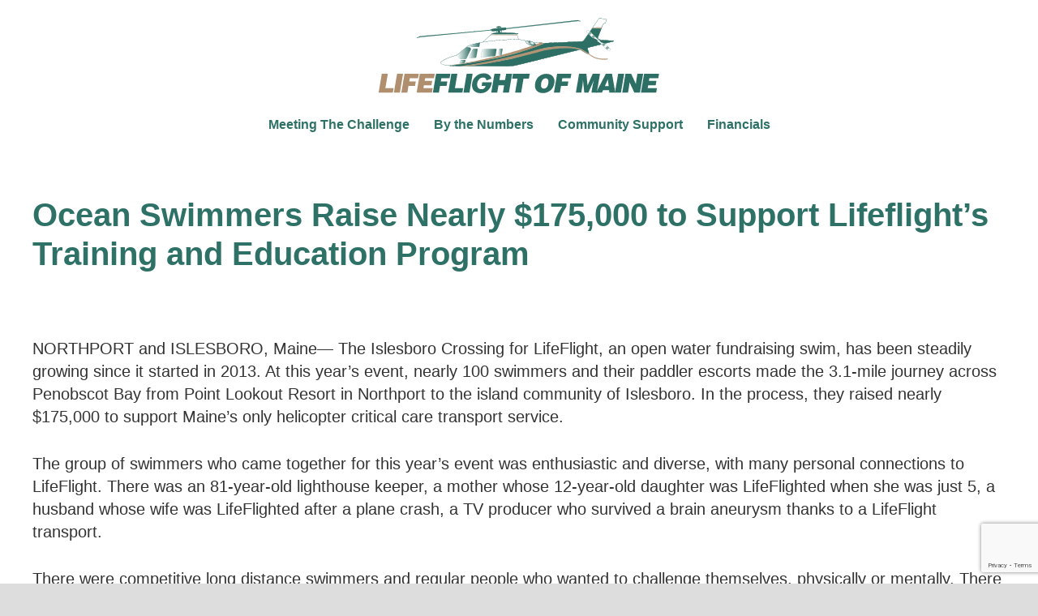

--- FILE ---
content_type: text/html; charset=UTF-8
request_url: http://annualreport.lifeflightmaine.org/657-2/
body_size: 29468
content:
<!-- This page is cached by the Hummingbird Performance plugin v3.19.0 - https://wordpress.org/plugins/hummingbird-performance/. --><!DOCTYPE html>
<html lang="en">
<head>
	<meta charset="UTF-8">
	<meta name="viewport" content="width=device-width, user-scalable=no, initial-scale=1.0, maximum-scale=1.0, minimum-scale=1.0">
	<title>Ocean Swimmers Raise Nearly $175,000 to Support Lifeflight&#039;s Training and Education Program | 2020 Annual Report</title>
	<meta name='robots' content='max-image-preview:large' />
<link rel='dns-prefetch' href='//www.google.com' />
<link href='//hb.wpmucdn.com' rel='preconnect' />
<script type="text/javascript">
window._wpemojiSettings = {"baseUrl":"https:\/\/s.w.org\/images\/core\/emoji\/14.0.0\/72x72\/","ext":".png","svgUrl":"https:\/\/s.w.org\/images\/core\/emoji\/14.0.0\/svg\/","svgExt":".svg","source":{"concatemoji":"http:\/\/annualreport.lifeflightmaine.org\/wp-includes\/js\/wp-emoji-release.min.js?ver=6.1.9"}};
/*! This file is auto-generated */
!function(e,a,t){var n,r,o,i=a.createElement("canvas"),p=i.getContext&&i.getContext("2d");function s(e,t){var a=String.fromCharCode,e=(p.clearRect(0,0,i.width,i.height),p.fillText(a.apply(this,e),0,0),i.toDataURL());return p.clearRect(0,0,i.width,i.height),p.fillText(a.apply(this,t),0,0),e===i.toDataURL()}function c(e){var t=a.createElement("script");t.src=e,t.defer=t.type="text/javascript",a.getElementsByTagName("head")[0].appendChild(t)}for(o=Array("flag","emoji"),t.supports={everything:!0,everythingExceptFlag:!0},r=0;r<o.length;r++)t.supports[o[r]]=function(e){if(p&&p.fillText)switch(p.textBaseline="top",p.font="600 32px Arial",e){case"flag":return s([127987,65039,8205,9895,65039],[127987,65039,8203,9895,65039])?!1:!s([55356,56826,55356,56819],[55356,56826,8203,55356,56819])&&!s([55356,57332,56128,56423,56128,56418,56128,56421,56128,56430,56128,56423,56128,56447],[55356,57332,8203,56128,56423,8203,56128,56418,8203,56128,56421,8203,56128,56430,8203,56128,56423,8203,56128,56447]);case"emoji":return!s([129777,127995,8205,129778,127999],[129777,127995,8203,129778,127999])}return!1}(o[r]),t.supports.everything=t.supports.everything&&t.supports[o[r]],"flag"!==o[r]&&(t.supports.everythingExceptFlag=t.supports.everythingExceptFlag&&t.supports[o[r]]);t.supports.everythingExceptFlag=t.supports.everythingExceptFlag&&!t.supports.flag,t.DOMReady=!1,t.readyCallback=function(){t.DOMReady=!0},t.supports.everything||(n=function(){t.readyCallback()},a.addEventListener?(a.addEventListener("DOMContentLoaded",n,!1),e.addEventListener("load",n,!1)):(e.attachEvent("onload",n),a.attachEvent("onreadystatechange",function(){"complete"===a.readyState&&t.readyCallback()})),(e=t.source||{}).concatemoji?c(e.concatemoji):e.wpemoji&&e.twemoji&&(c(e.twemoji),c(e.wpemoji)))}(window,document,window._wpemojiSettings);
</script>
<style type="text/css">
img.wp-smiley,
img.emoji {
	display: inline !important;
	border: none !important;
	box-shadow: none !important;
	height: 1em !important;
	width: 1em !important;
	margin: 0 0.07em !important;
	vertical-align: -0.1em !important;
	background: none !important;
	padding: 0 !important;
}
</style>
	<link rel='stylesheet' id='wp-block-library-css' href='http://annualreport.lifeflightmaine.org/wp-includes/css/dist/block-library/style.min.css?ver=6.1.9' type='text/css' media='all' />
<style id='safe-svg-svg-icon-style-inline-css' type='text/css'>
.safe-svg-cover{text-align:center}.safe-svg-cover .safe-svg-inside{display:inline-block;max-width:100%}.safe-svg-cover svg{height:100%;max-height:100%;max-width:100%;width:100%}

</style>
<link rel='stylesheet' id='classic-theme-styles-css' href='http://annualreport.lifeflightmaine.org/wp-includes/css/classic-themes.min.css?ver=1' type='text/css' media='all' />
<style id='global-styles-inline-css' type='text/css'>
body{--wp--preset--color--black: #000000;--wp--preset--color--cyan-bluish-gray: #abb8c3;--wp--preset--color--white: #ffffff;--wp--preset--color--pale-pink: #f78da7;--wp--preset--color--vivid-red: #cf2e2e;--wp--preset--color--luminous-vivid-orange: #ff6900;--wp--preset--color--luminous-vivid-amber: #fcb900;--wp--preset--color--light-green-cyan: #7bdcb5;--wp--preset--color--vivid-green-cyan: #00d084;--wp--preset--color--pale-cyan-blue: #8ed1fc;--wp--preset--color--vivid-cyan-blue: #0693e3;--wp--preset--color--vivid-purple: #9b51e0;--wp--preset--gradient--vivid-cyan-blue-to-vivid-purple: linear-gradient(135deg,rgba(6,147,227,1) 0%,rgb(155,81,224) 100%);--wp--preset--gradient--light-green-cyan-to-vivid-green-cyan: linear-gradient(135deg,rgb(122,220,180) 0%,rgb(0,208,130) 100%);--wp--preset--gradient--luminous-vivid-amber-to-luminous-vivid-orange: linear-gradient(135deg,rgba(252,185,0,1) 0%,rgba(255,105,0,1) 100%);--wp--preset--gradient--luminous-vivid-orange-to-vivid-red: linear-gradient(135deg,rgba(255,105,0,1) 0%,rgb(207,46,46) 100%);--wp--preset--gradient--very-light-gray-to-cyan-bluish-gray: linear-gradient(135deg,rgb(238,238,238) 0%,rgb(169,184,195) 100%);--wp--preset--gradient--cool-to-warm-spectrum: linear-gradient(135deg,rgb(74,234,220) 0%,rgb(151,120,209) 20%,rgb(207,42,186) 40%,rgb(238,44,130) 60%,rgb(251,105,98) 80%,rgb(254,248,76) 100%);--wp--preset--gradient--blush-light-purple: linear-gradient(135deg,rgb(255,206,236) 0%,rgb(152,150,240) 100%);--wp--preset--gradient--blush-bordeaux: linear-gradient(135deg,rgb(254,205,165) 0%,rgb(254,45,45) 50%,rgb(107,0,62) 100%);--wp--preset--gradient--luminous-dusk: linear-gradient(135deg,rgb(255,203,112) 0%,rgb(199,81,192) 50%,rgb(65,88,208) 100%);--wp--preset--gradient--pale-ocean: linear-gradient(135deg,rgb(255,245,203) 0%,rgb(182,227,212) 50%,rgb(51,167,181) 100%);--wp--preset--gradient--electric-grass: linear-gradient(135deg,rgb(202,248,128) 0%,rgb(113,206,126) 100%);--wp--preset--gradient--midnight: linear-gradient(135deg,rgb(2,3,129) 0%,rgb(40,116,252) 100%);--wp--preset--duotone--dark-grayscale: url('#wp-duotone-dark-grayscale');--wp--preset--duotone--grayscale: url('#wp-duotone-grayscale');--wp--preset--duotone--purple-yellow: url('#wp-duotone-purple-yellow');--wp--preset--duotone--blue-red: url('#wp-duotone-blue-red');--wp--preset--duotone--midnight: url('#wp-duotone-midnight');--wp--preset--duotone--magenta-yellow: url('#wp-duotone-magenta-yellow');--wp--preset--duotone--purple-green: url('#wp-duotone-purple-green');--wp--preset--duotone--blue-orange: url('#wp-duotone-blue-orange');--wp--preset--font-size--small: 13px;--wp--preset--font-size--medium: 20px;--wp--preset--font-size--large: 36px;--wp--preset--font-size--x-large: 42px;--wp--preset--spacing--20: 0.44rem;--wp--preset--spacing--30: 0.67rem;--wp--preset--spacing--40: 1rem;--wp--preset--spacing--50: 1.5rem;--wp--preset--spacing--60: 2.25rem;--wp--preset--spacing--70: 3.38rem;--wp--preset--spacing--80: 5.06rem;}:where(.is-layout-flex){gap: 0.5em;}body .is-layout-flow > .alignleft{float: left;margin-inline-start: 0;margin-inline-end: 2em;}body .is-layout-flow > .alignright{float: right;margin-inline-start: 2em;margin-inline-end: 0;}body .is-layout-flow > .aligncenter{margin-left: auto !important;margin-right: auto !important;}body .is-layout-constrained > .alignleft{float: left;margin-inline-start: 0;margin-inline-end: 2em;}body .is-layout-constrained > .alignright{float: right;margin-inline-start: 2em;margin-inline-end: 0;}body .is-layout-constrained > .aligncenter{margin-left: auto !important;margin-right: auto !important;}body .is-layout-constrained > :where(:not(.alignleft):not(.alignright):not(.alignfull)){max-width: var(--wp--style--global--content-size);margin-left: auto !important;margin-right: auto !important;}body .is-layout-constrained > .alignwide{max-width: var(--wp--style--global--wide-size);}body .is-layout-flex{display: flex;}body .is-layout-flex{flex-wrap: wrap;align-items: center;}body .is-layout-flex > *{margin: 0;}:where(.wp-block-columns.is-layout-flex){gap: 2em;}.has-black-color{color: var(--wp--preset--color--black) !important;}.has-cyan-bluish-gray-color{color: var(--wp--preset--color--cyan-bluish-gray) !important;}.has-white-color{color: var(--wp--preset--color--white) !important;}.has-pale-pink-color{color: var(--wp--preset--color--pale-pink) !important;}.has-vivid-red-color{color: var(--wp--preset--color--vivid-red) !important;}.has-luminous-vivid-orange-color{color: var(--wp--preset--color--luminous-vivid-orange) !important;}.has-luminous-vivid-amber-color{color: var(--wp--preset--color--luminous-vivid-amber) !important;}.has-light-green-cyan-color{color: var(--wp--preset--color--light-green-cyan) !important;}.has-vivid-green-cyan-color{color: var(--wp--preset--color--vivid-green-cyan) !important;}.has-pale-cyan-blue-color{color: var(--wp--preset--color--pale-cyan-blue) !important;}.has-vivid-cyan-blue-color{color: var(--wp--preset--color--vivid-cyan-blue) !important;}.has-vivid-purple-color{color: var(--wp--preset--color--vivid-purple) !important;}.has-black-background-color{background-color: var(--wp--preset--color--black) !important;}.has-cyan-bluish-gray-background-color{background-color: var(--wp--preset--color--cyan-bluish-gray) !important;}.has-white-background-color{background-color: var(--wp--preset--color--white) !important;}.has-pale-pink-background-color{background-color: var(--wp--preset--color--pale-pink) !important;}.has-vivid-red-background-color{background-color: var(--wp--preset--color--vivid-red) !important;}.has-luminous-vivid-orange-background-color{background-color: var(--wp--preset--color--luminous-vivid-orange) !important;}.has-luminous-vivid-amber-background-color{background-color: var(--wp--preset--color--luminous-vivid-amber) !important;}.has-light-green-cyan-background-color{background-color: var(--wp--preset--color--light-green-cyan) !important;}.has-vivid-green-cyan-background-color{background-color: var(--wp--preset--color--vivid-green-cyan) !important;}.has-pale-cyan-blue-background-color{background-color: var(--wp--preset--color--pale-cyan-blue) !important;}.has-vivid-cyan-blue-background-color{background-color: var(--wp--preset--color--vivid-cyan-blue) !important;}.has-vivid-purple-background-color{background-color: var(--wp--preset--color--vivid-purple) !important;}.has-black-border-color{border-color: var(--wp--preset--color--black) !important;}.has-cyan-bluish-gray-border-color{border-color: var(--wp--preset--color--cyan-bluish-gray) !important;}.has-white-border-color{border-color: var(--wp--preset--color--white) !important;}.has-pale-pink-border-color{border-color: var(--wp--preset--color--pale-pink) !important;}.has-vivid-red-border-color{border-color: var(--wp--preset--color--vivid-red) !important;}.has-luminous-vivid-orange-border-color{border-color: var(--wp--preset--color--luminous-vivid-orange) !important;}.has-luminous-vivid-amber-border-color{border-color: var(--wp--preset--color--luminous-vivid-amber) !important;}.has-light-green-cyan-border-color{border-color: var(--wp--preset--color--light-green-cyan) !important;}.has-vivid-green-cyan-border-color{border-color: var(--wp--preset--color--vivid-green-cyan) !important;}.has-pale-cyan-blue-border-color{border-color: var(--wp--preset--color--pale-cyan-blue) !important;}.has-vivid-cyan-blue-border-color{border-color: var(--wp--preset--color--vivid-cyan-blue) !important;}.has-vivid-purple-border-color{border-color: var(--wp--preset--color--vivid-purple) !important;}.has-vivid-cyan-blue-to-vivid-purple-gradient-background{background: var(--wp--preset--gradient--vivid-cyan-blue-to-vivid-purple) !important;}.has-light-green-cyan-to-vivid-green-cyan-gradient-background{background: var(--wp--preset--gradient--light-green-cyan-to-vivid-green-cyan) !important;}.has-luminous-vivid-amber-to-luminous-vivid-orange-gradient-background{background: var(--wp--preset--gradient--luminous-vivid-amber-to-luminous-vivid-orange) !important;}.has-luminous-vivid-orange-to-vivid-red-gradient-background{background: var(--wp--preset--gradient--luminous-vivid-orange-to-vivid-red) !important;}.has-very-light-gray-to-cyan-bluish-gray-gradient-background{background: var(--wp--preset--gradient--very-light-gray-to-cyan-bluish-gray) !important;}.has-cool-to-warm-spectrum-gradient-background{background: var(--wp--preset--gradient--cool-to-warm-spectrum) !important;}.has-blush-light-purple-gradient-background{background: var(--wp--preset--gradient--blush-light-purple) !important;}.has-blush-bordeaux-gradient-background{background: var(--wp--preset--gradient--blush-bordeaux) !important;}.has-luminous-dusk-gradient-background{background: var(--wp--preset--gradient--luminous-dusk) !important;}.has-pale-ocean-gradient-background{background: var(--wp--preset--gradient--pale-ocean) !important;}.has-electric-grass-gradient-background{background: var(--wp--preset--gradient--electric-grass) !important;}.has-midnight-gradient-background{background: var(--wp--preset--gradient--midnight) !important;}.has-small-font-size{font-size: var(--wp--preset--font-size--small) !important;}.has-medium-font-size{font-size: var(--wp--preset--font-size--medium) !important;}.has-large-font-size{font-size: var(--wp--preset--font-size--large) !important;}.has-x-large-font-size{font-size: var(--wp--preset--font-size--x-large) !important;}
.wp-block-navigation a:where(:not(.wp-element-button)){color: inherit;}
:where(.wp-block-columns.is-layout-flex){gap: 2em;}
.wp-block-pullquote{font-size: 1.5em;line-height: 1.6;}
</style>
<link rel='stylesheet' id='wpos-slick-style-css' href='http://annualreport.lifeflightmaine.org/wp-content/plugins/timeline-and-history-slider/assets/css/slick.css?ver=2.4.5' type='text/css' media='all' />
<link rel='stylesheet' id='tahs-public-style-css' href='http://annualreport.lifeflightmaine.org/wp-content/plugins/timeline-and-history-slider/assets/css/slick-slider-style.css?ver=2.4.5' type='text/css' media='all' />
<link rel='stylesheet' id='main-styles-css' href='http://annualreport.lifeflightmaine.org/wp-content/themes/lifeflight/style.css?ver=6.1.9' type='text/css' media='all' />
<link rel='stylesheet' id='flickity-css' href='http://annualreport.lifeflightmaine.org/wp-content/themes/lifeflight/css/flickity-min.css?ver=6.1.9' type='text/css' media='all' />
<link rel='stylesheet' id='fancybox-css' href='http://annualreport.lifeflightmaine.org/wp-content/plugins/easy-fancybox/fancybox/1.5.4/jquery.fancybox.min.css?ver=6.1.9' type='text/css' media='screen' />
<script type='text/javascript' src='http://annualreport.lifeflightmaine.org/wp-includes/js/jquery/jquery.min.js?ver=3.6.1' id='jquery-core-js'></script>
<script type='text/javascript' src='http://annualreport.lifeflightmaine.org/wp-includes/js/jquery/jquery-migrate.min.js?ver=3.3.2' id='jquery-migrate-js'></script>
<script type="text/javascript" src="http://annualreport.lifeflightmaine.org/wp-content/themes/lifeflight/js/min/fontawesome-all.min.js?ver=6.1.9" defer></script>
<script type='text/javascript' src='http://annualreport.lifeflightmaine.org/wp-content/themes/lifeflight/js/min/flickity.pkgd.min.js?ver=6.1.9' id='flickity-js'></script>
<script type='text/javascript' src='http://annualreport.lifeflightmaine.org/wp-content/themes/lifeflight/js/min/swmc-min.js?ver=6.1.9' id='custom-script-js'></script>
<link rel="https://api.w.org/" href="http://annualreport.lifeflightmaine.org/wp-json/" /><link rel="alternate" type="application/json" href="http://annualreport.lifeflightmaine.org/wp-json/wp/v2/posts/657" /><link rel="EditURI" type="application/rsd+xml" title="RSD" href="http://annualreport.lifeflightmaine.org/xmlrpc.php?rsd" />
<link rel="wlwmanifest" type="application/wlwmanifest+xml" href="http://annualreport.lifeflightmaine.org/wp-includes/wlwmanifest.xml" />
<meta name="generator" content="WordPress 6.1.9" />
<link rel='shortlink' href='http://annualreport.lifeflightmaine.org/?p=657' />
<link rel="alternate" type="application/json+oembed" href="http://annualreport.lifeflightmaine.org/wp-json/oembed/1.0/embed?url=http%3A%2F%2Fannualreport.lifeflightmaine.org%2F657-2%2F" />
<link rel="alternate" type="text/xml+oembed" href="http://annualreport.lifeflightmaine.org/wp-json/oembed/1.0/embed?url=http%3A%2F%2Fannualreport.lifeflightmaine.org%2F657-2%2F&#038;format=xml" />

<!-- PASTE GA CODE BELOW -->



<!-- PASTE GA CODE ABOVE -->

<!-- SEO meta tags powered by SmartCrawl https://wpmudev.com/project/smartcrawl-wordpress-seo/ -->
<link rel="canonical" href="http://annualreport.lifeflightmaine.org/657-2/" />
<meta name="description" content="&nbsp; NORTHPORT and ISLESBORO, Maine— The Islesboro Crossing for LifeFlight, an open water fundraising swim, has been steadily growing since it started in  ..." />
<script type="application/ld+json">{"@context":"https:\/\/schema.org","@graph":[{"@type":"Organization","@id":"http:\/\/annualreport.lifeflightmaine.org\/#schema-publishing-organization","url":"http:\/\/annualreport.lifeflightmaine.org","name":"2020 Annual Report"},{"@type":"WebSite","@id":"http:\/\/annualreport.lifeflightmaine.org\/#schema-website","url":"http:\/\/annualreport.lifeflightmaine.org","name":"2018 Annual Report","encoding":"UTF-8","potentialAction":{"@type":"SearchAction","target":"http:\/\/annualreport.lifeflightmaine.org\/search\/{search_term_string}\/","query-input":"required name=search_term_string"}},{"@type":"BreadcrumbList","@id":"http:\/\/annualreport.lifeflightmaine.org\/657-2?page&name=657-2\/#breadcrumb","itemListElement":[{"@type":"ListItem","position":1,"name":"Home","item":"http:\/\/annualreport.lifeflightmaine.org"},{"@type":"ListItem","position":2,"name":"News &amp; Events","item":"http:\/\/annualreport.lifeflightmaine.org\/category\/news-events\/"},{"@type":"ListItem","position":3,"name":"News","item":"http:\/\/annualreport.lifeflightmaine.org\/category\/news-events\/news\/"},{"@type":"ListItem","position":4,"name":"Ocean Swimmers Raise Nearly $175,000 to Support Lifeflight&#8217;s Training and Education Program"}]},{"@type":"Person","@id":"http:\/\/annualreport.lifeflightmaine.org\/author\/swmc\/#schema-author","name":"Sutherland Weston","url":"http:\/\/annualreport.lifeflightmaine.org\/author\/swmc\/"},{"@type":"WebPage","@id":"http:\/\/annualreport.lifeflightmaine.org\/657-2\/#schema-webpage","isPartOf":{"@id":"http:\/\/annualreport.lifeflightmaine.org\/#schema-website"},"publisher":{"@id":"http:\/\/annualreport.lifeflightmaine.org\/#schema-publishing-organization"},"url":"http:\/\/annualreport.lifeflightmaine.org\/657-2\/"},{"@type":"Article","mainEntityOfPage":{"@id":"http:\/\/annualreport.lifeflightmaine.org\/657-2\/#schema-webpage"},"publisher":{"@id":"http:\/\/annualreport.lifeflightmaine.org\/#schema-publishing-organization"},"dateModified":"2018-07-24T14:38:41","datePublished":"2016-08-24T12:00:06","headline":"Ocean Swimmers Raise Nearly $175,000 to Support Lifeflight's Training and Education Program | 2020 Annual Report","description":"&nbsp; NORTHPORT and ISLESBORO, Maine\u2014 The Islesboro Crossing for LifeFlight, an open water fundraising swim, has been steadily growing since it started in  ...","name":"Ocean Swimmers Raise Nearly $175,000 to Support Lifeflight&#8217;s Training and Education Program","author":{"@id":"http:\/\/annualreport.lifeflightmaine.org\/author\/swmc\/#schema-author"}}]}</script>
<meta property="og:type" content="article" />
<meta property="og:url" content="http://annualreport.lifeflightmaine.org/657-2/" />
<meta property="og:title" content="Ocean Swimmers Raise Nearly $175,000 to Support Lifeflight&#039;s Training and Education Program | 2020 Annual Report" />
<meta property="og:description" content="&nbsp; NORTHPORT and ISLESBORO, Maine— The Islesboro Crossing for LifeFlight, an open water fundraising swim, has been steadily growing since it started in ..." />
<meta property="article:published_time" content="2016-08-24T12:00:06" />
<meta property="article:author" content="swmc-admin" />
<meta name="twitter:card" content="summary" />
<meta name="twitter:title" content="Ocean Swimmers Raise Nearly $175,000 to Support Lifeflight&#039;s Training and Education Program | 2020 Annual Report" />
<meta name="twitter:description" content="&nbsp; NORTHPORT and ISLESBORO, Maine— The Islesboro Crossing for LifeFlight, an open water fundraising swim, has been steadily growing since it started in ..." />
<!-- /SEO -->
		<style type="text/css" id="wp-custom-css">
			.header-extras {
	display: none;
}

blockquote {
	font-size: 1.2em;
	padding: 1em;
	background: #AF9070;
	color: #fff;
}

.typography blockquote p {
	margin: 0;
}

.typography blockquote p+p {
	margin-top: 1em;
}

@media screen and (max-width: 600px) {
	body {
		font-size: 14px;
	}
}


.navigation-wrapper {
	background: #fff;
	position: sticky;
	top: 0;
	z-index: 199;
}

.hero-align-center {
	margin-left: auto;
	margin-right: auto;
}

.hero-align-right {
	margin-left: auto;
	margin-right: 0;
}

.hero-align-left {
	margin-left: 0;
	margin-right: auto;
}		</style>
			<!-- <link rel="stylesheet" href="http://basehold.it/27"> -->
	<link href="https://fonts.googleapis.com/css?family=Open+Sans:400,700" rel="stylesheet">
</head>
<body class="post-template-default single single-post postid-657 single-format-standard">
	<div class="page-wrapper">
		<div class="header-wrapper">

			<header class="header-inner" role="banner">
				<div class="site-title">
					<a href="http://annualreport.lifeflightmaine.org/" title="2020 Annual Report" rel="home">
						<canvas width="382" height="107"></canvas>  
						<svg data-name="Layer 1" xmlns:xlink="http://www.w3.org/1999/xlink" viewBox="0 0 382 107">
  <defs>
    <clipPath id="b">
      <path d="M166.88 16l3.24-.37h3.23l.3 2.65-2.49.45-1.11.16-3.83.19a1.7 1.7 0 0 1-.49-2.22z" fill="#82a9a3"/>
    </clipPath>
    <clipPath id="c">
      <path d="M160.63 16.57l-3.41.31-.68.11-2.76.58.27 2.33 2.75.19h1l3.56-.49a1.92 1.92 0 0 0 .11-2.4z" fill="none"/>
    </clipPath>
    <linearGradient id="a" x1="111.09" y1="61.18" x2="118.97" y2="61.18" gradientUnits="userSpaceOnUse">
      <stop offset="0" stop-color="#fff"/>
      <stop offset=".19" stop-color="#d4e2e0"/>
      <stop offset=".75" stop-color="#5e9088"/>
      <stop offset="1" stop-color="#2e6f65"/>
    </linearGradient>
    <linearGradient id="d" x1="123.48" y1="50.24" x2="135.24" y2="50.24" xlink:href="#a"/>
    <linearGradient id="e" x1="139.83" y1="49.55" x2="160.77" y2="49.55" xlink:href="#a"/>
    <linearGradient id="f" x1="107.25" y1="49.63" x2="126.56" y2="49.63" xlink:href="#a"/>
    <linearGradient id="g" x1="121.82" y1="38.38" x2="138.36" y2="38.38" xlink:href="#a"/>
    <linearGradient id="h" x1="162.88" y1="48.38" x2="168.89" y2="48.38" xlink:href="#a"/>
    <linearGradient id="i" x1="199.96" y1="36.57" x2="212.72" y2="36.57" xlink:href="#a"/>
    <radialGradient id="j" cx="75.97" cy="81.19" r="2.5" gradientTransform="matrix(1.69 0 0 1.69 80.23 -101.07)" gradientUnits="userSpaceOnUse">
      <stop offset="0" stop-color="#fff"/>
      <stop offset=".1" stop-color="#f8fafa"/>
      <stop offset=".25" stop-color="#e5edec"/>
      <stop offset=".42" stop-color="#c5d7d4"/>
      <stop offset=".62" stop-color="#99b9b4"/>
      <stop offset=".83" stop-color="#61928b"/>
      <stop offset="1" stop-color="#2e6f65"/>
    </radialGradient>
  </defs>
  <path fill="#82a9a3" d="M160.61 19.63l.46 2.45"/>
  <path fill="#2e6f65" d="M160.39 19.67l.46 2.46.45-.09-.46-2.46-.45.09z"/>
  <path fill="#82a9a3" d="M167.2 18.92l.07 3.12"/>
  <path fill="#2e6f65" d="M166.97 18.93l.07 3.11.46-.01-.07-3.11-.46.01z"/>
  <path d="M165.11 19.47v.06l.17.11-.11-.11L166.3 22l-4.08.11.58-2.24-.09-.12-2.25.22a.82.82 0 0 1-.89-.73l-.18-1.87a3 3 0 0 1 2.49-1.37l4-.28c.45-.05 1.9.32 1.94.77l.19 1.87a.81.81 0 0 1-.71.89l-2.21.23z" fill="#2e6f65" fill-rule="evenodd"/>
  <path d="M165.89 15.59l-4 .29a3.13 3.13 0 0 0-2.58 1.39.1.1 0 0 0 0 .07l.19 1.88a.92.92 0 0 0 1 .83l2.19-.21c0 .09-.56 2.18-.56 2.18a.19.19 0 0 0 0 .08.18.18 0 0 0 .1 0l4.07-.12a.12.12 0 0 0 .1 0 .14.14 0 0 0 0-.06l-1-2.24a.14.14 0 0 0 0-.07.14.14 0 0 0 0-.06l1.91-.2a.92.92 0 0 0 .82-.91v-.1l-.13-1.87a.47.47 0 0 0-.21-.33 3.49 3.49 0 0 0-1.9-.55zm0 .23a3.38 3.38 0 0 1 1.69.5.31.31 0 0 1 .13.17l.19 1.88v.07a.68.68 0 0 1-.61.68l-2.1.22a.13.13 0 0 0-.12 0 .11.11 0 0 0-.06.1h.07l1 2.23-3.76.1c.06-.23.42-1.64.5-1.91a.13.13 0 0 0 0-.09v-.12a.07.07 0 0 0 0-.06l-.08-.13a.14.14 0 0 0-.11 0l-2.25.22a.66.66 0 0 1-.51-.15.68.68 0 0 1-.25-.47s-.18-1.74-.18-1.83a2.89 2.89 0 0 1 2.36-1.26z" fill="#2e6f65"/>
  <path d="M160.63 16.57l-3.41.31-.68.11-2.76.58.27 2.33 2.75.19h1l3.56-.49a1.92 1.92 0 0 0 .11-2.4zM166.88 16l3.24-.37h3.23l.3 2.65-2.49.45-1.11.16-3.83.19a1.7 1.7 0 0 1-.49-2.22z" fill="#82a9a3"/>
  <g clip-path="url(#b)">
    <g clip-path="url(#c)">
      <path fill="#2e6f65" d="M152.58 15.05h22.37v5.5h-22.37z"/>
      <path d="M174.94 14.94h-22.48v5.72h22.6v-5.72zm-.11.22v5.27h-22.14v-5.27z" fill="#bcbdbf"/>
    </g>
  </g>
  <path d="M160.62 16.45l-3.41.31-.69.12-2.77.57a.13.13 0 0 0-.09.13l.27 2.34a.13.13 0 0 0 .11.1l2.76.19h1l3.57-.5a.12.12 0 0 0 .08 0 2 2 0 0 0 .1-2.55l-.89-.61zM170.11 15.51l-3.25.37h-.05l-1.15.81a1.75 1.75 0 0 0-.18 1.36 1.62 1.62 0 0 0 .72 1h.06l3.83-.19 1.12-.15 2.5-.46a.12.12 0 0 0 .09-.13l-.31-2.64a.1.1 0 0 0-.11-.1h-2.41z" fill="#2e6f65"/>
  <path d="M268.78 6.65l-95.2 10.65c-.12-.06-.06-.56-.15-1l95.24-10.73.11 1.08z" fill="#2e6f65"/>
  <path d="M268.66 5.45L173.3 16.16v.12l.06.59c0 .29 0 .47.16.53l95.39-10.64-.13-1.32zm-.09.24c0 .17.07.7.09.86l-95 10.62a1.24 1.24 0 0 1 0-.31l-.06-.5zM58.55 28.05l95.38-8.92c0-.42-.06-.55-.11-.84L58.44 27l.11 1.08z" fill="#2e6f65"/>
  <path d="M153.8 18.18l-95.48 8.68.13 1.32 95.61-8.94-.15-1.08zm-.08.24c0 .13.06.47.08.61l-95.14 8.9c0-.16-.07-.7-.09-.86.23-.02 94.93-8.64 95.15-8.65zM163.72 13.49a5.67 5.67 0 0 0-3.88 1.78l-.09.1 7.91-.4-.07-.09c-1.13-1.4-3.76-1.39-3.87-1.39zM162.16 15.79l.01.17 2.91-.15-.01-.17-2.91.15z" fill="#2e6f65"/>
  <path d="M164.86 15l-2.56.09s-.07 0-.08.08l-.05.52a.11.11 0 0 0 0 .07h.06l2.69-.15h.06a.19.19 0 0 0 0-.07l-.08-.46a.08.08 0 0 0-.04-.08zM167.38 19.29h.06v2.49h-.06zM166.95 19.36l.08 2.38M166.92 19.36l.08 2.38h.06l-.08-2.38h-.06zM160.87 20.06l.31 1.87h.06l-.31-1.88-.06.01zM160.41 20.06l.39 1.99.05-.01-.38-1.99-.06.01z" fill="#2e6f65"/>
  <path d="M282.94 50.47l8.14 4.88c4.69 2.79 15.78 3.79 19.28 2.47l-.12-.77c-4.9 1.06-14.75-.12-18.67-2.47l-7.69-4.5-.94.39z" fill="#b29474" fill-rule="evenodd"/>
  <path d="M283.84 50l-1.16.48 8.34 5c4.68 2.79 15.71 3.87 19.39 2.48h.08l-.16-1h-.12c-5.07 1.1-14.8-.18-18.58-2.45L283.89 50zm0 .24l7.64 4.47c3.79 2.28 13.49 3.57 18.63 2.5 0 .14.07.43.1.56-3.64 1.3-14.6.19-19.1-2.49l-7.95-4.76z" fill="#b29474"/>
  <path d="M142.41 34.62c.9-.48 11.93-11.1 11.93-11.1l34.34.14-.59.49.87 3.3 1.38 3.45-3.34-.14h-5l-4 .24-2.89.42-2.69.48h-2.9l-6.41.41-7.1.76-6.62.83-6.55.83z" fill="#fff"/>
  <path d="M309 4.41c-.08.23-1.62 4.69-1.66 4.83a4.31 4.31 0 0 0-3.8 2.87L297 28.59a1.54 1.54 0 0 0-.11.55 1.52 1.52 0 0 0 .17.68 5 5 0 0 0 3.23 1.92l.34.53 5.12.31c4 .26 8.21.52 12.15.68.28 0 .45.13.46.25 0 .12-.15.26-.5.34l-33.77 8.33a2.32 2.32 0 0 0-.9 1.54 1.2 1.2 0 0 0 .07.42l1.79 5.67-2.33.62-8.28-4.94a4.85 4.85 0 0 0-1.73-.53l-80.42 19.81-1.95.49c-4.92 1.25-8.16 2.07-18.34 2.09h-56.91c-13.44 0-29.21-1.19-29.43-4.61a1.31 1.31 0 0 1 .45-.9c2.82-3.18 17.22-8.79 21.11-9l14.57-12.17c3-2.49 26.81-7.93 50.19-8.52.38 0 .85-.09 1.29-.15a8.92 8.92 0 0 1 1.26-.15c10.71-2 17-.85 32.2 2.92a123.65 123.65 0 0 0 22.33 1.46l46.38-2a3.62 3.62 0 0 0 3.1-1.59l20.19-29.3A28.27 28.27 0 0 1 309 4.41z" fill="#fff"/>
  <path d="M298.61 3.08h-.05l-20.25 29.4a3.37 3.37 0 0 1-2.92 1.52L229 36a124 124 0 0 1-22.28-1.45c-15.24-3.78-21.53-4.92-32.27-2.93a11.09 11.09 0 0 0-1.27.15 10.45 10.45 0 0 1-1.26.15c-23.43.59-47.31 6.06-50.33 8.58l-14.5 12.09c-4 .26-18.39 5.88-21.23 9.08a1.63 1.63 0 0 0-.51 1c.3 4.63 24.77 4.83 29.67 4.82h56.91c10.2 0 13.46-.84 18.39-2.1l2-.49 80.37-19.78a4.8 4.8 0 0 1 1.62.49l8.37 5 2.65-.7-1.9-5.91a.89.89 0 0 1-.07-.34c0-.32.18-.74.82-1.36l33.7-8.3c.6-.13.67-.43.67-.55 0-.25-.3-.44-.68-.45-3.93-.16-8.11-.42-12.15-.68l-5-.3c-.06-.08-.33-.5-.33-.5-1.21-.29-2.66-.92-3.13-1.82a1.3 1.3 0 0 1-.14-.57 1.35 1.35 0 0 1 .09-.47l6.49-16.47a4 4 0 0 1 3.66-2.74h.08l1.79-5.21h-.12a28.72 28.72 0 0 0-10.5-1.16zm10.29 1.29c-.08.23-1.61 4.69-1.66 4.82a4.32 4.32 0 0 0-3.79 2.88L297 28.55a1.56 1.56 0 0 0-.1.55 1.4 1.4 0 0 0 .17.68 5 5 0 0 0 3.23 1.92l.34.53 5.11.32c4 .25 8.21.51 12.15.67.29 0 .45.13.46.24 0 .11-.15.25-.5.33l-33.76 8.33a2.3 2.3 0 0 0-.91 1.54 1.2 1.2 0 0 0 .08.42l1.73 5.71-2.33.62-8.28-4.94a5.06 5.06 0 0 0-1.73-.53l-80.44 19.79-1.95.49c-4.92 1.25-8.17 2.07-18.34 2.09H115c-13.45 0-29.22-1.17-29.44-4.6a1.4 1.4 0 0 1 .45-.9c2.83-3.18 17.22-8.78 21.12-9l14.57-12.17c3-2.49 26.8-7.93 50.19-8.52.38 0 .84-.09 1.29-.15a8.76 8.76 0 0 1 1.26-.15c10.7-2 17-.85 32.2 2.92A123.65 123.65 0 0 0 229 36.2l46.37-2a3.61 3.61 0 0 0 3.1-1.59l20.19-29.3a28.27 28.27 0 0 1 10.24 1.06z" fill="#2e6f65"/>
  <path fill="#ded1c4" d="M152.97 25.07l35.28.23"/>
  <path fill="#b29474" d="M152.56 25.44l36.01.18-.32-.67-35.27-.22-.42.71zM302.03 15.88l-12.18.15.38-.69 12.1-.07-.3.61z"/>
  <path d="M302.33 15.1l-12.2.08-.57 1 12.57-.18.47-.94zm-.27.33a1.76 1.76 0 0 1-.14.28l-11.79.15.2-.35z" fill="#b29474"/>
  <path d="M153.85 24.14l34.28.13 1.26-1a213.42 213.42 0 0 0-27.45-1.15s-5.38.06-8.09 2.02z" fill="#2e6f65"/>
  <path d="M161.93 22c-.22 0-5.44.12-8.15 2.08l.07.21 34.32.12 1.51-1.23h-.27A213.72 213.72 0 0 0 161.93 22zm0 .23a213.75 213.75 0 0 1 27.17 1.12l-1 .83-33.87-.18c2.77-1.68 7.66-1.8 7.71-1.8zM226 36.33s-30.82 13.33-65.6 20.07c0 0-45 8.42-63.57 10.11l16.55.92s48.25-7.05 61.62-11.18c0 0 32.63-8.28 49.63-13.18 0 0 27.38-5.32 49.37 1 0 0-.35-.69 10.22 5.82h.94l-1.84-5.74a1.91 1.91 0 0 1 1.62-2.15l31.87-7.82s3.6-.84.07-1.14l-16-.92-.55-.52s-3.82-1.17-3.36-2.78l4.83-12.25c-5.87.22-4.85 0-12.26.15l-10.65 15.17a4.38 4.38 0 0 1-4.59 2.22z" fill="#2e6f65"/>
  <path d="M301.79 16.4c-3.26.13-4.36.12-6 .11h-6.31l-10.72 15.28a4.19 4.19 0 0 1-4.44 2.15L226 36.17c-.31.13-31.25 13.4-65.61 20.06-.45.08-45.24 8.44-63.56 10.1v.33l16.56.92c.48-.07 48.42-7.1 61.61-11.19.31-.08 32.81-8.32 49.63-13.17.26 0 27.58-5.24 49.27 1h.12c.32.1 1.93.8 10 5.81h1.26l-1.91-5.92V44a1.69 1.69 0 0 1 1.63-1.84l31.88-7.82c.8-.18 1.74-.49 1.74-.88 0-.25-.31-.45-1.69-.57L301 32l-.53-.5c-1-.29-3.28-1.25-3.28-2.35a.78.78 0 0 1 0-.22L302 16.39zm-.24.35l-4.73 12a.93.93 0 0 0-.05.32c0 1.53 3.11 2.56 3.48 2.67 0 .05.55.53.55.53l16.07.92a3.36 3.36 0 0 1 1.38.27 4.42 4.42 0 0 1-1.48.56l-31.86 7.81a2 2 0 0 0-1.8 2.16v.14l1.79 5.55h-.68c-8.53-5.25-10-5.84-10.28-5.83-21.76-6.23-49.11-1-49.38-1-16.82 4.91-49.32 13.15-49.64 13.23-13.12 4.07-60.65 11-61.55 11.18L99 66.46c19.44-2.06 61-9.82 61.45-9.9 34.14-6.61 64.89-19.74 65.65-20.07l48.22-2.22A4.56 4.56 0 0 0 279 32s10.53-15 10.63-15.11c3.22-.06 4.84-.05 6.13 0 1.56-.04 2.72-.03 5.79-.14z" fill="#2e6f65"/>
  <path d="M118.81 67.27l53.12.15a59.39 59.39 0 0 0 20.32-2.58l78.45-19.32 1.87-.65S259.71 40.92 231 44c0 0-13.32 2.45-15.31 3.83 0 0-31.56 8.88-38 10.42.02-.01-36.82 7.19-58.88 9.02z" fill="#2e6f65"/>
  <path d="M231 43.83c-.56.1-13.29 2.45-15.37 3.84-.65.18-31.64 8.9-38 10.41-.37.07-37.08 7.21-58.88 9v.33l53.12.15A60 60 0 0 0 192.29 65l78.45-19.32 1.89-.65v-.32c-.13-.04-13.23-3.92-41.63-.88zM177.75 58.4c6.37-1.52 37.68-10.33 38-10.42h.05c1.94-1.35 15.12-3.78 15.25-3.81 25.24-2.69 38.33.08 41 .74l-1.37.47-78.47 19.3a59.93 59.93 0 0 1-20.27 2.58l-49.67-.14c22.03-2.21 55.13-8.65 55.48-8.72z" fill="#2e6f65"/>
  <path d="M219.07 36S164.35 57.35 96.18 66.32c0 0 30.51-1.95 79.82-13.25 0 0 30.13-7.93 50-16.74 0 0-5.32-.76-6.93-.33z" fill="#b29474"/>
  <path d="M284.42 50.1l-7.86-4.7s-11.56-7.28-38.93-4.22c-10.13 1.13-13.26 1.7-24.81 4.64 0 0-72 19.58-103.12 21.45 0 0 12.25 2.61 67.25-9 33.23-8 36.8-9.16 43.35-10.88 0 0 30-7.33 49.47-3.14 3.3.7 4 1 12.73 6.31z" fill="#b29474"/>
  <path d="M58.43 26.81l-.92.1-4.07 2a.14.14 0 0 0-.08.15v.36a.16.16 0 0 0 .2.13l4.18-1.28.85-.06a.21.21 0 0 0 .1-.06.18.18 0 0 0 0-.1L58.6 27a.24.24 0 0 0-.06-.11.2.2 0 0 0-.11-.08zM157.82 22.3a7.88 7.88 0 0 0-4.09 1.7l-11.67 10.87.23.24L154 24.27a7.56 7.56 0 0 1 3.91-1.64c7.81-1.11 23.18-.31 31.32.69-.57.27-1.16.65-1.16 1.14a.75.75 0 0 0 0 .2l2.21 6.52.32-.11-2.21-6.51c-.15-.48 1-.95 1.5-1.18v-.32c-8.05-1.06-24.04-1.9-32.07-.76zM269.52 5.33l-.92.09a.16.16 0 0 0-.1 0 .19.19 0 0 0 0 .12l.11 1.08a.24.24 0 0 0 .06.11.14.14 0 0 0 .11 0l.84-.1 4.36.41a.18.18 0 0 0 .12 0 .14.14 0 0 0 0-.12v-.35a.16.16 0 0 0-.11-.14L269.6 5.3z" fill="#2e6f65"/>
  <path d="M118.05 59h-4.77a.66.66 0 0 0-.59.39l-1.37 2.89c-.23.51-.14 1 .61 1h4.77c.34 0 .52-.07.75-.55l1.36-2.8c.13-.28.21-.95-.76-.93z" fill="url(#a)"/>
  <path d="M112.59 59.37l-1.37 2.89a.89.89 0 0 0 0 .88.77.77 0 0 0 .73.3h4.77c.4 0 .6-.1.85-.62l1.36-2.8a.79.79 0 0 0 0-.76.93.93 0 0 0-.85-.34h-4.77a.75.75 0 0 0-.72.45zm-1.2 3.63a.71.71 0 0 1 0-.66l1.37-2.89a.5.5 0 0 1 .47-.32h4.79a.76.76 0 0 1 .65.23.6.6 0 0 1 0 .54l-1.36 2.8c-.22.46-.35.48-.64.49h-4.77a.63.63 0 0 1-.51-.19z" fill="#2e6f65"/>
  <path d="M129.79 43.87a1.07 1.07 0 0 0-.87.58l-5.24 10.84a.94.94 0 0 0 1.06 1.32l7.53-.65a1.49 1.49 0 0 0 1.22-1.16l1.73-10a.69.69 0 0 0-.67-.89z" fill="url(#d)"/>
  <path d="M134.55 43.8h-4.76a1.15 1.15 0 0 0-.93.61l-5.23 10.85a1 1 0 0 0 .06 1 1.12 1.12 0 0 0 1.06.42l7.53-.64a1.57 1.57 0 0 0 1.27-1.21l1.73-10.06a.87.87 0 0 0-.17-.71.68.68 0 0 0-.56-.26zm-4.76.12h4.76a.59.59 0 0 1 .48.2.75.75 0 0 1 .13.61l-1.72 10.06a1.45 1.45 0 0 1-1.17 1.11l-7.53.65a1 1 0 0 1-.95-.38.85.85 0 0 1-.06-.86L129 44.47a1 1 0 0 1 .82-.55z" fill="#2e6f65"/>
  <path d="M141.37 44.86l-1.52 9c-.13.82.29 1.38 1.17 1.31l17.06-1.46c.76-.06 1.17-.36 1.28-1l1.37-7.92c.1-.56-.45-.94-1-.93h-17c-.65 0-1.4.4-1.37 1z" fill="url(#e)"/>
  <path d="M141.54 44.3a.73.73 0 0 0-.23.52l-1.53 9a2.64 2.64 0 0 0 0 .28 1.1 1.1 0 0 0 .22.9 1.13 1.13 0 0 0 1 .31l17.06-1.45c.8-.07 1.22-.4 1.34-1l1.36-7.92a.72.72 0 0 0-.16-.63 1.17 1.17 0 0 0-.87-.37h-17a1.67 1.67 0 0 0-1.19.36zm-1.42 10.58a1.11 1.11 0 0 1-.21-1l1.52-9.06a.66.66 0 0 1 .2-.49 1.54 1.54 0 0 1 1.11-.42h17a1 1 0 0 1 .78.34.63.63 0 0 1 .14.53l-1.37 7.92c-.1.59-.48.88-1.23.94L141 55.16a1 1 0 0 1-.88-.28z" fill="#2e6f65"/>
  <path d="M107.25 52.61l13.39-11.18a8.86 8.86 0 0 0 2.64.46c2.57.14 3.45 1.65 2.45 3.73l-5.36 11.13a1.9 1.9 0 0 1-1.74 1.09h-4.37c-4.47 0-6-1.91-7-5.21z" fill="url(#f)"/>
  <path d="M120.61 41.38l-13.42 11.21c1 3.24 2.53 5.24 7.08 5.25h4.37a1.92 1.92 0 0 0 1.79-1.12l5.36-11.12a2.75 2.75 0 0 0 .14-2.61 3.13 3.13 0 0 0-2.64-1.21 8.72 8.72 0 0 1-2.52-.42h-.13zm0 .11h.07a8.18 8.18 0 0 0 2.56.44 3 3 0 0 1 2.54 1.15 1.91 1.91 0 0 1 .25 1 3.64 3.64 0 0 1-.39 1.52l-5.36 11.12a1.84 1.84 0 0 1-1.69 1.06h-4.37c-4.46 0-6-2-7-5.12z" fill="#2e6f65"/>
  <path d="M128.15 41.09h9.26l1-5.46c-8.76 1.71-15.05 3.61-16.54 4.82.72.42 4 .7 6.33.62z" fill="url(#g)"/>
  <path d="M138.34 35.59c-8.49 1.66-15 3.56-16.55 4.83l-.07.06h.07c.75.44 4.09.7 6.36.63h9.31l1-5.58zm-.06.13c0 .16-.9 5.23-.92 5.33h-9.21a21.58 21.58 0 0 1-6.21-.57c1.66-1.26 8.17-3.15 16.34-4.76z" fill="#2e6f65"/>
  <path d="M291.15 25.3l-2.59 2.59 1 1 2.08.79 2-2-2.43-2.35zm0 .05s2.32 2.25 2.36 2.28l-1.94 1.95-2-.77-.92-.92zM286.34 20.65l-2.57 2.56 2.43 2.39 2.6-2.6-2.45-2.37zm0 .05s2.36 2.3 2.39 2.3l-2.53 2.53-2.36-2.32c-.04-.04 2.48-2.47 2.51-2.51zM309.89 40.28l-2.64 2.63 2.45 2.38 2.64-2.65-2.44-2.38zm0 0s2.34 2.27 2.37 2.31l-2.57 2.57-2.37-2.3zM304.51 36.23l-2 2 2.42 2.36 2.6-2.59-1.09-1.06-1.92-.71zm0 .05l1.88.69 1 1-2.56 2.56-2.35-2.29zM300.13 35.88l-1.62-1.46-1.2.04-.02-.35 1.37-1.42 2.36 2.31-.89.88z" fill="#82a9a3"/>
  <path d="M295 30.86l2.44 2.4 1.51-1.49-.07-.42h-1.3v.12h1.2v.26l-1.39 1.37-2.29-2.2.87-.84-.09-.08zM298.61 32.64l-1.38 1.45v.43h1.24l1.65 1.48 1-1-2.46-2.4z" fill="#fff"/>
  <path d="M298.22 32.14a.23.23 0 1 1-.45 0 .23.23 0 1 1 .45 0zM298.86 32.39a.24.24 0 0 1-.23.24.24.24 0 0 1 0-.47.24.24 0 0 1 .23.23zM297.59 32.45a.23.23 0 0 1-.23.23.23.23 0 0 1-.23-.23.24.24 0 0 1 .23-.23.23.23 0 0 1 .23.23zM297.51 33.17a.23.23 0 1 1-.46 0 .23.23 0 0 1 .46 0zM298 33.66a.23.23 0 0 1-.23.23.23.23 0 1 1 0-.46.23.23 0 0 1 .23.23zM299.12 33a.24.24 0 0 1-.23.23.23.23 0 0 1-.23-.23.22.22 0 0 1 .23-.23.23.23 0 0 1 .23.23zM298.22 33.6a.27.27 0 0 0 .27.26.26.26 0 0 0 0-.52.27.27 0 0 0-.27.26zm.06 0a.2.2 0 0 1 .21-.2.2.2 0 0 1 0 .4.2.2 0 0 1-.21-.2zM210.502 60.173l8.047-1.948.078.32-8.047 1.95z" fill="#2e6f65"/>
  <path d="M162.89 52.2a.75.75 0 0 0 .71.82h2.15c.54 0 1.62.12 1.78-.78l1.26-7.5c.33-1.13-1.09-1-1.4-1h-2.15a.93.93 0 0 0-1 .75l-1.32 7.71z" fill="url(#h)"/>
  <path d="M164.15 44.48l-1.32 7.71a.87.87 0 0 0 .24.66.72.72 0 0 0 .54.23H166c.59 0 1.47 0 1.61-.83l1.27-7.5a.79.79 0 0 0-.08-.72c-.28-.36-1-.34-1.27-.33h-2.26a1 1 0 0 0-1.12.78zm.12 0a.85.85 0 0 1 1-.7h2.27c.3 0 .93 0 1.18.29a.68.68 0 0 1 0 .62l-1.26 7.51c-.13.74-.92.74-1.5.73h-2.36a.56.56 0 0 1-.44-.19.75.75 0 0 1-.22-.53l1.33-7.71z" fill="#2e6f65"/>
  <path d="M298.46 3.08l-20.3 29.4a3.37 3.37 0 0 1-2.92 1.52l-46.37 2a124.19 124.19 0 0 1-22.29-1.45c-15.24-3.78-21.53-4.92-32.26-2.93a11.09 11.09 0 0 0-1.27.15 10.69 10.69 0 0 1-1.26.15c-23.43.59-47.31 6.06-50.33 8.58l-14.52 12.09c-4 .26-18.39 5.88-21.23 9.08a1.63 1.63 0 0 0-.51 1c.29 4.63 24.76 4.83 29.66 4.82h56.92c10.2 0 13.46-.84 18.39-2.1l2-.49 80.37-19.78a4.87 4.87 0 0 1 1.62.49l8.36 5 2.66-.7-1.9-5.91a.74.74 0 0 1-.07-.34c0-.32.17-.74.81-1.36l33.71-8.3c.6-.13.67-.43.67-.55 0-.25-.31-.44-.68-.45-3.94-.16-8.11-.42-12.15-.68l-5-.3-.32-.5h-.05c-1.2-.29-2.66-.92-3.12-1.82a1.17 1.17 0 0 1-.14-.57 1.33 1.33 0 0 1 .08-.47l6.49-16.47a4.06 4.06 0 0 1 3.66-2.74h.09L309 4.21h-.11a28.72 28.72 0 0 0-10.43-1.13zm10.29 1.29c-.08.23-1.61 4.69-1.66 4.82a4.34 4.34 0 0 0-3.8 2.88l-6.48 16.48a1.58 1.58 0 0 0-.11.55 1.52 1.52 0 0 0 .17.68 5 5 0 0 0 3.23 1.92l.34.53 5.12.32c4 .25 8.21.51 12.15.67.28 0 .45.13.46.24 0 .11-.15.25-.5.33l-33.76 8.33a2.3 2.3 0 0 0-.91 1.58 1 1 0 0 0 .08.42l1.78 5.67-2.33.62c-1-.63-1-.62-8.28-4.94a5.06 5.06 0 0 0-1.73-.53l-80.45 19.79-2 .49c-4.91 1.25-8.16 2.07-18.33 2.09h-56.88c-13.44 0-29.21-1.17-29.43-4.6a1.4 1.4 0 0 1 .45-.9c2.83-3.18 17.22-8.78 21.12-9l14.58-12.17c3-2.49 26.8-7.93 50.19-8.52.37 0 .84-.09 1.29-.15a8.63 8.63 0 0 1 1.25-.15c10.71-2 17-.85 32.2 2.92a123.76 123.76 0 0 0 22.34 1.46l46.37-2a3.63 3.63 0 0 0 3.1-1.59l20.19-29.3a28.27 28.27 0 0 1 10.24 1.06z" fill="#2e6f65"/>
  <path d="M212.72 39.35l-2.55.23a8.22 8.22 0 0 1-2.83-.14c-3-.79-7.15-3.23-7.34-4.53-.15-1 .63-1.31 2.38-1.35l2.88-.07" fill="url(#i)"/>
  <path d="M202.38 33.4c-1.3 0-2 .21-2.33.61a1.09 1.09 0 0 0-.21.92c.21 1.42 4.45 3.87 7.46 4.67a8.2 8.2 0 0 0 2.73.16h.15l2.55-.22v-.34l-2.55.23h-.15a7.75 7.75 0 0 1-2.62-.15c-3.06-.81-7-3.24-7.22-4.4a.76.76 0 0 1 .14-.65c.27-.32.91-.48 2.09-.5l2.88-.07v-.33z" fill="#2e6f65"/>
  <path d="M208.81 34.5c2.67 1.2 4.86 3 4.87 4s-2.16.89-4.83-.31-4.86-3-4.87-4 2.16-.88 4.83.32z" fill="url(#j)"/>
  <path d="M204.15 33.55a.73.73 0 0 0-.34.63c0 1.11 2.2 3 5 4.2 2.14 1 4 1.27 4.73.79a.72.72 0 0 0 .34-.63c0-1.1-2.19-2.95-5-4.2-2.14-.96-4-1.27-4.73-.79zm4.77 4.52c-2.85-1.27-4.77-3-4.78-3.89a.39.39 0 0 1 .19-.35c.51-.33 2.11-.22 4.41.82 2.85 1.28 4.77 3.05 4.78 3.89a.38.38 0 0 1-.19.35c-.51.34-2.11.22-4.41-.82z" fill="#2e6f65"/>
  <path d="M284.54 18.92c-1.2-1.17-2.36 1-2.83 2.24l7.82 7.67 5.47 2.09 2.32 2.31.17-.17v.77l-.25.28v.29h1.22l13 12.6c1.22 1.17 2.43-1.23 2.9-2.33L306.43 37 301 35l-2.3-2.27-.15.14v-.77l.26-.27v-.27l-1.21-.06-13-12.55z" fill="#fff" fill-rule="evenodd"/>
  <path d="M283.64 18.49c-1 .21-1.75 1.91-2 2.63a.11.11 0 0 0 0 .08l7.82 7.67L295 31l2.31 2.29a.09.09 0 0 0 .09 0h.05v.47l-.22.24a.11.11 0 0 0 0 .07v.3a.11.11 0 0 0 0 .08.12.12 0 0 0 .09 0h1.18L311.4 47a1 1 0 0 0 .94.33c.94-.19 1.75-1.77 2.15-2.69a.11.11 0 0 0 0-.13l-7.94-7.71-5.43-2-2.29-2.25a.09.09 0 0 0-.12 0v-.48a3.11 3.11 0 0 1 .22-.24.12.12 0 0 0 0-.08v-.27a.11.11 0 0 0-.11-.11l-1.17-.06-13.02-12.48a1.08 1.08 0 0 0-.99-.34zm.05.23a.8.8 0 0 1 .77.28l13 12.56h.08l1.1.05v.11l-.23.24a.11.11 0 0 0 0 .08v.77a.13.13 0 0 0 .07.1.12.12 0 0 0 .13 0l.07-.06 2.22 2.19 5.44 2 7.86 7.63c-.63 1.46-1.34 2.36-1.94 2.48a.8.8 0 0 1-.74-.26L298.6 34.33a.12.12 0 0 0-.08 0h-1.11a.78.78 0 0 0 0-.13l.23-.25a.11.11 0 0 0 0-.08v-.78a.1.1 0 0 0-.07-.1.11.11 0 0 0-.13 0l-.08.08-2.24-2.23-5.49-2.08-7.74-7.59c.2-.63.93-2.27 1.8-2.45z" fill="#82a9a3"/>
  <path fill="#82a9a3" fill-rule="evenodd" d="M288.59 27.89l.95.94 2.05.78 1.97-1.98-2.39-2.31-2.58 2.57zM286.2 25.56l-2.39-2.35 2.54-2.54 2.42 2.33-2.57 2.56zM309.7 45.25l-2.41-2.34 2.61-2.61 2.41 2.34-2.61 2.61zM304.9 40.58l-2.39-2.32 2.02-2.01 1.89.7 1.07 1.04-2.59 2.59z"/>
  <path d="M299.34 32.94a1.32 1.32 0 1 1-1.34-1.32 1.32 1.32 0 0 1 1.34 1.32z" fill="#c4d7d4"/>
  <path d="M296.64 32.94a1.38 1.38 0 1 0 1.36-1.38 1.38 1.38 0 0 0-1.36 1.38zm.12 0A1.27 1.27 0 1 1 298 34.2a1.26 1.26 0 0 1-1.24-1.26z" fill="#fff"/>
  <path d="M2.06 102.87l4.33-25.48h8.08l-3.33 19.54h11.08l-1 5.94zM22.59 102.87l4.34-25.48H35l-4.34 25.48zM32.63 102.87L37 77.39h19.12l-1 6H44L43.23 88h8.83l-1 6h-8.84l-1.52 9zM53.23 102.87l4.33-25.48h20.08l-1 6h-12L64 87h10.16l-1 6H63l-.68 4h12.47l-1 5.94z" fill="#af8f6e"/>
  <path d="M75.11 102.87l4.34-25.48H98.6l-1 6H86.51L85.72 88h8.82l-1 6h-8.83l-1.53 9zM95.7 102.87l4.3-25.48h8.07l-3.33 19.54h11.09l-1 5.94zM116.24 102.87l4.34-25.48h8.07l-4.34 25.48zM154.49 88.87c-.65 3.66-1.41 6.78-4.14 9.91a14.3 14.3 0 0 1-11.12 4.92c-7.89 0-12.53-5.35-11.28-13.24A15.51 15.51 0 0 1 143.69 77c5.16 0 8.79 2.33 10.21 7l-6.6 2.6a4.66 4.66 0 0 0-4.79-4c-4.3 0-7.18 4.09-7.78 7.92s1.09 7.85 5.38 7.85a5.75 5.75 0 0 0 5.95-4.37h-5.33l.81-5.12zM153.66 102.87L158 77.39h8.07L164.61 86h7.62l1.47-8.6h8.07l-4.34 25.48h-8.07L171 93h-7.62l-1.69 9.87zM182.89 77.39h22.58l-1.14 6.69h-7.25l-3.2 18.79h-8.07L189 84.08h-7.25zM238.57 90.43c-1.48 8.37-7.95 13.09-15.23 13.09-7.73 0-12.05-4.78-10.57-13.16a15 15 0 0 1 15.13-12.75c8.79 0 11.81 6.32 10.67 12.82zm-17.75 0c-.55 3.14-.29 7.08 3.58 7.08 3.49 0 5.38-3 6.1-7.08.59-3.35-.15-6.91-3.73-6.8s-5.4 3.69-5.95 6.8zM238 102.87l4.34-25.48h19.15l-1 6h-11.13l-.79 4.61h8.83l-1 6h-8.82l-1.52 9zM267.57 102.87l4.34-25.48h9.74l1.64 15.89 7-15.89h9.75l-4.34 25.48h-7.2l1.33-7.78.77-4 1.2-4.6h-.07l-7.27 16.35h-5.61l-1.69-16.35h-.07l-.3 3.75-.5 4-1.47 8.63z" fill="#2e6f65"/>
  <path d="M294.75 102.87l13.16-25.48h8.21l4.49 25.48h-8l-.39-3.36h-8l-1.49 3.36zm15.89-17.8l-4.05 9.13h5.09z" fill="#2e6f65"/>
  <path d="M320.15 102.87l4.33-25.48h8.07l-4.33 25.48zM348.33 91.3l.68-5.8 1.38-8.11h7.73l-4.34 25.48h-7.56L339.8 89l-.68 5.8-1.38 8.07H330l4.34-25.48h7.56zM355.09 102.87l4.33-25.48h20.08l-1 6h-12l-.64 3.61H376l-1 6h-10.15l-.68 4h12.48l-1 5.94z" fill="#2e6f65"/>
</svg>						<span class="screen-reader-text">2020 Annual Report - Home</span>
					</a>
				</div>
				<div class="header-extras">
					<div class="header-callouts">
						<div class="iwouldlike">
							<strong>I would like to &hellip; <span><i class="fas fa-fw fa-angle-down"></i></span></strong>
						<div class="todothis">
													</div>
						</div>
						<a href="" class="transport-callout">Transport a Patient <i class="fas fa-fw fa-lg fa-briefcase-medical"></i></a>
					</div>
					<div class="header-menu">
												</div>

				</div>
			</header>
		</div> <!-- /.header=wrapper -->
		<div class="navigation-wrapper">
			<nav class="navigation-inner" role="navigation" aria-label="Main Menu">
				<a href="#" id="menu-toggle" class="menu-toggle mobile-show">Menu<span></span></a>
				<ul id="menu-annual-report-menu" class="main-menu doubletap" role="menubar"><li id="menu-item-2154" class="menu-item menu-item-type-custom menu-item-object-custom menu-item-has-children menu-item-2154" aria-haspopup="true" aria-expanded="false"><a href="#">Meeting The Challenge<span><span></span></span></a>
<ul class="sub-menu">
	<li id="menu-item-2321" class="menu-item menu-item-type-post_type menu-item-object-page menu-item-2321"><a href="http://annualreport.lifeflightmaine.org/covid-19-response/">COVID-19 Response<span><span></span></span></a></li>
	<li id="menu-item-2155" class="menu-item menu-item-type-post_type menu-item-object-page menu-item-2155"><a href="http://annualreport.lifeflightmaine.org/map-your-impact/">Map Your Impact<span><span></span></span></a></li>
	<li id="menu-item-2156" class="menu-item menu-item-type-post_type menu-item-object-page menu-item-2156"><a href="http://annualreport.lifeflightmaine.org/strengthen-the-system/">Strengthening the System<span><span></span></span></a></li>
</ul>
</li>
<li id="menu-item-2165" class="menu-item menu-item-type-custom menu-item-object-custom menu-item-has-children menu-item-2165" aria-haspopup="true" aria-expanded="false"><a href="#">By the Numbers<span><span></span></span></a>
<ul class="sub-menu">
	<li id="menu-item-2168" class="menu-item menu-item-type-post_type menu-item-object-page menu-item-2168"><a href="http://annualreport.lifeflightmaine.org/who-do-we-help/">Who Do We Help<span><span></span></span></a></li>
	<li id="menu-item-2167" class="menu-item menu-item-type-post_type menu-item-object-page menu-item-2167"><a href="http://annualreport.lifeflightmaine.org/where-do-we-go/">Where Do We Go<span><span></span></span></a></li>
	<li id="menu-item-2169" class="menu-item menu-item-type-post_type menu-item-object-page menu-item-2169"><a href="http://annualreport.lifeflightmaine.org/who-do-we-teach/">Who Do We Teach<span><span></span></span></a></li>
</ul>
</li>
<li id="menu-item-2166" class="menu-item menu-item-type-custom menu-item-object-custom menu-item-has-children menu-item-2166" aria-haspopup="true" aria-expanded="false"><a href="#">Community Support<span><span></span></span></a>
<ul class="sub-menu">
	<li id="menu-item-2171" class="menu-item menu-item-type-post_type menu-item-object-page menu-item-2171"><a href="http://annualreport.lifeflightmaine.org/hospital-support/">Hospital Support<span><span></span></span></a></li>
	<li id="menu-item-2170" class="menu-item menu-item-type-post_type menu-item-object-page menu-item-2170"><a href="http://annualreport.lifeflightmaine.org/donors/">Donors<span><span></span></span></a></li>
	<li id="menu-item-2172" class="menu-item menu-item-type-post_type menu-item-object-page menu-item-2172"><a href="http://annualreport.lifeflightmaine.org/leadership/">Leadership<span><span></span></span></a></li>
</ul>
</li>
<li id="menu-item-2173" class="menu-item menu-item-type-custom menu-item-object-custom menu-item-has-children menu-item-2173" aria-haspopup="true" aria-expanded="false"><a href="#">Financials<span><span></span></span></a>
<ul class="sub-menu">
	<li id="menu-item-2174" class="menu-item menu-item-type-post_type menu-item-object-page menu-item-2174"><a href="http://annualreport.lifeflightmaine.org/financials-lifeflight-of-maine/">LifeFlight of Maine<span><span></span></span></a></li>
	<li id="menu-item-2175" class="menu-item menu-item-type-post_type menu-item-object-page menu-item-2175"><a href="http://annualreport.lifeflightmaine.org/financials-lifeflight-foundation/">LifeFlight Foundation<span><span></span></span></a></li>
	<li id="menu-item-2176" class="menu-item menu-item-type-post_type menu-item-object-page menu-item-2176"><a href="http://annualreport.lifeflightmaine.org/new-funds/">New Funds<span><span></span></span></a></li>
</ul>
</li>
</ul> <!-- display menu -->
				<div id="menu-close"></div>
			</nav>
		</div> <!-- /.navigation-wrapper -->

<!-- rotator code below -->


<!-- end rotator logic -->
<!-- begin slider -->

<!-- end slider -->
<div class="content-wrapper" id="content">
	<div class="content-inner">
		

		<section class="main" role="main">


			 <!-- start loop -->

			<article class="typography post-657 post type-post status-publish format-standard hentry category-news">
								
				<h1 class="entry-title h1">Ocean Swimmers Raise Nearly $175,000 to Support Lifeflight&#8217;s Training and Education Program</h1>
				<div class="entry-content">
					<div class="container main-content">
<div class="container-pad">
<section>
<div class="row">
<div class="col-sm-7">
<div class="news-page">
<div class="newscontent">
<p>&nbsp;</p>
<p>NORTHPORT and ISLESBORO, Maine— The Islesboro Crossing for LifeFlight, an open water fundraising swim, has been steadily growing since it started in 2013. At this year’s event, nearly 100 swimmers and their paddler escorts made the 3.1-mile journey across Penobscot Bay from Point Lookout Resort in Northport to the island community of Islesboro. In the process, they raised nearly $175,000 to support Maine’s only helicopter critical care transport service.</p>
<p>The group of swimmers who came together for this year’s event was enthusiastic and diverse, with many personal connections to LifeFlight. There was an 81-year-old lighthouse keeper, a mother whose 12-year-old daughter was LifeFlighted when she was just 5, a husband whose wife was LifeFlighted after a plane crash, a TV producer who survived a brain aneurysm thanks to a LifeFlight transport.</p>
<p>There were competitive long distance swimmers and regular people who wanted to challenge themselves, physically or mentally. There was a father whose daughter was LifeFlighted for a liver transplant, and a mother whose young daughter didn’t survive even after she was taken to the hospital by the LifeFlight helicopter.</p>
<p>They were all united in their love of swimming and the Maine outdoors, and their commitment to supporting the critical service LifeFlight provides to rural communities everywhere in the state.</p>
<p>Proceeds from the 2016 Islesboro Crossing (IX2016) will support LifeFlight’s advanced training and education programs across the state. When you’re seriously hurt or sick in rural Maine, a whole system of emergency medical providers is there to help. That system needs to be as strong as possible to make sure patients everywhere get the care they need, when they need it. LifeFlight provides training and education to dispatchers, first responders, paramedics and emergency room staff to strengthen Maine’s entire network of EMS providers.</p>
<p>LifeFlight Executive Director Thomas Judge explains one part of the education program, “Funds raised at this year’s event will support our human patient simulation program, including the purchase of lifelike, responsive manikins. These specialized teaching tools are the best way we have to deliver important training to rural medical providers who are faced with severely ill and injured patients—training to help them save lives and recognize when to call for help.”</p>
<p>The 4th annual Islesboro Crossing for LifeFlight open water swim fundraising event was held on August 19-20, 2016. On Friday evening athletes and volunteers gathered at the Summit at Point Lookout Resort to have dinner, register and go over the event’s safety plan, which was developed and overseen by the Waldo County Emergency Management Agency. Then at 7am on Saturday morning, swimmers and paddlers began the 5k crossing from Point Lookout Resort’s beach and finished just north of the Grindle Point Lighthouse on Islesboro. Throughout the journey, the participants were escorted by several course and safety boats, all of which were volunteering their time and resources.</p>
<p>On Islesboro, enthusiastic spectators welcomed swimmers as they climbed out of the water, and a large contingent of island volunteers provided a variety of nourishing, homemade food. The LifeFlight helicopter also made an appearance, circling over the flotilla of swimmers and paddlers before landing on the island.</p>
<p>One swimmer, Camden resident Mish Sommers, explains her experience: “The impact of this event on me has been so much greater than I could have expected. I’m so much more aware of the mission and work of LifeFlight. Just this year a number of local friends have been ‘lifeflighted’ to Portland. I hear more and more stories from the local islands about people who made it ‘just in time’ thanks to LifeFlight’s efforts. I have read story after story of lives saved, of children, and hunters, and ordinary folk who otherwise would have no access to advanced medical care, who have been transported to hospitals far away, to just the level of care they needed, in the nick of time.”</p>
<p>In addition to the individual fundraising, the event was also generously sponsored by athenahealth/Point Lookout, Camden National Bank, SevenBar Aviation, Jett Travolta Foundation, Eaton Peabody, Coastal Healthcare Alliance, Jo Ellen Designs, Maine Magazine, Camden Real Estate Company and Triathlete Sports, with major in-kind support from Maine Street Imprints, Pendleton Yacht Yard and the Quicksilver, Sidecountry Sports, The Advertising Specialists of Maine, Luce Transportation, Penobscot Bay YMCA, Schooner Olad and Camden artist Colin Page.</p>
<p>LifeFlight of Maine is an independent 501(c)(3) non-profit air medical and critical care transport organization. LifeFlight brings lifesaving critical care staff and equipment directly to the patient by helicopter, airplane and ground ambulance. It also provides advanced emergency medical training to Maine’s hospitals, emergency medical services (EMS) and public safety agencies. Overseen by 25 physicians, LifeFlight cared for nearly 1,800 critically ill and injured patients last year. Since its inception in 1998, LifeFlight has transported more than 20,000 patients from every hospital and nearly all of Maine’s communities and islands. If you would like to learn more about LifeFlight, browse our website or call 207-230-7092.</p>
<p>Be sure to check out the photo gallery below courtesy of Michele Barker and Chris Facq. Be patient &#8211; it takes a few extra seconds to load. You can find <a href="http://www.mbarkerphotos.com/2016lfislesborocrossing" target="_blank" rel="noopener">additional event photos by Michele at her website.</a></p>
</div>
</div>
<div class="clearfix"></div>
</div>
<div class="col-sm-3">
<div class="clearfix">
<div id='gallery-1' class='gallery galleryid-657 gallery-columns-3 gallery-size-thumbnail'><figure class='gallery-item'>
			<div class='gallery-icon landscape'>
				<a href='http://annualreport.lifeflightmaine.org/657-2/each-swimmer-was-presented-with-a-commemorative-dog-tag-at-the-finish/'><img width="150" height="150" src="http://annualreport.lifeflightmaine.org/wp-content/uploads/2016/08/Each-swimmer-was-presented-with-a-commemorative-dog-tag-at-the-finish-150x150.jpg" class="attachment-thumbnail size-thumbnail" alt="" decoding="async" loading="lazy" srcset="http://annualreport.lifeflightmaine.org/wp-content/uploads/2016/08/Each-swimmer-was-presented-with-a-commemorative-dog-tag-at-the-finish-150x150.jpg 150w, http://annualreport.lifeflightmaine.org/wp-content/uploads/2016/08/Each-swimmer-was-presented-with-a-commemorative-dog-tag-at-the-finish-400x400.jpg 400w" sizes="(max-width: 150px) 100vw, 150px" /></a>
			</div></figure><figure class='gallery-item'>
			<div class='gallery-icon landscape'>
				<a href='http://annualreport.lifeflightmaine.org/657-2/every-swimmer-is-required-to-have-a-paddling-escort-to-guide-them-along-the-course/'><img width="150" height="150" src="http://annualreport.lifeflightmaine.org/wp-content/uploads/2016/08/Every-swimmer-is-required-to-have-a-paddling-escort-to-guide-them-along-the-course-150x150.jpg" class="attachment-thumbnail size-thumbnail" alt="" decoding="async" loading="lazy" srcset="http://annualreport.lifeflightmaine.org/wp-content/uploads/2016/08/Every-swimmer-is-required-to-have-a-paddling-escort-to-guide-them-along-the-course-150x150.jpg 150w, http://annualreport.lifeflightmaine.org/wp-content/uploads/2016/08/Every-swimmer-is-required-to-have-a-paddling-escort-to-guide-them-along-the-course-400x400.jpg 400w" sizes="(max-width: 150px) 100vw, 150px" /></a>
			</div></figure><figure class='gallery-item'>
			<div class='gallery-icon landscape'>
				<a href='http://annualreport.lifeflightmaine.org/657-2/happy-swimmer-and-paddler-duo-at-the-finish/'><img width="150" height="150" src="http://annualreport.lifeflightmaine.org/wp-content/uploads/2016/08/Happy-swimmer-and-paddler-duo-at-the-finish-150x150.jpg" class="attachment-thumbnail size-thumbnail" alt="" decoding="async" loading="lazy" srcset="http://annualreport.lifeflightmaine.org/wp-content/uploads/2016/08/Happy-swimmer-and-paddler-duo-at-the-finish-150x150.jpg 150w, http://annualreport.lifeflightmaine.org/wp-content/uploads/2016/08/Happy-swimmer-and-paddler-duo-at-the-finish-400x400.jpg 400w" sizes="(max-width: 150px) 100vw, 150px" /></a>
			</div></figure><figure class='gallery-item'>
			<div class='gallery-icon landscape'>
				<a href='http://annualreport.lifeflightmaine.org/657-2/husband-and-wife-adam-and-maureen-scott-have-completed-the-swim-every-year-since-it-started-in-2013/'><img width="150" height="150" src="http://annualreport.lifeflightmaine.org/wp-content/uploads/2016/08/Husband-and-wife-Adam-and-Maureen-Scott-have-completed-the-swim-every-year-since-it-started-in-2013-150x150.jpg" class="attachment-thumbnail size-thumbnail" alt="" decoding="async" loading="lazy" srcset="http://annualreport.lifeflightmaine.org/wp-content/uploads/2016/08/Husband-and-wife-Adam-and-Maureen-Scott-have-completed-the-swim-every-year-since-it-started-in-2013-150x150.jpg 150w, http://annualreport.lifeflightmaine.org/wp-content/uploads/2016/08/Husband-and-wife-Adam-and-Maureen-Scott-have-completed-the-swim-every-year-since-it-started-in-2013-400x400.jpg 400w" sizes="(max-width: 150px) 100vw, 150px" /></a>
			</div></figure><figure class='gallery-item'>
			<div class='gallery-icon landscape'>
				<a href='http://annualreport.lifeflightmaine.org/657-2/in-addition-to-each-swimmers-personal-paddler-there-were-several-course-and-safety-boats-on-hand-including-the-marine-patrol-coast-guard-camden-fire-and-islesboro-water-rescue/'><img width="150" height="150" src="http://annualreport.lifeflightmaine.org/wp-content/uploads/2016/08/In-addition-to-each-swimmers-personal-paddler-there-were-several-course-and-safety-boats-on-hand-including-the-Marine-Patrol-Coast-Guard-Camden-Fire-and-Islesboro-Water-Rescue-150x150.jpg" class="attachment-thumbnail size-thumbnail" alt="" decoding="async" loading="lazy" srcset="http://annualreport.lifeflightmaine.org/wp-content/uploads/2016/08/In-addition-to-each-swimmers-personal-paddler-there-were-several-course-and-safety-boats-on-hand-including-the-Marine-Patrol-Coast-Guard-Camden-Fire-and-Islesboro-Water-Rescue-150x150.jpg 150w, http://annualreport.lifeflightmaine.org/wp-content/uploads/2016/08/In-addition-to-each-swimmers-personal-paddler-there-were-several-course-and-safety-boats-on-hand-including-the-Marine-Patrol-Coast-Guard-Camden-Fire-and-Islesboro-Water-Rescue-400x400.jpg 400w" sizes="(max-width: 150px) 100vw, 150px" /></a>
			</div></figure><figure class='gallery-item'>
			<div class='gallery-icon landscape'>
				<a href='http://annualreport.lifeflightmaine.org/657-2/lifeflight-board-member-beth-andrews-also-the-mother-of-a-lifeflight-patient-completed-the-swim-for-the-second-year/'><img width="150" height="150" src="http://annualreport.lifeflightmaine.org/wp-content/uploads/2016/08/LifeFlight-Board-Member-Beth-Andrews-also-the-mother-of-a-LifeFlight-patient-completed-the-swim-for-the-second-year-150x150.jpg" class="attachment-thumbnail size-thumbnail" alt="" decoding="async" loading="lazy" srcset="http://annualreport.lifeflightmaine.org/wp-content/uploads/2016/08/LifeFlight-Board-Member-Beth-Andrews-also-the-mother-of-a-LifeFlight-patient-completed-the-swim-for-the-second-year-150x150.jpg 150w, http://annualreport.lifeflightmaine.org/wp-content/uploads/2016/08/LifeFlight-Board-Member-Beth-Andrews-also-the-mother-of-a-LifeFlight-patient-completed-the-swim-for-the-second-year-400x400.jpg 400w" sizes="(max-width: 150px) 100vw, 150px" /></a>
			</div></figure><figure class='gallery-item'>
			<div class='gallery-icon landscape'>
				<a href='http://annualreport.lifeflightmaine.org/657-2/lifeflight-board-member-beth-andrews-celebrates-her-finish-with-her-daughter-and-lifeflight-patient-lauren/'><img width="150" height="150" src="http://annualreport.lifeflightmaine.org/wp-content/uploads/2016/08/LifeFlight-Board-Member-Beth-Andrews-celebrates-her-finish-with-her-daughter-and-LifeFlight-patient-Lauren-150x150.jpg" class="attachment-thumbnail size-thumbnail" alt="" decoding="async" loading="lazy" srcset="http://annualreport.lifeflightmaine.org/wp-content/uploads/2016/08/LifeFlight-Board-Member-Beth-Andrews-celebrates-her-finish-with-her-daughter-and-LifeFlight-patient-Lauren-150x150.jpg 150w, http://annualreport.lifeflightmaine.org/wp-content/uploads/2016/08/LifeFlight-Board-Member-Beth-Andrews-celebrates-her-finish-with-her-daughter-and-LifeFlight-patient-Lauren-400x400.jpg 400w" sizes="(max-width: 150px) 100vw, 150px" /></a>
			</div></figure><figure class='gallery-item'>
			<div class='gallery-icon landscape'>
				<a href='http://annualreport.lifeflightmaine.org/657-2/lifeflight-board-memeber-elaine-clark-helps-swimmer-drew-darling-over-the-rocky-beach/'><img width="150" height="150" src="http://annualreport.lifeflightmaine.org/wp-content/uploads/2016/08/LifeFlight-Board-Memeber-Elaine-Clark-helps-swimmer-Drew-Darling-over-the-rocky-beach-150x150.jpg" class="attachment-thumbnail size-thumbnail" alt="" decoding="async" loading="lazy" srcset="http://annualreport.lifeflightmaine.org/wp-content/uploads/2016/08/LifeFlight-Board-Memeber-Elaine-Clark-helps-swimmer-Drew-Darling-over-the-rocky-beach-150x150.jpg 150w, http://annualreport.lifeflightmaine.org/wp-content/uploads/2016/08/LifeFlight-Board-Memeber-Elaine-Clark-helps-swimmer-Drew-Darling-over-the-rocky-beach-400x400.jpg 400w" sizes="(max-width: 150px) 100vw, 150px" /></a>
			</div></figure><figure class='gallery-item'>
			<div class='gallery-icon landscape'>
				<a href='http://annualreport.lifeflightmaine.org/657-2/lighthouse-keeper-dee-dee-conover-was-the-oldest-swimmer-to-make-the-journey-and-was-all-smiles-at-the-finish/'><img width="150" height="150" src="http://annualreport.lifeflightmaine.org/wp-content/uploads/2016/08/Lighthouse-keeper-Dee-Dee-Conover-was-the-oldest-swimmer-to-make-the-journey-and-was-all-smiles-at-the-finish-150x150.jpg" class="attachment-thumbnail size-thumbnail" alt="" decoding="async" loading="lazy" srcset="http://annualreport.lifeflightmaine.org/wp-content/uploads/2016/08/Lighthouse-keeper-Dee-Dee-Conover-was-the-oldest-swimmer-to-make-the-journey-and-was-all-smiles-at-the-finish-150x150.jpg 150w, http://annualreport.lifeflightmaine.org/wp-content/uploads/2016/08/Lighthouse-keeper-Dee-Dee-Conover-was-the-oldest-swimmer-to-make-the-journey-and-was-all-smiles-at-the-finish-400x400.jpg 400w" sizes="(max-width: 150px) 100vw, 150px" /></a>
			</div></figure><figure class='gallery-item'>
			<div class='gallery-icon landscape'>
				<a href='http://annualreport.lifeflightmaine.org/657-2/maine-marine-patroller-corrie-roberts-is-happy-to-be-at-the-finish/'><img width="150" height="150" src="http://annualreport.lifeflightmaine.org/wp-content/uploads/2016/08/Maine-Marine-Patroller-Corrie-Roberts-is-happy-to-be-at-the-finish-150x150.jpg" class="attachment-thumbnail size-thumbnail" alt="" decoding="async" loading="lazy" srcset="http://annualreport.lifeflightmaine.org/wp-content/uploads/2016/08/Maine-Marine-Patroller-Corrie-Roberts-is-happy-to-be-at-the-finish-150x150.jpg 150w, http://annualreport.lifeflightmaine.org/wp-content/uploads/2016/08/Maine-Marine-Patroller-Corrie-Roberts-is-happy-to-be-at-the-finish-400x400.jpg 400w" sizes="(max-width: 150px) 100vw, 150px" /></a>
			</div></figure><figure class='gallery-item'>
			<div class='gallery-icon portrait'>
				<a href='http://annualreport.lifeflightmaine.org/657-2/ocean-swimming-humor/'><img width="150" height="150" src="http://annualreport.lifeflightmaine.org/wp-content/uploads/2016/08/Ocean-swimming-humor.-150x150.jpg" class="attachment-thumbnail size-thumbnail" alt="" decoding="async" loading="lazy" srcset="http://annualreport.lifeflightmaine.org/wp-content/uploads/2016/08/Ocean-swimming-humor.-150x150.jpg 150w, http://annualreport.lifeflightmaine.org/wp-content/uploads/2016/08/Ocean-swimming-humor.-400x400.jpg 400w" sizes="(max-width: 150px) 100vw, 150px" /></a>
			</div></figure><figure class='gallery-item'>
			<div class='gallery-icon landscape'>
				<a href='http://annualreport.lifeflightmaine.org/657-2/olive-the-bassett-hound-keeps-a-watchful-eye-on-her-swimmer/'><img width="150" height="150" src="http://annualreport.lifeflightmaine.org/wp-content/uploads/2016/08/Olive-the-bassett-hound-keeps-a-watchful-eye-on-her-swimmer-150x150.jpg" class="attachment-thumbnail size-thumbnail" alt="" decoding="async" loading="lazy" srcset="http://annualreport.lifeflightmaine.org/wp-content/uploads/2016/08/Olive-the-bassett-hound-keeps-a-watchful-eye-on-her-swimmer-150x150.jpg 150w, http://annualreport.lifeflightmaine.org/wp-content/uploads/2016/08/Olive-the-bassett-hound-keeps-a-watchful-eye-on-her-swimmer-400x400.jpg 400w" sizes="(max-width: 150px) 100vw, 150px" /></a>
			</div></figure><figure class='gallery-item'>
			<div class='gallery-icon landscape'>
				<a href='http://annualreport.lifeflightmaine.org/657-2/several-volunteers-were-on-hand-to-help-swimmers-out-of-the-water-and-over-the-rocks/'><img width="150" height="150" src="http://annualreport.lifeflightmaine.org/wp-content/uploads/2016/08/Several-volunteers-were-on-hand-to-help-swimmers-out-of-the-water-and-over-the-rocks-150x150.jpg" class="attachment-thumbnail size-thumbnail" alt="" decoding="async" loading="lazy" srcset="http://annualreport.lifeflightmaine.org/wp-content/uploads/2016/08/Several-volunteers-were-on-hand-to-help-swimmers-out-of-the-water-and-over-the-rocks-150x150.jpg 150w, http://annualreport.lifeflightmaine.org/wp-content/uploads/2016/08/Several-volunteers-were-on-hand-to-help-swimmers-out-of-the-water-and-over-the-rocks-400x400.jpg 400w" sizes="(max-width: 150px) 100vw, 150px" /></a>
			</div></figure><figure class='gallery-item'>
			<div class='gallery-icon landscape'>
				<a href='http://annualreport.lifeflightmaine.org/657-2/support-kayaks-are-tied-up-on-islesboro-awaiting-transport-back-to-the-mainland/'><img width="150" height="150" src="http://annualreport.lifeflightmaine.org/wp-content/uploads/2016/08/Support-kayaks-are-tied-up-on-Islesboro-awaiting-transport-back-to-the-mainland-150x150.jpg" class="attachment-thumbnail size-thumbnail" alt="" decoding="async" loading="lazy" srcset="http://annualreport.lifeflightmaine.org/wp-content/uploads/2016/08/Support-kayaks-are-tied-up-on-Islesboro-awaiting-transport-back-to-the-mainland-150x150.jpg 150w, http://annualreport.lifeflightmaine.org/wp-content/uploads/2016/08/Support-kayaks-are-tied-up-on-Islesboro-awaiting-transport-back-to-the-mainland-400x400.jpg 400w" sizes="(max-width: 150px) 100vw, 150px" /></a>
			</div></figure><figure class='gallery-item'>
			<div class='gallery-icon landscape'>
				<a href='http://annualreport.lifeflightmaine.org/657-2/swimmer-and-islesboro-resident-todd-siekman-climbs-the-ramp-after-finishing-his-swim/'><img width="150" height="150" src="http://annualreport.lifeflightmaine.org/wp-content/uploads/2016/08/Swimmer-and-Islesboro-resident-Todd-Siekman-climbs-the-ramp-after-finishing-his-swim-150x150.jpg" class="attachment-thumbnail size-thumbnail" alt="" decoding="async" loading="lazy" srcset="http://annualreport.lifeflightmaine.org/wp-content/uploads/2016/08/Swimmer-and-Islesboro-resident-Todd-Siekman-climbs-the-ramp-after-finishing-his-swim-150x150.jpg 150w, http://annualreport.lifeflightmaine.org/wp-content/uploads/2016/08/Swimmer-and-Islesboro-resident-Todd-Siekman-climbs-the-ramp-after-finishing-his-swim-400x400.jpg 400w" sizes="(max-width: 150px) 100vw, 150px" /></a>
			</div></figure><figure class='gallery-item'>
			<div class='gallery-icon landscape'>
				<a href='http://annualreport.lifeflightmaine.org/657-2/swimmer-and-top-fundraiser-wade-smith-finishes-his-swim-after-he-gathered-more-than-12000-in-donations-for-lifeflight/'><img width="150" height="150" src="http://annualreport.lifeflightmaine.org/wp-content/uploads/2016/08/Swimmer-and-top-fundraiser-Wade-Smith-finishes-his-swim-after-he-gathered-more-than-12000-in-donations-for-LifeFlight-150x150.jpg" class="attachment-thumbnail size-thumbnail" alt="" decoding="async" loading="lazy" srcset="http://annualreport.lifeflightmaine.org/wp-content/uploads/2016/08/Swimmer-and-top-fundraiser-Wade-Smith-finishes-his-swim-after-he-gathered-more-than-12000-in-donations-for-LifeFlight-150x150.jpg 150w, http://annualreport.lifeflightmaine.org/wp-content/uploads/2016/08/Swimmer-and-top-fundraiser-Wade-Smith-finishes-his-swim-after-he-gathered-more-than-12000-in-donations-for-LifeFlight-400x400.jpg 400w" sizes="(max-width: 150px) 100vw, 150px" /></a>
			</div></figure><figure class='gallery-item'>
			<div class='gallery-icon landscape'>
				<a href='http://annualreport.lifeflightmaine.org/657-2/swimmer-eryn-thostensen-left-stops-for-a-photo-with-fellow-swimmer-kim-grindle-and-her-three-kids/'><img width="150" height="150" src="http://annualreport.lifeflightmaine.org/wp-content/uploads/2016/08/Swimmer-Eryn-Thostensen-left-stops-for-a-photo-with-fellow-swimmer-Kim-Grindle-and-her-three-kids-150x150.jpg" class="attachment-thumbnail size-thumbnail" alt="" decoding="async" loading="lazy" srcset="http://annualreport.lifeflightmaine.org/wp-content/uploads/2016/08/Swimmer-Eryn-Thostensen-left-stops-for-a-photo-with-fellow-swimmer-Kim-Grindle-and-her-three-kids-150x150.jpg 150w, http://annualreport.lifeflightmaine.org/wp-content/uploads/2016/08/Swimmer-Eryn-Thostensen-left-stops-for-a-photo-with-fellow-swimmer-Kim-Grindle-and-her-three-kids-400x400.jpg 400w" sizes="(max-width: 150px) 100vw, 150px" /></a>
			</div></figure><figure class='gallery-item'>
			<div class='gallery-icon landscape'>
				<a href='http://annualreport.lifeflightmaine.org/657-2/swimmer-katie-urey-is-all-smiles-when-she-finishes-her-swim/'><img width="150" height="150" src="http://annualreport.lifeflightmaine.org/wp-content/uploads/2016/08/Swimmer-Katie-Urey-is-all-smiles-when-she-finishes-her-swim-150x150.jpg" class="attachment-thumbnail size-thumbnail" alt="" decoding="async" loading="lazy" srcset="http://annualreport.lifeflightmaine.org/wp-content/uploads/2016/08/Swimmer-Katie-Urey-is-all-smiles-when-she-finishes-her-swim-150x150.jpg 150w, http://annualreport.lifeflightmaine.org/wp-content/uploads/2016/08/Swimmer-Katie-Urey-is-all-smiles-when-she-finishes-her-swim-400x400.jpg 400w" sizes="(max-width: 150px) 100vw, 150px" /></a>
			</div></figure><figure class='gallery-item'>
			<div class='gallery-icon landscape'>
				<a href='http://annualreport.lifeflightmaine.org/657-2/swimmer-kim-grindle-gets-ready-to-hug-one-of-her-children-at-the-finish/'><img width="150" height="150" src="http://annualreport.lifeflightmaine.org/wp-content/uploads/2016/08/Swimmer-Kim-Grindle-gets-ready-to-hug-one-of-her-children-at-the-finish-150x150.jpg" class="attachment-thumbnail size-thumbnail" alt="" decoding="async" loading="lazy" srcset="http://annualreport.lifeflightmaine.org/wp-content/uploads/2016/08/Swimmer-Kim-Grindle-gets-ready-to-hug-one-of-her-children-at-the-finish-150x150.jpg 150w, http://annualreport.lifeflightmaine.org/wp-content/uploads/2016/08/Swimmer-Kim-Grindle-gets-ready-to-hug-one-of-her-children-at-the-finish-400x400.jpg 400w" sizes="(max-width: 150px) 100vw, 150px" /></a>
			</div></figure><figure class='gallery-item'>
			<div class='gallery-icon portrait'>
				<a href='http://annualreport.lifeflightmaine.org/657-2/swimmer-kind-grindle-presents-her-daughter-with-a-wet-bear-hug-at-the-finish/'><img width="150" height="150" src="http://annualreport.lifeflightmaine.org/wp-content/uploads/2016/08/Swimmer-Kind-Grindle-presents-her-daughter-with-a-wet-bear-hug-at-the-finish-150x150.jpg" class="attachment-thumbnail size-thumbnail" alt="" decoding="async" loading="lazy" srcset="http://annualreport.lifeflightmaine.org/wp-content/uploads/2016/08/Swimmer-Kind-Grindle-presents-her-daughter-with-a-wet-bear-hug-at-the-finish-150x150.jpg 150w, http://annualreport.lifeflightmaine.org/wp-content/uploads/2016/08/Swimmer-Kind-Grindle-presents-her-daughter-with-a-wet-bear-hug-at-the-finish-400x400.jpg 400w" sizes="(max-width: 150px) 100vw, 150px" /></a>
			</div></figure><figure class='gallery-item'>
			<div class='gallery-icon landscape'>
				<a href='http://annualreport.lifeflightmaine.org/657-2/swimmer-nate-larlee-recieves-a-bottle-water-from-a-volunteer-at-the-finish/'><img width="150" height="150" src="http://annualreport.lifeflightmaine.org/wp-content/uploads/2016/08/Swimmer-Nate-Larlee-recieves-a-bottle-water-from-a-volunteer-at-the-finish-150x150.jpg" class="attachment-thumbnail size-thumbnail" alt="" decoding="async" loading="lazy" srcset="http://annualreport.lifeflightmaine.org/wp-content/uploads/2016/08/Swimmer-Nate-Larlee-recieves-a-bottle-water-from-a-volunteer-at-the-finish-150x150.jpg 150w, http://annualreport.lifeflightmaine.org/wp-content/uploads/2016/08/Swimmer-Nate-Larlee-recieves-a-bottle-water-from-a-volunteer-at-the-finish-400x400.jpg 400w" sizes="(max-width: 150px) 100vw, 150px" /></a>
			</div></figure><figure class='gallery-item'>
			<div class='gallery-icon landscape'>
				<a href='http://annualreport.lifeflightmaine.org/657-2/swimmers-and-paddlers-wade-into-penobscot-bay-to-start-the-5k-journey-to-islesboro/'><img width="150" height="150" src="http://annualreport.lifeflightmaine.org/wp-content/uploads/2016/08/Swimmers-and-paddlers-wade-into-Penobscot-Bay-to-start-the-5k-journey-to-Islesboro-150x150.jpg" class="attachment-thumbnail size-thumbnail" alt="" decoding="async" loading="lazy" srcset="http://annualreport.lifeflightmaine.org/wp-content/uploads/2016/08/Swimmers-and-paddlers-wade-into-Penobscot-Bay-to-start-the-5k-journey-to-Islesboro-150x150.jpg 150w, http://annualreport.lifeflightmaine.org/wp-content/uploads/2016/08/Swimmers-and-paddlers-wade-into-Penobscot-Bay-to-start-the-5k-journey-to-Islesboro-400x400.jpg 400w" sizes="(max-width: 150px) 100vw, 150px" /></a>
			</div></figure><figure class='gallery-item'>
			<div class='gallery-icon landscape'>
				<a href='http://annualreport.lifeflightmaine.org/657-2/swimmers-carla-mckay-and-mish-sommers-share-a-laugh-at-the-finish/'><img width="150" height="150" src="http://annualreport.lifeflightmaine.org/wp-content/uploads/2016/08/Swimmers-Carla-McKay-and-Mish-Sommers-share-a-laugh-at-the-finish-150x150.jpg" class="attachment-thumbnail size-thumbnail" alt="" decoding="async" loading="lazy" srcset="http://annualreport.lifeflightmaine.org/wp-content/uploads/2016/08/Swimmers-Carla-McKay-and-Mish-Sommers-share-a-laugh-at-the-finish-150x150.jpg 150w, http://annualreport.lifeflightmaine.org/wp-content/uploads/2016/08/Swimmers-Carla-McKay-and-Mish-Sommers-share-a-laugh-at-the-finish-400x400.jpg 400w" sizes="(max-width: 150px) 100vw, 150px" /></a>
			</div></figure><figure class='gallery-item'>
			<div class='gallery-icon landscape'>
				<a href='http://annualreport.lifeflightmaine.org/657-2/swimmers-took-anywhere-from-80-to-180-minutes-to-make-the-more-than-3-mile-journey/'><img width="150" height="150" src="http://annualreport.lifeflightmaine.org/wp-content/uploads/2016/08/Swimmers-took-anywhere-from-80-to-180-minutes-to-make-the-more-than-3-mile-journey-150x150.jpg" class="attachment-thumbnail size-thumbnail" alt="" decoding="async" loading="lazy" srcset="http://annualreport.lifeflightmaine.org/wp-content/uploads/2016/08/Swimmers-took-anywhere-from-80-to-180-minutes-to-make-the-more-than-3-mile-journey-150x150.jpg 150w, http://annualreport.lifeflightmaine.org/wp-content/uploads/2016/08/Swimmers-took-anywhere-from-80-to-180-minutes-to-make-the-more-than-3-mile-journey-400x400.jpg 400w" sizes="(max-width: 150px) 100vw, 150px" /></a>
			</div></figure><figure class='gallery-item'>
			<div class='gallery-icon landscape'>
				<a href='http://annualreport.lifeflightmaine.org/657-2/tag-among-kelp/'><img width="150" height="150" src="http://annualreport.lifeflightmaine.org/wp-content/uploads/2016/08/tag-among-kelp-150x150.jpg" class="attachment-thumbnail size-thumbnail" alt="" decoding="async" loading="lazy" srcset="http://annualreport.lifeflightmaine.org/wp-content/uploads/2016/08/tag-among-kelp-150x150.jpg 150w, http://annualreport.lifeflightmaine.org/wp-content/uploads/2016/08/tag-among-kelp-400x400.jpg 400w" sizes="(max-width: 150px) 100vw, 150px" /></a>
			</div></figure><figure class='gallery-item'>
			<div class='gallery-icon landscape'>
				<a href='http://annualreport.lifeflightmaine.org/657-2/the-flotilla-heads-toward-the-first-course-boat/'><img width="150" height="150" src="http://annualreport.lifeflightmaine.org/wp-content/uploads/2016/08/the-flotilla-heads-toward-the-first-course-boat-150x150.jpg" class="attachment-thumbnail size-thumbnail" alt="" decoding="async" loading="lazy" srcset="http://annualreport.lifeflightmaine.org/wp-content/uploads/2016/08/the-flotilla-heads-toward-the-first-course-boat-150x150.jpg 150w, http://annualreport.lifeflightmaine.org/wp-content/uploads/2016/08/the-flotilla-heads-toward-the-first-course-boat-400x400.jpg 400w" sizes="(max-width: 150px) 100vw, 150px" /></a>
			</div></figure><figure class='gallery-item'>
			<div class='gallery-icon landscape'>
				<a href='http://annualreport.lifeflightmaine.org/657-2/the-lifeflight-helicopter-was-available-to-fly-over-the-swimmers-and-land-on-the-island-to-answer-questions-and-meet-the-swimmers-and-volunteers/'><img width="150" height="150" src="http://annualreport.lifeflightmaine.org/wp-content/uploads/2016/08/The-LifeFlight-helicopter-was-available-to-fly-over-the-swimmers-and-land-on-the-island-to-answer-questions-and-meet-the-swimmers-and-volunteers-150x150.jpg" class="attachment-thumbnail size-thumbnail" alt="" decoding="async" loading="lazy" srcset="http://annualreport.lifeflightmaine.org/wp-content/uploads/2016/08/The-LifeFlight-helicopter-was-available-to-fly-over-the-swimmers-and-land-on-the-island-to-answer-questions-and-meet-the-swimmers-and-volunteers-150x150.jpg 150w, http://annualreport.lifeflightmaine.org/wp-content/uploads/2016/08/The-LifeFlight-helicopter-was-available-to-fly-over-the-swimmers-and-land-on-the-island-to-answer-questions-and-meet-the-swimmers-and-volunteers-400x400.jpg 400w" sizes="(max-width: 150px) 100vw, 150px" /></a>
			</div></figure><figure class='gallery-item'>
			<div class='gallery-icon landscape'>
				<a href='http://annualreport.lifeflightmaine.org/657-2/the-youngest-participant-elle-lincoln-finishes-her-swim/'><img width="150" height="150" src="http://annualreport.lifeflightmaine.org/wp-content/uploads/2016/08/The-youngest-participant-Elle-Lincoln-finishes-her-swim-150x150.jpg" class="attachment-thumbnail size-thumbnail" alt="" decoding="async" loading="lazy" srcset="http://annualreport.lifeflightmaine.org/wp-content/uploads/2016/08/The-youngest-participant-Elle-Lincoln-finishes-her-swim-150x150.jpg 150w, http://annualreport.lifeflightmaine.org/wp-content/uploads/2016/08/The-youngest-participant-Elle-Lincoln-finishes-her-swim-400x400.jpg 400w" sizes="(max-width: 150px) 100vw, 150px" /></a>
			</div></figure><figure class='gallery-item'>
			<div class='gallery-icon landscape'>
				<a href='http://annualreport.lifeflightmaine.org/657-2/we-took-it-as-a-good-omen-to-have-this-majestic-eagle-watching-over-the-start-under-the-full-moon/'><img width="150" height="150" src="http://annualreport.lifeflightmaine.org/wp-content/uploads/2016/08/We-took-it-as-a-good-omen-to-have-this-majestic-eagle-watching-over-the-start-under-the-full-moon-150x150.jpg" class="attachment-thumbnail size-thumbnail" alt="" decoding="async" loading="lazy" srcset="http://annualreport.lifeflightmaine.org/wp-content/uploads/2016/08/We-took-it-as-a-good-omen-to-have-this-majestic-eagle-watching-over-the-start-under-the-full-moon-150x150.jpg 150w, http://annualreport.lifeflightmaine.org/wp-content/uploads/2016/08/We-took-it-as-a-good-omen-to-have-this-majestic-eagle-watching-over-the-start-under-the-full-moon-400x400.jpg 400w" sizes="(max-width: 150px) 100vw, 150px" /></a>
			</div></figure><figure class='gallery-item'>
			<div class='gallery-icon landscape'>
				<a href='http://annualreport.lifeflightmaine.org/657-2/the-youngest-participant-elle-lincoln-finishes-her-swim-2/'><img width="150" height="150" src="http://annualreport.lifeflightmaine.org/wp-content/uploads/2016/08/The-youngest-participant-Elle-Lincoln-finishes-her-swim-1-150x150.jpg" class="attachment-thumbnail size-thumbnail" alt="" decoding="async" loading="lazy" srcset="http://annualreport.lifeflightmaine.org/wp-content/uploads/2016/08/The-youngest-participant-Elle-Lincoln-finishes-her-swim-1-150x150.jpg 150w, http://annualreport.lifeflightmaine.org/wp-content/uploads/2016/08/The-youngest-participant-Elle-Lincoln-finishes-her-swim-1-400x400.jpg 400w" sizes="(max-width: 150px) 100vw, 150px" /></a>
			</div></figure>
		</div>

</div>
<div class="clearfix"></div>
<div class="clearfix"></div>
</div>
</div>
</section>
</div>
</div>
<footer>
<div class="container">
<div class="row">
<div class="footer-bg">
<div class="col-lg-12">
<div class="footer-menu">
<div class="row">
<div class="col-sm-3"></div>
</div>
</div>
</div>
</div>
</div>
</div>
</footer>
					
						
					
    			</div>
			</article>

			 <!-- end loop -->
		</section>
		



			</div>
</div>
<div class="footer-wrapper">
			<footer class="footer-inner" role="contentinfo">
					
				<div class="footer-logo">
					<a href="http://annualreport.lifeflightmaine.org/" title="2020 Annual Report" rel="home">
						<canvas width="382" height="107"></canvas>  
						<svg data-name="Layer 1" xmlns:xlink="http://www.w3.org/1999/xlink" viewBox="0 0 382 107">
  <defs>
    <clipPath id="b">
      <path d="M166.88 16l3.24-.37h3.23l.3 2.65-2.49.45-1.11.16-3.83.19a1.7 1.7 0 0 1-.49-2.22z" fill="#82a9a3"/>
    </clipPath>
    <clipPath id="c">
      <path d="M160.63 16.57l-3.41.31-.68.11-2.76.58.27 2.33 2.75.19h1l3.56-.49a1.92 1.92 0 0 0 .11-2.4z" fill="none"/>
    </clipPath>
    <linearGradient id="a" x1="111.09" y1="61.18" x2="118.97" y2="61.18" gradientUnits="userSpaceOnUse">
      <stop offset="0" stop-color="#fff"/>
      <stop offset=".19" stop-color="#d4e2e0"/>
      <stop offset=".75" stop-color="#5e9088"/>
      <stop offset="1" stop-color="#2e6f65"/>
    </linearGradient>
    <linearGradient id="d" x1="123.48" y1="50.24" x2="135.24" y2="50.24" xlink:href="#a"/>
    <linearGradient id="e" x1="139.83" y1="49.55" x2="160.77" y2="49.55" xlink:href="#a"/>
    <linearGradient id="f" x1="107.25" y1="49.63" x2="126.56" y2="49.63" xlink:href="#a"/>
    <linearGradient id="g" x1="121.82" y1="38.38" x2="138.36" y2="38.38" xlink:href="#a"/>
    <linearGradient id="h" x1="162.88" y1="48.38" x2="168.89" y2="48.38" xlink:href="#a"/>
    <linearGradient id="i" x1="199.96" y1="36.57" x2="212.72" y2="36.57" xlink:href="#a"/>
    <radialGradient id="j" cx="75.97" cy="81.19" r="2.5" gradientTransform="matrix(1.69 0 0 1.69 80.23 -101.07)" gradientUnits="userSpaceOnUse">
      <stop offset="0" stop-color="#fff"/>
      <stop offset=".1" stop-color="#f8fafa"/>
      <stop offset=".25" stop-color="#e5edec"/>
      <stop offset=".42" stop-color="#c5d7d4"/>
      <stop offset=".62" stop-color="#99b9b4"/>
      <stop offset=".83" stop-color="#61928b"/>
      <stop offset="1" stop-color="#2e6f65"/>
    </radialGradient>
  </defs>
  <path fill="#82a9a3" d="M160.61 19.63l.46 2.45"/>
  <path fill="#2e6f65" d="M160.39 19.67l.46 2.46.45-.09-.46-2.46-.45.09z"/>
  <path fill="#82a9a3" d="M167.2 18.92l.07 3.12"/>
  <path fill="#2e6f65" d="M166.97 18.93l.07 3.11.46-.01-.07-3.11-.46.01z"/>
  <path d="M165.11 19.47v.06l.17.11-.11-.11L166.3 22l-4.08.11.58-2.24-.09-.12-2.25.22a.82.82 0 0 1-.89-.73l-.18-1.87a3 3 0 0 1 2.49-1.37l4-.28c.45-.05 1.9.32 1.94.77l.19 1.87a.81.81 0 0 1-.71.89l-2.21.23z" fill="#2e6f65" fill-rule="evenodd"/>
  <path d="M165.89 15.59l-4 .29a3.13 3.13 0 0 0-2.58 1.39.1.1 0 0 0 0 .07l.19 1.88a.92.92 0 0 0 1 .83l2.19-.21c0 .09-.56 2.18-.56 2.18a.19.19 0 0 0 0 .08.18.18 0 0 0 .1 0l4.07-.12a.12.12 0 0 0 .1 0 .14.14 0 0 0 0-.06l-1-2.24a.14.14 0 0 0 0-.07.14.14 0 0 0 0-.06l1.91-.2a.92.92 0 0 0 .82-.91v-.1l-.13-1.87a.47.47 0 0 0-.21-.33 3.49 3.49 0 0 0-1.9-.55zm0 .23a3.38 3.38 0 0 1 1.69.5.31.31 0 0 1 .13.17l.19 1.88v.07a.68.68 0 0 1-.61.68l-2.1.22a.13.13 0 0 0-.12 0 .11.11 0 0 0-.06.1h.07l1 2.23-3.76.1c.06-.23.42-1.64.5-1.91a.13.13 0 0 0 0-.09v-.12a.07.07 0 0 0 0-.06l-.08-.13a.14.14 0 0 0-.11 0l-2.25.22a.66.66 0 0 1-.51-.15.68.68 0 0 1-.25-.47s-.18-1.74-.18-1.83a2.89 2.89 0 0 1 2.36-1.26z" fill="#2e6f65"/>
  <path d="M160.63 16.57l-3.41.31-.68.11-2.76.58.27 2.33 2.75.19h1l3.56-.49a1.92 1.92 0 0 0 .11-2.4zM166.88 16l3.24-.37h3.23l.3 2.65-2.49.45-1.11.16-3.83.19a1.7 1.7 0 0 1-.49-2.22z" fill="#82a9a3"/>
  <g clip-path="url(#b)">
    <g clip-path="url(#c)">
      <path fill="#2e6f65" d="M152.58 15.05h22.37v5.5h-22.37z"/>
      <path d="M174.94 14.94h-22.48v5.72h22.6v-5.72zm-.11.22v5.27h-22.14v-5.27z" fill="#bcbdbf"/>
    </g>
  </g>
  <path d="M160.62 16.45l-3.41.31-.69.12-2.77.57a.13.13 0 0 0-.09.13l.27 2.34a.13.13 0 0 0 .11.1l2.76.19h1l3.57-.5a.12.12 0 0 0 .08 0 2 2 0 0 0 .1-2.55l-.89-.61zM170.11 15.51l-3.25.37h-.05l-1.15.81a1.75 1.75 0 0 0-.18 1.36 1.62 1.62 0 0 0 .72 1h.06l3.83-.19 1.12-.15 2.5-.46a.12.12 0 0 0 .09-.13l-.31-2.64a.1.1 0 0 0-.11-.1h-2.41z" fill="#2e6f65"/>
  <path d="M268.78 6.65l-95.2 10.65c-.12-.06-.06-.56-.15-1l95.24-10.73.11 1.08z" fill="#2e6f65"/>
  <path d="M268.66 5.45L173.3 16.16v.12l.06.59c0 .29 0 .47.16.53l95.39-10.64-.13-1.32zm-.09.24c0 .17.07.7.09.86l-95 10.62a1.24 1.24 0 0 1 0-.31l-.06-.5zM58.55 28.05l95.38-8.92c0-.42-.06-.55-.11-.84L58.44 27l.11 1.08z" fill="#2e6f65"/>
  <path d="M153.8 18.18l-95.48 8.68.13 1.32 95.61-8.94-.15-1.08zm-.08.24c0 .13.06.47.08.61l-95.14 8.9c0-.16-.07-.7-.09-.86.23-.02 94.93-8.64 95.15-8.65zM163.72 13.49a5.67 5.67 0 0 0-3.88 1.78l-.09.1 7.91-.4-.07-.09c-1.13-1.4-3.76-1.39-3.87-1.39zM162.16 15.79l.01.17 2.91-.15-.01-.17-2.91.15z" fill="#2e6f65"/>
  <path d="M164.86 15l-2.56.09s-.07 0-.08.08l-.05.52a.11.11 0 0 0 0 .07h.06l2.69-.15h.06a.19.19 0 0 0 0-.07l-.08-.46a.08.08 0 0 0-.04-.08zM167.38 19.29h.06v2.49h-.06zM166.95 19.36l.08 2.38M166.92 19.36l.08 2.38h.06l-.08-2.38h-.06zM160.87 20.06l.31 1.87h.06l-.31-1.88-.06.01zM160.41 20.06l.39 1.99.05-.01-.38-1.99-.06.01z" fill="#2e6f65"/>
  <path d="M282.94 50.47l8.14 4.88c4.69 2.79 15.78 3.79 19.28 2.47l-.12-.77c-4.9 1.06-14.75-.12-18.67-2.47l-7.69-4.5-.94.39z" fill="#b29474" fill-rule="evenodd"/>
  <path d="M283.84 50l-1.16.48 8.34 5c4.68 2.79 15.71 3.87 19.39 2.48h.08l-.16-1h-.12c-5.07 1.1-14.8-.18-18.58-2.45L283.89 50zm0 .24l7.64 4.47c3.79 2.28 13.49 3.57 18.63 2.5 0 .14.07.43.1.56-3.64 1.3-14.6.19-19.1-2.49l-7.95-4.76z" fill="#b29474"/>
  <path d="M142.41 34.62c.9-.48 11.93-11.1 11.93-11.1l34.34.14-.59.49.87 3.3 1.38 3.45-3.34-.14h-5l-4 .24-2.89.42-2.69.48h-2.9l-6.41.41-7.1.76-6.62.83-6.55.83z" fill="#fff"/>
  <path d="M309 4.41c-.08.23-1.62 4.69-1.66 4.83a4.31 4.31 0 0 0-3.8 2.87L297 28.59a1.54 1.54 0 0 0-.11.55 1.52 1.52 0 0 0 .17.68 5 5 0 0 0 3.23 1.92l.34.53 5.12.31c4 .26 8.21.52 12.15.68.28 0 .45.13.46.25 0 .12-.15.26-.5.34l-33.77 8.33a2.32 2.32 0 0 0-.9 1.54 1.2 1.2 0 0 0 .07.42l1.79 5.67-2.33.62-8.28-4.94a4.85 4.85 0 0 0-1.73-.53l-80.42 19.81-1.95.49c-4.92 1.25-8.16 2.07-18.34 2.09h-56.91c-13.44 0-29.21-1.19-29.43-4.61a1.31 1.31 0 0 1 .45-.9c2.82-3.18 17.22-8.79 21.11-9l14.57-12.17c3-2.49 26.81-7.93 50.19-8.52.38 0 .85-.09 1.29-.15a8.92 8.92 0 0 1 1.26-.15c10.71-2 17-.85 32.2 2.92a123.65 123.65 0 0 0 22.33 1.46l46.38-2a3.62 3.62 0 0 0 3.1-1.59l20.19-29.3A28.27 28.27 0 0 1 309 4.41z" fill="#fff"/>
  <path d="M298.61 3.08h-.05l-20.25 29.4a3.37 3.37 0 0 1-2.92 1.52L229 36a124 124 0 0 1-22.28-1.45c-15.24-3.78-21.53-4.92-32.27-2.93a11.09 11.09 0 0 0-1.27.15 10.45 10.45 0 0 1-1.26.15c-23.43.59-47.31 6.06-50.33 8.58l-14.5 12.09c-4 .26-18.39 5.88-21.23 9.08a1.63 1.63 0 0 0-.51 1c.3 4.63 24.77 4.83 29.67 4.82h56.91c10.2 0 13.46-.84 18.39-2.1l2-.49 80.37-19.78a4.8 4.8 0 0 1 1.62.49l8.37 5 2.65-.7-1.9-5.91a.89.89 0 0 1-.07-.34c0-.32.18-.74.82-1.36l33.7-8.3c.6-.13.67-.43.67-.55 0-.25-.3-.44-.68-.45-3.93-.16-8.11-.42-12.15-.68l-5-.3c-.06-.08-.33-.5-.33-.5-1.21-.29-2.66-.92-3.13-1.82a1.3 1.3 0 0 1-.14-.57 1.35 1.35 0 0 1 .09-.47l6.49-16.47a4 4 0 0 1 3.66-2.74h.08l1.79-5.21h-.12a28.72 28.72 0 0 0-10.5-1.16zm10.29 1.29c-.08.23-1.61 4.69-1.66 4.82a4.32 4.32 0 0 0-3.79 2.88L297 28.55a1.56 1.56 0 0 0-.1.55 1.4 1.4 0 0 0 .17.68 5 5 0 0 0 3.23 1.92l.34.53 5.11.32c4 .25 8.21.51 12.15.67.29 0 .45.13.46.24 0 .11-.15.25-.5.33l-33.76 8.33a2.3 2.3 0 0 0-.91 1.54 1.2 1.2 0 0 0 .08.42l1.73 5.71-2.33.62-8.28-4.94a5.06 5.06 0 0 0-1.73-.53l-80.44 19.79-1.95.49c-4.92 1.25-8.17 2.07-18.34 2.09H115c-13.45 0-29.22-1.17-29.44-4.6a1.4 1.4 0 0 1 .45-.9c2.83-3.18 17.22-8.78 21.12-9l14.57-12.17c3-2.49 26.8-7.93 50.19-8.52.38 0 .84-.09 1.29-.15a8.76 8.76 0 0 1 1.26-.15c10.7-2 17-.85 32.2 2.92A123.65 123.65 0 0 0 229 36.2l46.37-2a3.61 3.61 0 0 0 3.1-1.59l20.19-29.3a28.27 28.27 0 0 1 10.24 1.06z" fill="#2e6f65"/>
  <path fill="#ded1c4" d="M152.97 25.07l35.28.23"/>
  <path fill="#b29474" d="M152.56 25.44l36.01.18-.32-.67-35.27-.22-.42.71zM302.03 15.88l-12.18.15.38-.69 12.1-.07-.3.61z"/>
  <path d="M302.33 15.1l-12.2.08-.57 1 12.57-.18.47-.94zm-.27.33a1.76 1.76 0 0 1-.14.28l-11.79.15.2-.35z" fill="#b29474"/>
  <path d="M153.85 24.14l34.28.13 1.26-1a213.42 213.42 0 0 0-27.45-1.15s-5.38.06-8.09 2.02z" fill="#2e6f65"/>
  <path d="M161.93 22c-.22 0-5.44.12-8.15 2.08l.07.21 34.32.12 1.51-1.23h-.27A213.72 213.72 0 0 0 161.93 22zm0 .23a213.75 213.75 0 0 1 27.17 1.12l-1 .83-33.87-.18c2.77-1.68 7.66-1.8 7.71-1.8zM226 36.33s-30.82 13.33-65.6 20.07c0 0-45 8.42-63.57 10.11l16.55.92s48.25-7.05 61.62-11.18c0 0 32.63-8.28 49.63-13.18 0 0 27.38-5.32 49.37 1 0 0-.35-.69 10.22 5.82h.94l-1.84-5.74a1.91 1.91 0 0 1 1.62-2.15l31.87-7.82s3.6-.84.07-1.14l-16-.92-.55-.52s-3.82-1.17-3.36-2.78l4.83-12.25c-5.87.22-4.85 0-12.26.15l-10.65 15.17a4.38 4.38 0 0 1-4.59 2.22z" fill="#2e6f65"/>
  <path d="M301.79 16.4c-3.26.13-4.36.12-6 .11h-6.31l-10.72 15.28a4.19 4.19 0 0 1-4.44 2.15L226 36.17c-.31.13-31.25 13.4-65.61 20.06-.45.08-45.24 8.44-63.56 10.1v.33l16.56.92c.48-.07 48.42-7.1 61.61-11.19.31-.08 32.81-8.32 49.63-13.17.26 0 27.58-5.24 49.27 1h.12c.32.1 1.93.8 10 5.81h1.26l-1.91-5.92V44a1.69 1.69 0 0 1 1.63-1.84l31.88-7.82c.8-.18 1.74-.49 1.74-.88 0-.25-.31-.45-1.69-.57L301 32l-.53-.5c-1-.29-3.28-1.25-3.28-2.35a.78.78 0 0 1 0-.22L302 16.39zm-.24.35l-4.73 12a.93.93 0 0 0-.05.32c0 1.53 3.11 2.56 3.48 2.67 0 .05.55.53.55.53l16.07.92a3.36 3.36 0 0 1 1.38.27 4.42 4.42 0 0 1-1.48.56l-31.86 7.81a2 2 0 0 0-1.8 2.16v.14l1.79 5.55h-.68c-8.53-5.25-10-5.84-10.28-5.83-21.76-6.23-49.11-1-49.38-1-16.82 4.91-49.32 13.15-49.64 13.23-13.12 4.07-60.65 11-61.55 11.18L99 66.46c19.44-2.06 61-9.82 61.45-9.9 34.14-6.61 64.89-19.74 65.65-20.07l48.22-2.22A4.56 4.56 0 0 0 279 32s10.53-15 10.63-15.11c3.22-.06 4.84-.05 6.13 0 1.56-.04 2.72-.03 5.79-.14z" fill="#2e6f65"/>
  <path d="M118.81 67.27l53.12.15a59.39 59.39 0 0 0 20.32-2.58l78.45-19.32 1.87-.65S259.71 40.92 231 44c0 0-13.32 2.45-15.31 3.83 0 0-31.56 8.88-38 10.42.02-.01-36.82 7.19-58.88 9.02z" fill="#2e6f65"/>
  <path d="M231 43.83c-.56.1-13.29 2.45-15.37 3.84-.65.18-31.64 8.9-38 10.41-.37.07-37.08 7.21-58.88 9v.33l53.12.15A60 60 0 0 0 192.29 65l78.45-19.32 1.89-.65v-.32c-.13-.04-13.23-3.92-41.63-.88zM177.75 58.4c6.37-1.52 37.68-10.33 38-10.42h.05c1.94-1.35 15.12-3.78 15.25-3.81 25.24-2.69 38.33.08 41 .74l-1.37.47-78.47 19.3a59.93 59.93 0 0 1-20.27 2.58l-49.67-.14c22.03-2.21 55.13-8.65 55.48-8.72z" fill="#2e6f65"/>
  <path d="M219.07 36S164.35 57.35 96.18 66.32c0 0 30.51-1.95 79.82-13.25 0 0 30.13-7.93 50-16.74 0 0-5.32-.76-6.93-.33z" fill="#b29474"/>
  <path d="M284.42 50.1l-7.86-4.7s-11.56-7.28-38.93-4.22c-10.13 1.13-13.26 1.7-24.81 4.64 0 0-72 19.58-103.12 21.45 0 0 12.25 2.61 67.25-9 33.23-8 36.8-9.16 43.35-10.88 0 0 30-7.33 49.47-3.14 3.3.7 4 1 12.73 6.31z" fill="#b29474"/>
  <path d="M58.43 26.81l-.92.1-4.07 2a.14.14 0 0 0-.08.15v.36a.16.16 0 0 0 .2.13l4.18-1.28.85-.06a.21.21 0 0 0 .1-.06.18.18 0 0 0 0-.1L58.6 27a.24.24 0 0 0-.06-.11.2.2 0 0 0-.11-.08zM157.82 22.3a7.88 7.88 0 0 0-4.09 1.7l-11.67 10.87.23.24L154 24.27a7.56 7.56 0 0 1 3.91-1.64c7.81-1.11 23.18-.31 31.32.69-.57.27-1.16.65-1.16 1.14a.75.75 0 0 0 0 .2l2.21 6.52.32-.11-2.21-6.51c-.15-.48 1-.95 1.5-1.18v-.32c-8.05-1.06-24.04-1.9-32.07-.76zM269.52 5.33l-.92.09a.16.16 0 0 0-.1 0 .19.19 0 0 0 0 .12l.11 1.08a.24.24 0 0 0 .06.11.14.14 0 0 0 .11 0l.84-.1 4.36.41a.18.18 0 0 0 .12 0 .14.14 0 0 0 0-.12v-.35a.16.16 0 0 0-.11-.14L269.6 5.3z" fill="#2e6f65"/>
  <path d="M118.05 59h-4.77a.66.66 0 0 0-.59.39l-1.37 2.89c-.23.51-.14 1 .61 1h4.77c.34 0 .52-.07.75-.55l1.36-2.8c.13-.28.21-.95-.76-.93z" fill="url(#a)"/>
  <path d="M112.59 59.37l-1.37 2.89a.89.89 0 0 0 0 .88.77.77 0 0 0 .73.3h4.77c.4 0 .6-.1.85-.62l1.36-2.8a.79.79 0 0 0 0-.76.93.93 0 0 0-.85-.34h-4.77a.75.75 0 0 0-.72.45zm-1.2 3.63a.71.71 0 0 1 0-.66l1.37-2.89a.5.5 0 0 1 .47-.32h4.79a.76.76 0 0 1 .65.23.6.6 0 0 1 0 .54l-1.36 2.8c-.22.46-.35.48-.64.49h-4.77a.63.63 0 0 1-.51-.19z" fill="#2e6f65"/>
  <path d="M129.79 43.87a1.07 1.07 0 0 0-.87.58l-5.24 10.84a.94.94 0 0 0 1.06 1.32l7.53-.65a1.49 1.49 0 0 0 1.22-1.16l1.73-10a.69.69 0 0 0-.67-.89z" fill="url(#d)"/>
  <path d="M134.55 43.8h-4.76a1.15 1.15 0 0 0-.93.61l-5.23 10.85a1 1 0 0 0 .06 1 1.12 1.12 0 0 0 1.06.42l7.53-.64a1.57 1.57 0 0 0 1.27-1.21l1.73-10.06a.87.87 0 0 0-.17-.71.68.68 0 0 0-.56-.26zm-4.76.12h4.76a.59.59 0 0 1 .48.2.75.75 0 0 1 .13.61l-1.72 10.06a1.45 1.45 0 0 1-1.17 1.11l-7.53.65a1 1 0 0 1-.95-.38.85.85 0 0 1-.06-.86L129 44.47a1 1 0 0 1 .82-.55z" fill="#2e6f65"/>
  <path d="M141.37 44.86l-1.52 9c-.13.82.29 1.38 1.17 1.31l17.06-1.46c.76-.06 1.17-.36 1.28-1l1.37-7.92c.1-.56-.45-.94-1-.93h-17c-.65 0-1.4.4-1.37 1z" fill="url(#e)"/>
  <path d="M141.54 44.3a.73.73 0 0 0-.23.52l-1.53 9a2.64 2.64 0 0 0 0 .28 1.1 1.1 0 0 0 .22.9 1.13 1.13 0 0 0 1 .31l17.06-1.45c.8-.07 1.22-.4 1.34-1l1.36-7.92a.72.72 0 0 0-.16-.63 1.17 1.17 0 0 0-.87-.37h-17a1.67 1.67 0 0 0-1.19.36zm-1.42 10.58a1.11 1.11 0 0 1-.21-1l1.52-9.06a.66.66 0 0 1 .2-.49 1.54 1.54 0 0 1 1.11-.42h17a1 1 0 0 1 .78.34.63.63 0 0 1 .14.53l-1.37 7.92c-.1.59-.48.88-1.23.94L141 55.16a1 1 0 0 1-.88-.28z" fill="#2e6f65"/>
  <path d="M107.25 52.61l13.39-11.18a8.86 8.86 0 0 0 2.64.46c2.57.14 3.45 1.65 2.45 3.73l-5.36 11.13a1.9 1.9 0 0 1-1.74 1.09h-4.37c-4.47 0-6-1.91-7-5.21z" fill="url(#f)"/>
  <path d="M120.61 41.38l-13.42 11.21c1 3.24 2.53 5.24 7.08 5.25h4.37a1.92 1.92 0 0 0 1.79-1.12l5.36-11.12a2.75 2.75 0 0 0 .14-2.61 3.13 3.13 0 0 0-2.64-1.21 8.72 8.72 0 0 1-2.52-.42h-.13zm0 .11h.07a8.18 8.18 0 0 0 2.56.44 3 3 0 0 1 2.54 1.15 1.91 1.91 0 0 1 .25 1 3.64 3.64 0 0 1-.39 1.52l-5.36 11.12a1.84 1.84 0 0 1-1.69 1.06h-4.37c-4.46 0-6-2-7-5.12z" fill="#2e6f65"/>
  <path d="M128.15 41.09h9.26l1-5.46c-8.76 1.71-15.05 3.61-16.54 4.82.72.42 4 .7 6.33.62z" fill="url(#g)"/>
  <path d="M138.34 35.59c-8.49 1.66-15 3.56-16.55 4.83l-.07.06h.07c.75.44 4.09.7 6.36.63h9.31l1-5.58zm-.06.13c0 .16-.9 5.23-.92 5.33h-9.21a21.58 21.58 0 0 1-6.21-.57c1.66-1.26 8.17-3.15 16.34-4.76z" fill="#2e6f65"/>
  <path d="M291.15 25.3l-2.59 2.59 1 1 2.08.79 2-2-2.43-2.35zm0 .05s2.32 2.25 2.36 2.28l-1.94 1.95-2-.77-.92-.92zM286.34 20.65l-2.57 2.56 2.43 2.39 2.6-2.6-2.45-2.37zm0 .05s2.36 2.3 2.39 2.3l-2.53 2.53-2.36-2.32c-.04-.04 2.48-2.47 2.51-2.51zM309.89 40.28l-2.64 2.63 2.45 2.38 2.64-2.65-2.44-2.38zm0 0s2.34 2.27 2.37 2.31l-2.57 2.57-2.37-2.3zM304.51 36.23l-2 2 2.42 2.36 2.6-2.59-1.09-1.06-1.92-.71zm0 .05l1.88.69 1 1-2.56 2.56-2.35-2.29zM300.13 35.88l-1.62-1.46-1.2.04-.02-.35 1.37-1.42 2.36 2.31-.89.88z" fill="#82a9a3"/>
  <path d="M295 30.86l2.44 2.4 1.51-1.49-.07-.42h-1.3v.12h1.2v.26l-1.39 1.37-2.29-2.2.87-.84-.09-.08zM298.61 32.64l-1.38 1.45v.43h1.24l1.65 1.48 1-1-2.46-2.4z" fill="#fff"/>
  <path d="M298.22 32.14a.23.23 0 1 1-.45 0 .23.23 0 1 1 .45 0zM298.86 32.39a.24.24 0 0 1-.23.24.24.24 0 0 1 0-.47.24.24 0 0 1 .23.23zM297.59 32.45a.23.23 0 0 1-.23.23.23.23 0 0 1-.23-.23.24.24 0 0 1 .23-.23.23.23 0 0 1 .23.23zM297.51 33.17a.23.23 0 1 1-.46 0 .23.23 0 0 1 .46 0zM298 33.66a.23.23 0 0 1-.23.23.23.23 0 1 1 0-.46.23.23 0 0 1 .23.23zM299.12 33a.24.24 0 0 1-.23.23.23.23 0 0 1-.23-.23.22.22 0 0 1 .23-.23.23.23 0 0 1 .23.23zM298.22 33.6a.27.27 0 0 0 .27.26.26.26 0 0 0 0-.52.27.27 0 0 0-.27.26zm.06 0a.2.2 0 0 1 .21-.2.2.2 0 0 1 0 .4.2.2 0 0 1-.21-.2zM210.502 60.173l8.047-1.948.078.32-8.047 1.95z" fill="#2e6f65"/>
  <path d="M162.89 52.2a.75.75 0 0 0 .71.82h2.15c.54 0 1.62.12 1.78-.78l1.26-7.5c.33-1.13-1.09-1-1.4-1h-2.15a.93.93 0 0 0-1 .75l-1.32 7.71z" fill="url(#h)"/>
  <path d="M164.15 44.48l-1.32 7.71a.87.87 0 0 0 .24.66.72.72 0 0 0 .54.23H166c.59 0 1.47 0 1.61-.83l1.27-7.5a.79.79 0 0 0-.08-.72c-.28-.36-1-.34-1.27-.33h-2.26a1 1 0 0 0-1.12.78zm.12 0a.85.85 0 0 1 1-.7h2.27c.3 0 .93 0 1.18.29a.68.68 0 0 1 0 .62l-1.26 7.51c-.13.74-.92.74-1.5.73h-2.36a.56.56 0 0 1-.44-.19.75.75 0 0 1-.22-.53l1.33-7.71z" fill="#2e6f65"/>
  <path d="M298.46 3.08l-20.3 29.4a3.37 3.37 0 0 1-2.92 1.52l-46.37 2a124.19 124.19 0 0 1-22.29-1.45c-15.24-3.78-21.53-4.92-32.26-2.93a11.09 11.09 0 0 0-1.27.15 10.69 10.69 0 0 1-1.26.15c-23.43.59-47.31 6.06-50.33 8.58l-14.52 12.09c-4 .26-18.39 5.88-21.23 9.08a1.63 1.63 0 0 0-.51 1c.29 4.63 24.76 4.83 29.66 4.82h56.92c10.2 0 13.46-.84 18.39-2.1l2-.49 80.37-19.78a4.87 4.87 0 0 1 1.62.49l8.36 5 2.66-.7-1.9-5.91a.74.74 0 0 1-.07-.34c0-.32.17-.74.81-1.36l33.71-8.3c.6-.13.67-.43.67-.55 0-.25-.31-.44-.68-.45-3.94-.16-8.11-.42-12.15-.68l-5-.3-.32-.5h-.05c-1.2-.29-2.66-.92-3.12-1.82a1.17 1.17 0 0 1-.14-.57 1.33 1.33 0 0 1 .08-.47l6.49-16.47a4.06 4.06 0 0 1 3.66-2.74h.09L309 4.21h-.11a28.72 28.72 0 0 0-10.43-1.13zm10.29 1.29c-.08.23-1.61 4.69-1.66 4.82a4.34 4.34 0 0 0-3.8 2.88l-6.48 16.48a1.58 1.58 0 0 0-.11.55 1.52 1.52 0 0 0 .17.68 5 5 0 0 0 3.23 1.92l.34.53 5.12.32c4 .25 8.21.51 12.15.67.28 0 .45.13.46.24 0 .11-.15.25-.5.33l-33.76 8.33a2.3 2.3 0 0 0-.91 1.58 1 1 0 0 0 .08.42l1.78 5.67-2.33.62c-1-.63-1-.62-8.28-4.94a5.06 5.06 0 0 0-1.73-.53l-80.45 19.79-2 .49c-4.91 1.25-8.16 2.07-18.33 2.09h-56.88c-13.44 0-29.21-1.17-29.43-4.6a1.4 1.4 0 0 1 .45-.9c2.83-3.18 17.22-8.78 21.12-9l14.58-12.17c3-2.49 26.8-7.93 50.19-8.52.37 0 .84-.09 1.29-.15a8.63 8.63 0 0 1 1.25-.15c10.71-2 17-.85 32.2 2.92a123.76 123.76 0 0 0 22.34 1.46l46.37-2a3.63 3.63 0 0 0 3.1-1.59l20.19-29.3a28.27 28.27 0 0 1 10.24 1.06z" fill="#2e6f65"/>
  <path d="M212.72 39.35l-2.55.23a8.22 8.22 0 0 1-2.83-.14c-3-.79-7.15-3.23-7.34-4.53-.15-1 .63-1.31 2.38-1.35l2.88-.07" fill="url(#i)"/>
  <path d="M202.38 33.4c-1.3 0-2 .21-2.33.61a1.09 1.09 0 0 0-.21.92c.21 1.42 4.45 3.87 7.46 4.67a8.2 8.2 0 0 0 2.73.16h.15l2.55-.22v-.34l-2.55.23h-.15a7.75 7.75 0 0 1-2.62-.15c-3.06-.81-7-3.24-7.22-4.4a.76.76 0 0 1 .14-.65c.27-.32.91-.48 2.09-.5l2.88-.07v-.33z" fill="#2e6f65"/>
  <path d="M208.81 34.5c2.67 1.2 4.86 3 4.87 4s-2.16.89-4.83-.31-4.86-3-4.87-4 2.16-.88 4.83.32z" fill="url(#j)"/>
  <path d="M204.15 33.55a.73.73 0 0 0-.34.63c0 1.11 2.2 3 5 4.2 2.14 1 4 1.27 4.73.79a.72.72 0 0 0 .34-.63c0-1.1-2.19-2.95-5-4.2-2.14-.96-4-1.27-4.73-.79zm4.77 4.52c-2.85-1.27-4.77-3-4.78-3.89a.39.39 0 0 1 .19-.35c.51-.33 2.11-.22 4.41.82 2.85 1.28 4.77 3.05 4.78 3.89a.38.38 0 0 1-.19.35c-.51.34-2.11.22-4.41-.82z" fill="#2e6f65"/>
  <path d="M284.54 18.92c-1.2-1.17-2.36 1-2.83 2.24l7.82 7.67 5.47 2.09 2.32 2.31.17-.17v.77l-.25.28v.29h1.22l13 12.6c1.22 1.17 2.43-1.23 2.9-2.33L306.43 37 301 35l-2.3-2.27-.15.14v-.77l.26-.27v-.27l-1.21-.06-13-12.55z" fill="#fff" fill-rule="evenodd"/>
  <path d="M283.64 18.49c-1 .21-1.75 1.91-2 2.63a.11.11 0 0 0 0 .08l7.82 7.67L295 31l2.31 2.29a.09.09 0 0 0 .09 0h.05v.47l-.22.24a.11.11 0 0 0 0 .07v.3a.11.11 0 0 0 0 .08.12.12 0 0 0 .09 0h1.18L311.4 47a1 1 0 0 0 .94.33c.94-.19 1.75-1.77 2.15-2.69a.11.11 0 0 0 0-.13l-7.94-7.71-5.43-2-2.29-2.25a.09.09 0 0 0-.12 0v-.48a3.11 3.11 0 0 1 .22-.24.12.12 0 0 0 0-.08v-.27a.11.11 0 0 0-.11-.11l-1.17-.06-13.02-12.48a1.08 1.08 0 0 0-.99-.34zm.05.23a.8.8 0 0 1 .77.28l13 12.56h.08l1.1.05v.11l-.23.24a.11.11 0 0 0 0 .08v.77a.13.13 0 0 0 .07.1.12.12 0 0 0 .13 0l.07-.06 2.22 2.19 5.44 2 7.86 7.63c-.63 1.46-1.34 2.36-1.94 2.48a.8.8 0 0 1-.74-.26L298.6 34.33a.12.12 0 0 0-.08 0h-1.11a.78.78 0 0 0 0-.13l.23-.25a.11.11 0 0 0 0-.08v-.78a.1.1 0 0 0-.07-.1.11.11 0 0 0-.13 0l-.08.08-2.24-2.23-5.49-2.08-7.74-7.59c.2-.63.93-2.27 1.8-2.45z" fill="#82a9a3"/>
  <path fill="#82a9a3" fill-rule="evenodd" d="M288.59 27.89l.95.94 2.05.78 1.97-1.98-2.39-2.31-2.58 2.57zM286.2 25.56l-2.39-2.35 2.54-2.54 2.42 2.33-2.57 2.56zM309.7 45.25l-2.41-2.34 2.61-2.61 2.41 2.34-2.61 2.61zM304.9 40.58l-2.39-2.32 2.02-2.01 1.89.7 1.07 1.04-2.59 2.59z"/>
  <path d="M299.34 32.94a1.32 1.32 0 1 1-1.34-1.32 1.32 1.32 0 0 1 1.34 1.32z" fill="#c4d7d4"/>
  <path d="M296.64 32.94a1.38 1.38 0 1 0 1.36-1.38 1.38 1.38 0 0 0-1.36 1.38zm.12 0A1.27 1.27 0 1 1 298 34.2a1.26 1.26 0 0 1-1.24-1.26z" fill="#fff"/>
  <path d="M2.06 102.87l4.33-25.48h8.08l-3.33 19.54h11.08l-1 5.94zM22.59 102.87l4.34-25.48H35l-4.34 25.48zM32.63 102.87L37 77.39h19.12l-1 6H44L43.23 88h8.83l-1 6h-8.84l-1.52 9zM53.23 102.87l4.33-25.48h20.08l-1 6h-12L64 87h10.16l-1 6H63l-.68 4h12.47l-1 5.94z" fill="#af8f6e"/>
  <path d="M75.11 102.87l4.34-25.48H98.6l-1 6H86.51L85.72 88h8.82l-1 6h-8.83l-1.53 9zM95.7 102.87l4.3-25.48h8.07l-3.33 19.54h11.09l-1 5.94zM116.24 102.87l4.34-25.48h8.07l-4.34 25.48zM154.49 88.87c-.65 3.66-1.41 6.78-4.14 9.91a14.3 14.3 0 0 1-11.12 4.92c-7.89 0-12.53-5.35-11.28-13.24A15.51 15.51 0 0 1 143.69 77c5.16 0 8.79 2.33 10.21 7l-6.6 2.6a4.66 4.66 0 0 0-4.79-4c-4.3 0-7.18 4.09-7.78 7.92s1.09 7.85 5.38 7.85a5.75 5.75 0 0 0 5.95-4.37h-5.33l.81-5.12zM153.66 102.87L158 77.39h8.07L164.61 86h7.62l1.47-8.6h8.07l-4.34 25.48h-8.07L171 93h-7.62l-1.69 9.87zM182.89 77.39h22.58l-1.14 6.69h-7.25l-3.2 18.79h-8.07L189 84.08h-7.25zM238.57 90.43c-1.48 8.37-7.95 13.09-15.23 13.09-7.73 0-12.05-4.78-10.57-13.16a15 15 0 0 1 15.13-12.75c8.79 0 11.81 6.32 10.67 12.82zm-17.75 0c-.55 3.14-.29 7.08 3.58 7.08 3.49 0 5.38-3 6.1-7.08.59-3.35-.15-6.91-3.73-6.8s-5.4 3.69-5.95 6.8zM238 102.87l4.34-25.48h19.15l-1 6h-11.13l-.79 4.61h8.83l-1 6h-8.82l-1.52 9zM267.57 102.87l4.34-25.48h9.74l1.64 15.89 7-15.89h9.75l-4.34 25.48h-7.2l1.33-7.78.77-4 1.2-4.6h-.07l-7.27 16.35h-5.61l-1.69-16.35h-.07l-.3 3.75-.5 4-1.47 8.63z" fill="#2e6f65"/>
  <path d="M294.75 102.87l13.16-25.48h8.21l4.49 25.48h-8l-.39-3.36h-8l-1.49 3.36zm15.89-17.8l-4.05 9.13h5.09z" fill="#2e6f65"/>
  <path d="M320.15 102.87l4.33-25.48h8.07l-4.33 25.48zM348.33 91.3l.68-5.8 1.38-8.11h7.73l-4.34 25.48h-7.56L339.8 89l-.68 5.8-1.38 8.07H330l4.34-25.48h7.56zM355.09 102.87l4.33-25.48h20.08l-1 6h-12l-.64 3.61H376l-1 6h-10.15l-.68 4h12.48l-1 5.94z" fill="#2e6f65"/>
</svg>						<span class="screen-reader-text">2020 Annual Report - Home</span>
					</a>
				</div>
				
				<div class="footer-social">
											</div>

				<div class="footer-menu">
																																				<a href="https://www.lifeflightmaine.org/">LifeFlight of Maine</a>
																													</div>
				<div class="copyright"><a href="">Privacy Policy</a> <span class="sep">|</span>&copy; 2026 2020 Annual Report <span class="sep">|</span> Designed by <a href="http://www.sutherlandweston.com/web-design/" target="_blank">Sutherland &bull; Weston</a></div>
			</footer>
		</div> <!-- /.footer -->
	</div> <!-- /.page-wrapper -->
	
	<script type='text/javascript' src='http://annualreport.lifeflightmaine.org/wp-content/plugins/easy-fancybox/vendor/purify.min.js?ver=6.1.9' id='fancybox-purify-js'></script>
<script type='text/javascript' id='jquery-fancybox-js-extra'>
/* <![CDATA[ */
var efb_i18n = {"close":"Close","next":"Next","prev":"Previous","startSlideshow":"Start slideshow","toggleSize":"Toggle size"};
/* ]]> */
</script>
<script type='text/javascript' src='http://annualreport.lifeflightmaine.org/wp-content/plugins/easy-fancybox/fancybox/1.5.4/jquery.fancybox.min.js?ver=6.1.9' id='jquery-fancybox-js'></script>
<script type='text/javascript' id='jquery-fancybox-js-after'>
var fb_timeout, fb_opts={'autoScale':true,'showCloseButton':true,'margin':20,'pixelRatio':'false','centerOnScroll':false,'enableEscapeButton':true,'overlayShow':true,'hideOnOverlayClick':true,'minVpHeight':320,'disableCoreLightbox':'true','enableBlockControls':'true','fancybox_openBlockControls':'true' };
if(typeof easy_fancybox_handler==='undefined'){
var easy_fancybox_handler=function(){
jQuery([".nolightbox","a.wp-block-file__button","a.pin-it-button","a[href*='pinterest.com\/pin\/create']","a[href*='facebook.com\/share']","a[href*='twitter.com\/share']"].join(',')).addClass('nofancybox');
jQuery('a.fancybox-close').on('click',function(e){e.preventDefault();jQuery.fancybox.close()});
/* IMG */
						var unlinkedImageBlocks=jQuery(".wp-block-image > img:not(.nofancybox,figure.nofancybox>img)");
						unlinkedImageBlocks.wrap(function() {
							var href = jQuery( this ).attr( "src" );
							return "<a href='" + href + "'></a>";
						});
var fb_IMG_select=jQuery('a[href*=".jpg" i]:not(.nofancybox,li.nofancybox>a,figure.nofancybox>a),area[href*=".jpg" i]:not(.nofancybox),a[href*=".jpeg" i]:not(.nofancybox,li.nofancybox>a,figure.nofancybox>a),area[href*=".jpeg" i]:not(.nofancybox),a[href*=".png" i]:not(.nofancybox,li.nofancybox>a,figure.nofancybox>a),area[href*=".png" i]:not(.nofancybox),a[href*=".webp" i]:not(.nofancybox,li.nofancybox>a,figure.nofancybox>a),area[href*=".webp" i]:not(.nofancybox)');
fb_IMG_select.addClass('fancybox image');
var fb_IMG_sections=jQuery('.gallery,.wp-block-gallery,.tiled-gallery,.wp-block-jetpack-tiled-gallery,.ngg-galleryoverview,.ngg-imagebrowser,.nextgen_pro_blog_gallery,.nextgen_pro_film,.nextgen_pro_horizontal_filmstrip,.ngg-pro-masonry-wrapper,.ngg-pro-mosaic-container,.nextgen_pro_sidescroll,.nextgen_pro_slideshow,.nextgen_pro_thumbnail_grid,.tiled-gallery');
fb_IMG_sections.each(function(){jQuery(this).find(fb_IMG_select).attr('rel','gallery-'+fb_IMG_sections.index(this));});
jQuery('a.fancybox,area.fancybox,.fancybox>a').each(function(){jQuery(this).fancybox(jQuery.extend(true,{},fb_opts,{'transition':'elastic','transitionIn':'elastic','easingIn':'easeOutBack','transitionOut':'elastic','easingOut':'easeInBack','opacity':false,'hideOnContentClick':false,'titleShow':true,'titlePosition':'inside','titleFromAlt':true,'showNavArrows':true,'enableKeyboardNav':true,'cyclic':false,'mouseWheel':'true'}))});
};};
jQuery(easy_fancybox_handler);jQuery(document).on('post-load',easy_fancybox_handler);
</script>
<script type='text/javascript' src='http://annualreport.lifeflightmaine.org/wp-content/plugins/easy-fancybox/vendor/jquery.easing.min.js?ver=1.4.1' id='jquery-easing-js'></script>
<script type='text/javascript' src='http://annualreport.lifeflightmaine.org/wp-content/plugins/easy-fancybox/vendor/jquery.mousewheel.min.js?ver=3.1.13' id='jquery-mousewheel-js'></script>
<script type='text/javascript' id='gforms_recaptcha_recaptcha-js-extra'>
/* <![CDATA[ */
var gforms_recaptcha_recaptcha_strings = {"nonce":"5a084b1539","disconnect":"Disconnecting","change_connection_type":"Resetting","spinner":"http:\/\/annualreport.lifeflightmaine.org\/wp-content\/plugins\/gravityforms\/images\/spinner.svg","connection_type":"classic","disable_badge":"","change_connection_type_title":"Change Connection Type","change_connection_type_message":"Changing the connection type will delete your current settings.  Do you want to proceed?","disconnect_title":"Disconnect","disconnect_message":"Disconnecting from reCAPTCHA will delete your current settings.  Do you want to proceed?","site_key":"6LdNhggcAAAAANPFhHohEn-1tcWPHnMMAdb4RIS6"};
/* ]]> */
</script>
<script type='text/javascript' src='https://www.google.com/recaptcha/api.js?render=6LdNhggcAAAAANPFhHohEn-1tcWPHnMMAdb4RIS6&#038;ver=2.1.0' id='gforms_recaptcha_recaptcha-js'></script>
<script type='text/javascript' src='http://annualreport.lifeflightmaine.org/wp-content/plugins/gravityformsrecaptcha/js/frontend.min.js?ver=2.1.0' id='gforms_recaptcha_frontend-js'></script>
</body>
</html><!-- Hummingbird cache file was created in 0.16968607902527 seconds, on 25-01-26 16:44:02 -->

--- FILE ---
content_type: text/html; charset=utf-8
request_url: https://www.google.com/recaptcha/api2/anchor?ar=1&k=6LdNhggcAAAAANPFhHohEn-1tcWPHnMMAdb4RIS6&co=aHR0cDovL2FubnVhbHJlcG9ydC5saWZlZmxpZ2h0bWFpbmUub3JnOjgw&hl=en&v=N67nZn4AqZkNcbeMu4prBgzg&size=invisible&anchor-ms=20000&execute-ms=30000&cb=stdxfb3lrmj9
body_size: 48719
content:
<!DOCTYPE HTML><html dir="ltr" lang="en"><head><meta http-equiv="Content-Type" content="text/html; charset=UTF-8">
<meta http-equiv="X-UA-Compatible" content="IE=edge">
<title>reCAPTCHA</title>
<style type="text/css">
/* cyrillic-ext */
@font-face {
  font-family: 'Roboto';
  font-style: normal;
  font-weight: 400;
  font-stretch: 100%;
  src: url(//fonts.gstatic.com/s/roboto/v48/KFO7CnqEu92Fr1ME7kSn66aGLdTylUAMa3GUBHMdazTgWw.woff2) format('woff2');
  unicode-range: U+0460-052F, U+1C80-1C8A, U+20B4, U+2DE0-2DFF, U+A640-A69F, U+FE2E-FE2F;
}
/* cyrillic */
@font-face {
  font-family: 'Roboto';
  font-style: normal;
  font-weight: 400;
  font-stretch: 100%;
  src: url(//fonts.gstatic.com/s/roboto/v48/KFO7CnqEu92Fr1ME7kSn66aGLdTylUAMa3iUBHMdazTgWw.woff2) format('woff2');
  unicode-range: U+0301, U+0400-045F, U+0490-0491, U+04B0-04B1, U+2116;
}
/* greek-ext */
@font-face {
  font-family: 'Roboto';
  font-style: normal;
  font-weight: 400;
  font-stretch: 100%;
  src: url(//fonts.gstatic.com/s/roboto/v48/KFO7CnqEu92Fr1ME7kSn66aGLdTylUAMa3CUBHMdazTgWw.woff2) format('woff2');
  unicode-range: U+1F00-1FFF;
}
/* greek */
@font-face {
  font-family: 'Roboto';
  font-style: normal;
  font-weight: 400;
  font-stretch: 100%;
  src: url(//fonts.gstatic.com/s/roboto/v48/KFO7CnqEu92Fr1ME7kSn66aGLdTylUAMa3-UBHMdazTgWw.woff2) format('woff2');
  unicode-range: U+0370-0377, U+037A-037F, U+0384-038A, U+038C, U+038E-03A1, U+03A3-03FF;
}
/* math */
@font-face {
  font-family: 'Roboto';
  font-style: normal;
  font-weight: 400;
  font-stretch: 100%;
  src: url(//fonts.gstatic.com/s/roboto/v48/KFO7CnqEu92Fr1ME7kSn66aGLdTylUAMawCUBHMdazTgWw.woff2) format('woff2');
  unicode-range: U+0302-0303, U+0305, U+0307-0308, U+0310, U+0312, U+0315, U+031A, U+0326-0327, U+032C, U+032F-0330, U+0332-0333, U+0338, U+033A, U+0346, U+034D, U+0391-03A1, U+03A3-03A9, U+03B1-03C9, U+03D1, U+03D5-03D6, U+03F0-03F1, U+03F4-03F5, U+2016-2017, U+2034-2038, U+203C, U+2040, U+2043, U+2047, U+2050, U+2057, U+205F, U+2070-2071, U+2074-208E, U+2090-209C, U+20D0-20DC, U+20E1, U+20E5-20EF, U+2100-2112, U+2114-2115, U+2117-2121, U+2123-214F, U+2190, U+2192, U+2194-21AE, U+21B0-21E5, U+21F1-21F2, U+21F4-2211, U+2213-2214, U+2216-22FF, U+2308-230B, U+2310, U+2319, U+231C-2321, U+2336-237A, U+237C, U+2395, U+239B-23B7, U+23D0, U+23DC-23E1, U+2474-2475, U+25AF, U+25B3, U+25B7, U+25BD, U+25C1, U+25CA, U+25CC, U+25FB, U+266D-266F, U+27C0-27FF, U+2900-2AFF, U+2B0E-2B11, U+2B30-2B4C, U+2BFE, U+3030, U+FF5B, U+FF5D, U+1D400-1D7FF, U+1EE00-1EEFF;
}
/* symbols */
@font-face {
  font-family: 'Roboto';
  font-style: normal;
  font-weight: 400;
  font-stretch: 100%;
  src: url(//fonts.gstatic.com/s/roboto/v48/KFO7CnqEu92Fr1ME7kSn66aGLdTylUAMaxKUBHMdazTgWw.woff2) format('woff2');
  unicode-range: U+0001-000C, U+000E-001F, U+007F-009F, U+20DD-20E0, U+20E2-20E4, U+2150-218F, U+2190, U+2192, U+2194-2199, U+21AF, U+21E6-21F0, U+21F3, U+2218-2219, U+2299, U+22C4-22C6, U+2300-243F, U+2440-244A, U+2460-24FF, U+25A0-27BF, U+2800-28FF, U+2921-2922, U+2981, U+29BF, U+29EB, U+2B00-2BFF, U+4DC0-4DFF, U+FFF9-FFFB, U+10140-1018E, U+10190-1019C, U+101A0, U+101D0-101FD, U+102E0-102FB, U+10E60-10E7E, U+1D2C0-1D2D3, U+1D2E0-1D37F, U+1F000-1F0FF, U+1F100-1F1AD, U+1F1E6-1F1FF, U+1F30D-1F30F, U+1F315, U+1F31C, U+1F31E, U+1F320-1F32C, U+1F336, U+1F378, U+1F37D, U+1F382, U+1F393-1F39F, U+1F3A7-1F3A8, U+1F3AC-1F3AF, U+1F3C2, U+1F3C4-1F3C6, U+1F3CA-1F3CE, U+1F3D4-1F3E0, U+1F3ED, U+1F3F1-1F3F3, U+1F3F5-1F3F7, U+1F408, U+1F415, U+1F41F, U+1F426, U+1F43F, U+1F441-1F442, U+1F444, U+1F446-1F449, U+1F44C-1F44E, U+1F453, U+1F46A, U+1F47D, U+1F4A3, U+1F4B0, U+1F4B3, U+1F4B9, U+1F4BB, U+1F4BF, U+1F4C8-1F4CB, U+1F4D6, U+1F4DA, U+1F4DF, U+1F4E3-1F4E6, U+1F4EA-1F4ED, U+1F4F7, U+1F4F9-1F4FB, U+1F4FD-1F4FE, U+1F503, U+1F507-1F50B, U+1F50D, U+1F512-1F513, U+1F53E-1F54A, U+1F54F-1F5FA, U+1F610, U+1F650-1F67F, U+1F687, U+1F68D, U+1F691, U+1F694, U+1F698, U+1F6AD, U+1F6B2, U+1F6B9-1F6BA, U+1F6BC, U+1F6C6-1F6CF, U+1F6D3-1F6D7, U+1F6E0-1F6EA, U+1F6F0-1F6F3, U+1F6F7-1F6FC, U+1F700-1F7FF, U+1F800-1F80B, U+1F810-1F847, U+1F850-1F859, U+1F860-1F887, U+1F890-1F8AD, U+1F8B0-1F8BB, U+1F8C0-1F8C1, U+1F900-1F90B, U+1F93B, U+1F946, U+1F984, U+1F996, U+1F9E9, U+1FA00-1FA6F, U+1FA70-1FA7C, U+1FA80-1FA89, U+1FA8F-1FAC6, U+1FACE-1FADC, U+1FADF-1FAE9, U+1FAF0-1FAF8, U+1FB00-1FBFF;
}
/* vietnamese */
@font-face {
  font-family: 'Roboto';
  font-style: normal;
  font-weight: 400;
  font-stretch: 100%;
  src: url(//fonts.gstatic.com/s/roboto/v48/KFO7CnqEu92Fr1ME7kSn66aGLdTylUAMa3OUBHMdazTgWw.woff2) format('woff2');
  unicode-range: U+0102-0103, U+0110-0111, U+0128-0129, U+0168-0169, U+01A0-01A1, U+01AF-01B0, U+0300-0301, U+0303-0304, U+0308-0309, U+0323, U+0329, U+1EA0-1EF9, U+20AB;
}
/* latin-ext */
@font-face {
  font-family: 'Roboto';
  font-style: normal;
  font-weight: 400;
  font-stretch: 100%;
  src: url(//fonts.gstatic.com/s/roboto/v48/KFO7CnqEu92Fr1ME7kSn66aGLdTylUAMa3KUBHMdazTgWw.woff2) format('woff2');
  unicode-range: U+0100-02BA, U+02BD-02C5, U+02C7-02CC, U+02CE-02D7, U+02DD-02FF, U+0304, U+0308, U+0329, U+1D00-1DBF, U+1E00-1E9F, U+1EF2-1EFF, U+2020, U+20A0-20AB, U+20AD-20C0, U+2113, U+2C60-2C7F, U+A720-A7FF;
}
/* latin */
@font-face {
  font-family: 'Roboto';
  font-style: normal;
  font-weight: 400;
  font-stretch: 100%;
  src: url(//fonts.gstatic.com/s/roboto/v48/KFO7CnqEu92Fr1ME7kSn66aGLdTylUAMa3yUBHMdazQ.woff2) format('woff2');
  unicode-range: U+0000-00FF, U+0131, U+0152-0153, U+02BB-02BC, U+02C6, U+02DA, U+02DC, U+0304, U+0308, U+0329, U+2000-206F, U+20AC, U+2122, U+2191, U+2193, U+2212, U+2215, U+FEFF, U+FFFD;
}
/* cyrillic-ext */
@font-face {
  font-family: 'Roboto';
  font-style: normal;
  font-weight: 500;
  font-stretch: 100%;
  src: url(//fonts.gstatic.com/s/roboto/v48/KFO7CnqEu92Fr1ME7kSn66aGLdTylUAMa3GUBHMdazTgWw.woff2) format('woff2');
  unicode-range: U+0460-052F, U+1C80-1C8A, U+20B4, U+2DE0-2DFF, U+A640-A69F, U+FE2E-FE2F;
}
/* cyrillic */
@font-face {
  font-family: 'Roboto';
  font-style: normal;
  font-weight: 500;
  font-stretch: 100%;
  src: url(//fonts.gstatic.com/s/roboto/v48/KFO7CnqEu92Fr1ME7kSn66aGLdTylUAMa3iUBHMdazTgWw.woff2) format('woff2');
  unicode-range: U+0301, U+0400-045F, U+0490-0491, U+04B0-04B1, U+2116;
}
/* greek-ext */
@font-face {
  font-family: 'Roboto';
  font-style: normal;
  font-weight: 500;
  font-stretch: 100%;
  src: url(//fonts.gstatic.com/s/roboto/v48/KFO7CnqEu92Fr1ME7kSn66aGLdTylUAMa3CUBHMdazTgWw.woff2) format('woff2');
  unicode-range: U+1F00-1FFF;
}
/* greek */
@font-face {
  font-family: 'Roboto';
  font-style: normal;
  font-weight: 500;
  font-stretch: 100%;
  src: url(//fonts.gstatic.com/s/roboto/v48/KFO7CnqEu92Fr1ME7kSn66aGLdTylUAMa3-UBHMdazTgWw.woff2) format('woff2');
  unicode-range: U+0370-0377, U+037A-037F, U+0384-038A, U+038C, U+038E-03A1, U+03A3-03FF;
}
/* math */
@font-face {
  font-family: 'Roboto';
  font-style: normal;
  font-weight: 500;
  font-stretch: 100%;
  src: url(//fonts.gstatic.com/s/roboto/v48/KFO7CnqEu92Fr1ME7kSn66aGLdTylUAMawCUBHMdazTgWw.woff2) format('woff2');
  unicode-range: U+0302-0303, U+0305, U+0307-0308, U+0310, U+0312, U+0315, U+031A, U+0326-0327, U+032C, U+032F-0330, U+0332-0333, U+0338, U+033A, U+0346, U+034D, U+0391-03A1, U+03A3-03A9, U+03B1-03C9, U+03D1, U+03D5-03D6, U+03F0-03F1, U+03F4-03F5, U+2016-2017, U+2034-2038, U+203C, U+2040, U+2043, U+2047, U+2050, U+2057, U+205F, U+2070-2071, U+2074-208E, U+2090-209C, U+20D0-20DC, U+20E1, U+20E5-20EF, U+2100-2112, U+2114-2115, U+2117-2121, U+2123-214F, U+2190, U+2192, U+2194-21AE, U+21B0-21E5, U+21F1-21F2, U+21F4-2211, U+2213-2214, U+2216-22FF, U+2308-230B, U+2310, U+2319, U+231C-2321, U+2336-237A, U+237C, U+2395, U+239B-23B7, U+23D0, U+23DC-23E1, U+2474-2475, U+25AF, U+25B3, U+25B7, U+25BD, U+25C1, U+25CA, U+25CC, U+25FB, U+266D-266F, U+27C0-27FF, U+2900-2AFF, U+2B0E-2B11, U+2B30-2B4C, U+2BFE, U+3030, U+FF5B, U+FF5D, U+1D400-1D7FF, U+1EE00-1EEFF;
}
/* symbols */
@font-face {
  font-family: 'Roboto';
  font-style: normal;
  font-weight: 500;
  font-stretch: 100%;
  src: url(//fonts.gstatic.com/s/roboto/v48/KFO7CnqEu92Fr1ME7kSn66aGLdTylUAMaxKUBHMdazTgWw.woff2) format('woff2');
  unicode-range: U+0001-000C, U+000E-001F, U+007F-009F, U+20DD-20E0, U+20E2-20E4, U+2150-218F, U+2190, U+2192, U+2194-2199, U+21AF, U+21E6-21F0, U+21F3, U+2218-2219, U+2299, U+22C4-22C6, U+2300-243F, U+2440-244A, U+2460-24FF, U+25A0-27BF, U+2800-28FF, U+2921-2922, U+2981, U+29BF, U+29EB, U+2B00-2BFF, U+4DC0-4DFF, U+FFF9-FFFB, U+10140-1018E, U+10190-1019C, U+101A0, U+101D0-101FD, U+102E0-102FB, U+10E60-10E7E, U+1D2C0-1D2D3, U+1D2E0-1D37F, U+1F000-1F0FF, U+1F100-1F1AD, U+1F1E6-1F1FF, U+1F30D-1F30F, U+1F315, U+1F31C, U+1F31E, U+1F320-1F32C, U+1F336, U+1F378, U+1F37D, U+1F382, U+1F393-1F39F, U+1F3A7-1F3A8, U+1F3AC-1F3AF, U+1F3C2, U+1F3C4-1F3C6, U+1F3CA-1F3CE, U+1F3D4-1F3E0, U+1F3ED, U+1F3F1-1F3F3, U+1F3F5-1F3F7, U+1F408, U+1F415, U+1F41F, U+1F426, U+1F43F, U+1F441-1F442, U+1F444, U+1F446-1F449, U+1F44C-1F44E, U+1F453, U+1F46A, U+1F47D, U+1F4A3, U+1F4B0, U+1F4B3, U+1F4B9, U+1F4BB, U+1F4BF, U+1F4C8-1F4CB, U+1F4D6, U+1F4DA, U+1F4DF, U+1F4E3-1F4E6, U+1F4EA-1F4ED, U+1F4F7, U+1F4F9-1F4FB, U+1F4FD-1F4FE, U+1F503, U+1F507-1F50B, U+1F50D, U+1F512-1F513, U+1F53E-1F54A, U+1F54F-1F5FA, U+1F610, U+1F650-1F67F, U+1F687, U+1F68D, U+1F691, U+1F694, U+1F698, U+1F6AD, U+1F6B2, U+1F6B9-1F6BA, U+1F6BC, U+1F6C6-1F6CF, U+1F6D3-1F6D7, U+1F6E0-1F6EA, U+1F6F0-1F6F3, U+1F6F7-1F6FC, U+1F700-1F7FF, U+1F800-1F80B, U+1F810-1F847, U+1F850-1F859, U+1F860-1F887, U+1F890-1F8AD, U+1F8B0-1F8BB, U+1F8C0-1F8C1, U+1F900-1F90B, U+1F93B, U+1F946, U+1F984, U+1F996, U+1F9E9, U+1FA00-1FA6F, U+1FA70-1FA7C, U+1FA80-1FA89, U+1FA8F-1FAC6, U+1FACE-1FADC, U+1FADF-1FAE9, U+1FAF0-1FAF8, U+1FB00-1FBFF;
}
/* vietnamese */
@font-face {
  font-family: 'Roboto';
  font-style: normal;
  font-weight: 500;
  font-stretch: 100%;
  src: url(//fonts.gstatic.com/s/roboto/v48/KFO7CnqEu92Fr1ME7kSn66aGLdTylUAMa3OUBHMdazTgWw.woff2) format('woff2');
  unicode-range: U+0102-0103, U+0110-0111, U+0128-0129, U+0168-0169, U+01A0-01A1, U+01AF-01B0, U+0300-0301, U+0303-0304, U+0308-0309, U+0323, U+0329, U+1EA0-1EF9, U+20AB;
}
/* latin-ext */
@font-face {
  font-family: 'Roboto';
  font-style: normal;
  font-weight: 500;
  font-stretch: 100%;
  src: url(//fonts.gstatic.com/s/roboto/v48/KFO7CnqEu92Fr1ME7kSn66aGLdTylUAMa3KUBHMdazTgWw.woff2) format('woff2');
  unicode-range: U+0100-02BA, U+02BD-02C5, U+02C7-02CC, U+02CE-02D7, U+02DD-02FF, U+0304, U+0308, U+0329, U+1D00-1DBF, U+1E00-1E9F, U+1EF2-1EFF, U+2020, U+20A0-20AB, U+20AD-20C0, U+2113, U+2C60-2C7F, U+A720-A7FF;
}
/* latin */
@font-face {
  font-family: 'Roboto';
  font-style: normal;
  font-weight: 500;
  font-stretch: 100%;
  src: url(//fonts.gstatic.com/s/roboto/v48/KFO7CnqEu92Fr1ME7kSn66aGLdTylUAMa3yUBHMdazQ.woff2) format('woff2');
  unicode-range: U+0000-00FF, U+0131, U+0152-0153, U+02BB-02BC, U+02C6, U+02DA, U+02DC, U+0304, U+0308, U+0329, U+2000-206F, U+20AC, U+2122, U+2191, U+2193, U+2212, U+2215, U+FEFF, U+FFFD;
}
/* cyrillic-ext */
@font-face {
  font-family: 'Roboto';
  font-style: normal;
  font-weight: 900;
  font-stretch: 100%;
  src: url(//fonts.gstatic.com/s/roboto/v48/KFO7CnqEu92Fr1ME7kSn66aGLdTylUAMa3GUBHMdazTgWw.woff2) format('woff2');
  unicode-range: U+0460-052F, U+1C80-1C8A, U+20B4, U+2DE0-2DFF, U+A640-A69F, U+FE2E-FE2F;
}
/* cyrillic */
@font-face {
  font-family: 'Roboto';
  font-style: normal;
  font-weight: 900;
  font-stretch: 100%;
  src: url(//fonts.gstatic.com/s/roboto/v48/KFO7CnqEu92Fr1ME7kSn66aGLdTylUAMa3iUBHMdazTgWw.woff2) format('woff2');
  unicode-range: U+0301, U+0400-045F, U+0490-0491, U+04B0-04B1, U+2116;
}
/* greek-ext */
@font-face {
  font-family: 'Roboto';
  font-style: normal;
  font-weight: 900;
  font-stretch: 100%;
  src: url(//fonts.gstatic.com/s/roboto/v48/KFO7CnqEu92Fr1ME7kSn66aGLdTylUAMa3CUBHMdazTgWw.woff2) format('woff2');
  unicode-range: U+1F00-1FFF;
}
/* greek */
@font-face {
  font-family: 'Roboto';
  font-style: normal;
  font-weight: 900;
  font-stretch: 100%;
  src: url(//fonts.gstatic.com/s/roboto/v48/KFO7CnqEu92Fr1ME7kSn66aGLdTylUAMa3-UBHMdazTgWw.woff2) format('woff2');
  unicode-range: U+0370-0377, U+037A-037F, U+0384-038A, U+038C, U+038E-03A1, U+03A3-03FF;
}
/* math */
@font-face {
  font-family: 'Roboto';
  font-style: normal;
  font-weight: 900;
  font-stretch: 100%;
  src: url(//fonts.gstatic.com/s/roboto/v48/KFO7CnqEu92Fr1ME7kSn66aGLdTylUAMawCUBHMdazTgWw.woff2) format('woff2');
  unicode-range: U+0302-0303, U+0305, U+0307-0308, U+0310, U+0312, U+0315, U+031A, U+0326-0327, U+032C, U+032F-0330, U+0332-0333, U+0338, U+033A, U+0346, U+034D, U+0391-03A1, U+03A3-03A9, U+03B1-03C9, U+03D1, U+03D5-03D6, U+03F0-03F1, U+03F4-03F5, U+2016-2017, U+2034-2038, U+203C, U+2040, U+2043, U+2047, U+2050, U+2057, U+205F, U+2070-2071, U+2074-208E, U+2090-209C, U+20D0-20DC, U+20E1, U+20E5-20EF, U+2100-2112, U+2114-2115, U+2117-2121, U+2123-214F, U+2190, U+2192, U+2194-21AE, U+21B0-21E5, U+21F1-21F2, U+21F4-2211, U+2213-2214, U+2216-22FF, U+2308-230B, U+2310, U+2319, U+231C-2321, U+2336-237A, U+237C, U+2395, U+239B-23B7, U+23D0, U+23DC-23E1, U+2474-2475, U+25AF, U+25B3, U+25B7, U+25BD, U+25C1, U+25CA, U+25CC, U+25FB, U+266D-266F, U+27C0-27FF, U+2900-2AFF, U+2B0E-2B11, U+2B30-2B4C, U+2BFE, U+3030, U+FF5B, U+FF5D, U+1D400-1D7FF, U+1EE00-1EEFF;
}
/* symbols */
@font-face {
  font-family: 'Roboto';
  font-style: normal;
  font-weight: 900;
  font-stretch: 100%;
  src: url(//fonts.gstatic.com/s/roboto/v48/KFO7CnqEu92Fr1ME7kSn66aGLdTylUAMaxKUBHMdazTgWw.woff2) format('woff2');
  unicode-range: U+0001-000C, U+000E-001F, U+007F-009F, U+20DD-20E0, U+20E2-20E4, U+2150-218F, U+2190, U+2192, U+2194-2199, U+21AF, U+21E6-21F0, U+21F3, U+2218-2219, U+2299, U+22C4-22C6, U+2300-243F, U+2440-244A, U+2460-24FF, U+25A0-27BF, U+2800-28FF, U+2921-2922, U+2981, U+29BF, U+29EB, U+2B00-2BFF, U+4DC0-4DFF, U+FFF9-FFFB, U+10140-1018E, U+10190-1019C, U+101A0, U+101D0-101FD, U+102E0-102FB, U+10E60-10E7E, U+1D2C0-1D2D3, U+1D2E0-1D37F, U+1F000-1F0FF, U+1F100-1F1AD, U+1F1E6-1F1FF, U+1F30D-1F30F, U+1F315, U+1F31C, U+1F31E, U+1F320-1F32C, U+1F336, U+1F378, U+1F37D, U+1F382, U+1F393-1F39F, U+1F3A7-1F3A8, U+1F3AC-1F3AF, U+1F3C2, U+1F3C4-1F3C6, U+1F3CA-1F3CE, U+1F3D4-1F3E0, U+1F3ED, U+1F3F1-1F3F3, U+1F3F5-1F3F7, U+1F408, U+1F415, U+1F41F, U+1F426, U+1F43F, U+1F441-1F442, U+1F444, U+1F446-1F449, U+1F44C-1F44E, U+1F453, U+1F46A, U+1F47D, U+1F4A3, U+1F4B0, U+1F4B3, U+1F4B9, U+1F4BB, U+1F4BF, U+1F4C8-1F4CB, U+1F4D6, U+1F4DA, U+1F4DF, U+1F4E3-1F4E6, U+1F4EA-1F4ED, U+1F4F7, U+1F4F9-1F4FB, U+1F4FD-1F4FE, U+1F503, U+1F507-1F50B, U+1F50D, U+1F512-1F513, U+1F53E-1F54A, U+1F54F-1F5FA, U+1F610, U+1F650-1F67F, U+1F687, U+1F68D, U+1F691, U+1F694, U+1F698, U+1F6AD, U+1F6B2, U+1F6B9-1F6BA, U+1F6BC, U+1F6C6-1F6CF, U+1F6D3-1F6D7, U+1F6E0-1F6EA, U+1F6F0-1F6F3, U+1F6F7-1F6FC, U+1F700-1F7FF, U+1F800-1F80B, U+1F810-1F847, U+1F850-1F859, U+1F860-1F887, U+1F890-1F8AD, U+1F8B0-1F8BB, U+1F8C0-1F8C1, U+1F900-1F90B, U+1F93B, U+1F946, U+1F984, U+1F996, U+1F9E9, U+1FA00-1FA6F, U+1FA70-1FA7C, U+1FA80-1FA89, U+1FA8F-1FAC6, U+1FACE-1FADC, U+1FADF-1FAE9, U+1FAF0-1FAF8, U+1FB00-1FBFF;
}
/* vietnamese */
@font-face {
  font-family: 'Roboto';
  font-style: normal;
  font-weight: 900;
  font-stretch: 100%;
  src: url(//fonts.gstatic.com/s/roboto/v48/KFO7CnqEu92Fr1ME7kSn66aGLdTylUAMa3OUBHMdazTgWw.woff2) format('woff2');
  unicode-range: U+0102-0103, U+0110-0111, U+0128-0129, U+0168-0169, U+01A0-01A1, U+01AF-01B0, U+0300-0301, U+0303-0304, U+0308-0309, U+0323, U+0329, U+1EA0-1EF9, U+20AB;
}
/* latin-ext */
@font-face {
  font-family: 'Roboto';
  font-style: normal;
  font-weight: 900;
  font-stretch: 100%;
  src: url(//fonts.gstatic.com/s/roboto/v48/KFO7CnqEu92Fr1ME7kSn66aGLdTylUAMa3KUBHMdazTgWw.woff2) format('woff2');
  unicode-range: U+0100-02BA, U+02BD-02C5, U+02C7-02CC, U+02CE-02D7, U+02DD-02FF, U+0304, U+0308, U+0329, U+1D00-1DBF, U+1E00-1E9F, U+1EF2-1EFF, U+2020, U+20A0-20AB, U+20AD-20C0, U+2113, U+2C60-2C7F, U+A720-A7FF;
}
/* latin */
@font-face {
  font-family: 'Roboto';
  font-style: normal;
  font-weight: 900;
  font-stretch: 100%;
  src: url(//fonts.gstatic.com/s/roboto/v48/KFO7CnqEu92Fr1ME7kSn66aGLdTylUAMa3yUBHMdazQ.woff2) format('woff2');
  unicode-range: U+0000-00FF, U+0131, U+0152-0153, U+02BB-02BC, U+02C6, U+02DA, U+02DC, U+0304, U+0308, U+0329, U+2000-206F, U+20AC, U+2122, U+2191, U+2193, U+2212, U+2215, U+FEFF, U+FFFD;
}

</style>
<link rel="stylesheet" type="text/css" href="https://www.gstatic.com/recaptcha/releases/N67nZn4AqZkNcbeMu4prBgzg/styles__ltr.css">
<script nonce="kllx0_RHD9PNzcWICFAb2A" type="text/javascript">window['__recaptcha_api'] = 'https://www.google.com/recaptcha/api2/';</script>
<script type="text/javascript" src="https://www.gstatic.com/recaptcha/releases/N67nZn4AqZkNcbeMu4prBgzg/recaptcha__en.js" nonce="kllx0_RHD9PNzcWICFAb2A">
      
    </script></head>
<body><div id="rc-anchor-alert" class="rc-anchor-alert"></div>
<input type="hidden" id="recaptcha-token" value="[base64]">
<script type="text/javascript" nonce="kllx0_RHD9PNzcWICFAb2A">
      recaptcha.anchor.Main.init("[\x22ainput\x22,[\x22bgdata\x22,\x22\x22,\[base64]/[base64]/MjU1Ong/[base64]/[base64]/[base64]/[base64]/[base64]/[base64]/[base64]/[base64]/[base64]/[base64]/[base64]/[base64]/[base64]/[base64]/[base64]\\u003d\x22,\[base64]\\u003d\x22,\x22w7TDvsOEwpxJAhQ3wrXDksOBQ3XDq8OZSMOcwr80UMOneVNZXgzDm8K7ccKewqfCkMOzWm/CgR7Dv2nCpzFiX8OALMOrwozDj8OTwq9ewqp4THhuOsOUwo0RMMOxSwPCvcKUbkLDqR0HVGleNVzChcKkwpQvLAzCicKCQG7Djg/[base64]/CnlZoesKTTUgGYsOVw65BwoxmO0zDrxRTw5plw5PCmsKpw40WA8O+wqHCl8O/ElvCocKvw7Aow5xew70kIMKkw7lXw4N/LxPDux7CjcKVw6Utw7oCw53Cj8KcH8KbXzzDuMOCFsO+CXrCmsKfHhDDtnNkfRPDsxHDu1kLe8OFGcKCwrPDssK0VsKkwro7w5IQUmEowpshw5DCtcOrYsKLw7IowrY9HsKnwqXCjcOmwqcSHcKqw7Rmwp3Cg3jCtsO5w6PCi8K/[base64]/DjcOAw5HCusOqW8ORKMKgX8ObasOSwrpgbsKyexIWwq/[base64]/wrvCtBnCtwsew7JnMx8uw43DiUFfcFjCmSxjw4vCgTTCg3cywqtDPMOsw6rDmjfDjMKWw6AmwpjClmNhwrVjAsORb8KPa8KreyLDoC1mB2goEcOgCgM1w7XCh1jDgsK/w77CncKhejABw7cbw4R3dkA7w5vDmmnCosKMCnzCmx/CqHXCvsKzE2sXFyc/[base64]/[base64]/Dpko1wr96woHDtGEXP8OZb8Kje2vCtQAFZcOGwqTDpMKoTSE/[base64]/CoMOTw7XDlsKHXl7DpEfCoMOMw7zDjcKGwrc0MxTCrCw5MRLClcONOEvCk3LCgcO3wo7CkmIVTBxtw4vDhH3CtTZHH0RQw6LDnC89WQZtPsKTTMOmIj3DvMKvasOPw60vTnpCwp/CgcOjDcKQKAAPI8Ohw6LCtxbClWkXwpPDs8Otwq3CicOOw4fCtMKKwoMuw7PChMKzG8KOwrHCnxh4woUFXVjCs8K8w4vDucK8AMOeX1jDk8OqcTDDnHzDiMK2w4wSBcKxw6vDknDCmcKtVit2PMKvQMKpwobDpMKjwpY2wrrDln8yw7rDgMK3w7VKE8OAe8KjTH/CscOlIMKRwo0hZmAJT8Krw5xuwoFQLcK0FcKLw5nCtgrCo8KALcO2RGLDh8OYS8KGOMO4w7VYwrDCtMO8UkstY8OUNAQTwpQ9w5J3YnUYWcOlEBYqc8OQCjjDpS3ChsKDwqo0w6vCgsOUwoDCn8K8elgVwoR+aMKRODXDuMK/wph/JlllwrjCpSDCtRlXNsOYw61Bw71sesKhBsOUwpjDmFUVJzwUdUDDhlLCiGXCh8OPwq/DgcKQPcKbBF1ywqzDrQgIQcKQw4bChnAqAwHCkANtwotcI8KZJG/Du8OYDcKfaRtcTSkEGsOEVSjCj8Ocw7Y7HCU2w4PCol5Iw6XDrMO5EmYSawwNw4towqXDisOFw5HCtlHDrcOGAMK7wp3CkX/Du0jDgDtvf8OzXgzDhsOubMOGwoN4wrvChCLDj8KlwoRWw7VjwqTCsXl6UMK3PX0iwr9hw5kQwqzCjw41XcODw6xQwrvDlsO4w4LDigEOJ07DrcKowqsJw6nCsA9pbsO+AMKzw5hew7EfXAvDosO/[base64]/IcKCw6vCt8KGdDLCu8KGbyjDscKeCQUnHsKcf8O/wr/DkTPDmsK8w4nDgsOjwpnDhyhCJjVxwpB/UATDisK6w6oOw404w7hDwrTDhcKJAQ0Iwrl7w5bCkUbDi8KAFcODE8KnwrnDicKOMFgVwp5MTGw+EsK6w5jChArCk8K2wo4hW8KNLx01w7TDg1rDuB/[base64]/Cl8OPwrRsc8OSeMOFIsK4CsK4wpp7wogFw5jCo0pbwqLDjWFzwq/Cmy5Jw7HDkEBncGFQXMOrw7QXIsOXAsOhUsKFC8OUejILwrBlVwrDvcO6w7bDr1nCtkgLw7tRNcObP8KVwq/Cq3JiQsOew6rDoiRKw73CtMOqwqRIw6vCkcKTJhzCmsKPZXUlw5LCucKBw48ZwrsEw53DsCxQwq/DvH1Uw4zCvMOVO8Kxwp0jQMOjwr9Gw6Rsw4HDjMKnwpRnJsObwrjChcKXw5gvwp7CkcOYwp/DpHvCkGA+FUTCmF5UYBhkDcO4ZsOqw44Vwr18w7jDm0gMw784w43CmQDCocOPwp3DicOZUcOLw64Pw7c/anY6BsOvw7pDw5HCuMOxw6nDlE/DscOjNWQHTcKrchxHaSoTfyTDmDw9w7vDhmgrDsKsS8OPw6XCvU3CpXAWwoU7Q8OPJyt8wp5fHFTDtsO3w4lPwrJ+Y0DDj3hTLMOTw4x4X8O4NEzCtMKLwo/DtnrDuMOywppew5N+WcOrScK2w5bDk8KdSgXCjMO6w6TCpcOmOC7Ch37DmQ0CwrYVwqjDm8OndVDDhCrCpMOqNQjChcOSwo8ENMOKw74aw6sdNT8nbsKwJVLCssOiw7ltw5fCosKTw40JB1nDuELCux1/w7s8wo0cHywew7VLUhvDhhQsw6DDjcKSSEhJwo9hw5IrwpvDtUPCvwTCisKCw5HDgsK+JjVZNsKowpXDp3XDsDI+esOZM8Ojwo0CXMOlwpzCmcO6wrXDtsOJOglDTz/DqVzClMO4wqTClBcww6fClsOaI2nDncK3U8KvZsOIwoPDoXLDqy9YN2/ClnRHwqHDmCQ8WcKQD8O7cULDqRzCkXU/F8ObWsOzw47CrjlywofDrMO+wrwsLg/DtD1mERfCiyc+wpDCo2PCvmDDr3RUwoF3wrfCmFsNHG8pKsK0GnAFUcOawqYWwoEHw4EkwrYlTEnDiTcyeMOgSMK/wr7CqMOyw7rCjnEQfsOcw5sEcsO/Bhs7dXASwoAFw5Bcw6jDi8KJFsO5w57DgcOWHxkZCH/[base64]/H8Oiw7zDk8OIwobDoVtjw79NVEzCvMO0I0bDocOUwqMoDsO7wo3CjQIAUsKoGwvDhybCh8K6eTBIw6xNTnHCpCQQw5jDsyzCiWhjw7JJw4/Dv38JKcOkYMK0woh1woUWwokrwqrDlcKKw7fCgT/[base64]/[base64]/CqnFtw5zDm8KoA8K1IRrCnCjDrVNswoduwqQkDcOHfD5yw6bCtcOJwp/DscOUw5XDgMOnAcO3YMKmwprChsKFw4XDm8KEL8O9wrUpwoA5IcKNwqnCpsK2w7rCrMOdw7bCi1QwworCiGlUDyjCtnLCjwIQw7vCtsO0QsKMw6XDhsKXw5wUXlTCrjjCvMK8wrbCrDINwp0sXcOtw6DDpsKqw57ChMKsIsOfAMKbw5/DjsK2w5DCixvCmHk9w5HCqlXCjE9lwoPCvxZuwpfDhElzwqPCkX3DqkzDssKUVMKwS8OncsKWw6Ezw4TDiFbCs8O1w6kBw4UeLihQwpRAEGh4w7cDwpBEw5xow4XCgcODbcOHwqzDuMK3ccOEIXIpH8KUKk/DklPDqCHCmsKQDMOwT8OxwpQQw4/Ck0/Cp8KtwrDDosOgNWYzw6wkwrnCqMOlw7cBO3gsUMKPbwbCtsO5ZEnDn8KmTcKnXFDDnjlWacK9w4/CsRbDk8OuT2c+wqMuwrkawqRTOURVwol0w5vDhk1HH8OTQMK1wpwBXXk9RWbCngQ6wrjDsD7DsMKlcBrDt8OEdMK5wo7DiMOgH8KNNsOMGCHCu8OsLQ50w78LZ8KlAsObwq/Dnhk1O1HDgRADw61NwogLRgEvB8KyUsKowqMMw4IAw5ZQc8KmwrpJw4JsTMK/[base64]/[base64]/[base64]/IMK0WsO/w7/CsMOiLSPDisKew5xQw5Jsw53CkAJ6YmXDlcO/w7fCvjkvVsOkwqHCuMK3SWjDtsOGw4d2b8Kow58WNMK5wooNOcKoCyvCtsKtLMOUYFXDrUs5wrpvYSHCm8KswqPDpcOawrrDi8OjR0wRw5vCjMK/w5luF0nDnMOKPX3Cg8OAFlbDicO3wocvbsO9ccOXw40iRS/ClsKzw6PDoSrCl8KZw7fCo3HDt8KJwrwhSntsDEswwpzDtMOxfSHDmAlZdsO3w7N4w587w6Z5JV/CmMOLM2XCs8KRH8OGw4TDlQ9Cw4/ColFlwplzwrPDjBbDnMOiwq1YC8KiwoLDssOLw77DqsK5wqJ9NRzDmARyb8K0wpTDocK/w7HDqsKew7bCr8K1A8ObSmXCncO8wqwxIHRUHsOrEHDChsKewqLCmcOSXsKzw7HDpGzDj8KUwo/[base64]/Dj8KRwrrCmgVTw7jDqcK1NMKfbMKHwqnDg0FnwqXCgAvDmsOiwpnCu8KkL8KhIDd2w67DhSQLwqNMwoMVaFZsbCPDhcOrwrdqcDZKw7rCqQ7DkzjDrhc4OExELFMEwo5twpTDrsOcwpjDjMKMZMOiwoQ6wqcYwpwywq3DgsOPwq/DvcK+O8KRCw0AfHV+esOcw6Bhw7MzwrAmw7rCoxI5fn53dcKjL8O2TXrCrsOzUkFSwofCkcOzwozCrX7DuHrCh8Osw4vCi8Kbw5QSwr7DrMOLw7jClQVtPsKfwqjDvcKqw5sre8Ouw6TCm8ODw5AHJcOLJwnDsn8/wqzCucO4P2PDvDJ4w6F/[base64]/[base64]/DlsO0TX3CjMOww5PDg8OrNMO4LF0+GsK9w5nDth8YRE8Pwo/[base64]/CoMKPZ8O/wpklw53ChMKzH1ktG8KQw5XCtMK/[base64]/[base64]/DgDsOw63DhWRdfcOpwrpTHBjDqFZLw6/DscOlwpY5wrBmwrPDscOzwrFvJEDCsBBCwrtzw7jCiMOOdMKrw4jCh8KpTTBXw50oNsKLLDbDs01ZbF3Cn8KFSX/Dm8Oiw7rDtCADwpnCm8Obw6UDw5vCosKKw7vCrsOcacKHdEQbUcOgwodSZ3XCvsO8wpHClEbDvsONw5XCqsKWFGN/fDbCixvCmcKPMyvDiyLDqwfDtcOCw45Qw5svwrjClcOpwrrDm8O8IWTDpsKqwo58OBhqwpwiMcKmEsKHPsObwrxQwrHChMOww7R+CMKiwrfDuXsEwqPDjcOIBcOqwqQsVcOWaMKQCsOzU8Ofw4zDlAnDssOmGsKgRgfCljvDmEoFwp94w6bDkmjCqHzCn8KVU8O/QTXDq8OfDcKOVcOOGyDCm8K1wprDul9JIcOkEcOmw6bDuD7Ds8ORwozCicOdZMK6w4jCtMOGwrfDrQsEE8K7d8OQAQAyQcOsRHnDlD/DisOaY8KZWMKRwp3CtsKkKDbCu8OiwqjCrwcZwq7CiURsRsOwXn1jwrnDoFbDmsKWw4LCtMK6w40nMcKYwpzCo8KrN8OLwqA4wo3DjcKUwoLCv8KUEAYzwqVvaG/DkV3Cs3DCvT/[base64]/DgcO6BVMcQcK+w6xLKHFYwrs/DsOEcsO6w4B3esKLDE46fMOTasKTw73CkMOkw5wySsKLOhrChsOheAHCgsK2w7jCqk3Cr8OWF3phDsOWw5TDoVoAw6HCk8KdXcK8w78BDsKRajLChsO3wr7DuC/[base64]/w5xKc8KyRsOIwr1pDFUYEMOjw5FmZcK8w5rDucKBAMOjQcOrwrDCtnEJEgcMw6NTaVrCnQjDgHRywrDCpURYWsKNw57ClcOZwpN4w5fCpVVeNMKlTcKCwq5gw7HDp8OTwozClsKUw4XCt8KeQmrCsAJUbMK/RQ1KK8OIZ8OtwqbDlcKwdlLCii3DhhLCoE4UwrV/[base64]/Dmjw7FRzCiX3DnMOfw7/CsXBawpvCnW8Fb1FYcMKvwopyw64Hw5B2CDTDswMXw45wI0vCji7DpCfDusO/[base64]/ahYKw59pw6HCkhzCnVVdw4TDhcKWVz5lXcO5wr7Cp2MOw7QKYMO2w5/Cu8KFwqzCtBrCvnlZJGVTAsOPGcKabMKTRMOMwpc/wqAMw6AFN8OjwolMYsOubW4Wf8OEwpAsw5jCnBIscQBTwotPw67CqSh2wp3DucOyZAYwJsKCNHvCqTbCr8KhWsOKBlXDjEXCnsKZGsKVwoVLwpjCisKKNkLCk8OUU0dJwp5aeBTDiw7DhCTDln/CsUllwrJ7w79/wpU+w5IhwoPDicOQUcOjXsKiwobDmsOhwpYhOcOTFDLDisKJw5TClsOUwp4CYjXCmVjCqcK8PydbwpvDo8KgOj3CqX/[base64]/w7NgXnI0w69rIcKyw5dBw5ExbcK6NTLDvcKdwoDDhsOFwq3Dqw5aw6I4McOcw5/[base64]/[base64]/w5TDmCAXw4bCphJyw4d3woVzBSrCicKfwp1Ww5doCTcZw6ZKw7XCosKZZAJUWDHDrU7ClcOSwp3DlXpRw4wWw53DhA/DssKow6TCoSdiw6xUw6IrL8O/[base64]/DucK6w7XDlxjCk8OmBR/DvcOaw7rCp8O0YADClHTCsWg2w6HDpMKEJsKxfcKLwp9ewpfDmsOMwqIKw5/[base64]/Cp2JjdcKlY8KSwoTCkMO+wqbDk1fCsMOCWXxswpzDplHCj0vDj1zDmcKLwpgtwq3Cu8OnwrxWYTBGBMO+bloJwpXCiSJScRVTbcOGecOAwr/Dki0Dwp/DmzRKw4TDgMOrwqdmwqzCqkjCp3XCkMKDE8KIIcOzw6h4wrcuwojDlcOKfVxHTxHCs8KDw5Baw5vCjQITw7UiAMKTwr7DncOUEcKZwq7CicKDwp0Rw4paYFdHwqUFIAPCq37DhsK5MHLCkwzDjyddA8OZw7/DvVg9wqTCvsKeL3tfw7jCt8OAV8OPD3bDlx/CtD8Pwq99YzDDhcOFw7MWYHbDiQXDosOMMEXCqcKUCgR8LcOuMRJEwpTDncOUbU4kw7hzZAoVw6kwKhHDssKuw6IVK8OjwoDCr8OjDhfCl8O5w6PDtUrDl8O3w4Zlw7AQLWvCncK2IMOfZR/Ch8KqO0HCv8O8wpx1dBgTw6s6Nn90d8OHwrJ/wofDrsOTw7tvVRDCgX4Gwr9Ww4ktw7Y6w6Ubw6/CjsOxw7gif8KLGQrDn8KrwqxIwqDDmGjDmsOdw5EcEVBPw6XDu8K9w7NbKgMNw7zCh3PDo8OAcMKmw7rDsAVNwplFw4gTwr3DrcKNw7pfWk/DhDTCswrCucKKSMK2w50Lw63DicO+CCXDvknCrWzCr1zCkMKgcsKldcO7W0/[base64]/[base64]/CkcO9E8OQwpLDgcODw61Aw5bCusKxw6YGw7fDq8O5w7wvw4vCuXMgwrnCsMKTw6ZZw4AJw6gWc8K0cBDCjy3DnsKtwqREwovDscOQC2HDocOnw6rCmkFuaMKdw7Zjw6vCoMKma8OsKRXCgT3Cql7Dn34tKsKLZwzCg8KuwpVMwpcYb8K/wpPCpTbDgcOqKl7Drk49BsKcfMKfOz7Cmh7Csl7Dq1h2T8Kqwr/[base64]/woVmwo/CjBfDoMOVwoQ4UysuwrIiCsKtw7bCm0/Dn0XDhgbCs8K9w6IkwqPCg8KywpvCt2JmQsOLw57Dh8KRwqoyFmrDlsOrwocnV8KNw6fCpsOfwrrCsMOsw7HCngrDmcOXw5F/[base64]/DgsOoecOnNMKKY8KSc8OEwo0neMOFN0kwdcKSw6jChsOXwqHCpsKEw6fCpMO2IWteJFHCu8O5PVRpVQ8JajdDw7XCgcK1BCLCmcOqH0vContkwpM+w7XCi8Kdw5MIHsOtwpsoQxbCtcO9w5N7BRnCnEp/w6jDjsODwrbCuWjDjGfDocOEwo4Kw5p4URwRwrfDowHCrMOqwr5qw5fCkcOOasOQwqx0woJHwp/Di1HDgMKWE3rDkMKNw7/[base64]/w6rCiSbCqcOnwpvDuGjDicOkwpPCvcKEwqTDrQMsQcOxw7IKw6PCmcOmcUPCl8OnD1TDsQfCgj4vwrfDrQbDtHPDsMKMC3XCicKDwoBbeMKPD1YwJVTDr1A3wrpaBALCnnvDpcOrw5A6wrBAw5t/J8KAwq04A8O6woMKV2Ufw77DocO3PMOWayAJwoBtXcKlwqtIPApIwoHDgcOgw7YZUyPCpsOYAsO3wrfCsMKjw5/[base64]/CssOyw4Z0PScHdnDDsEfCvAvDgMK5w7k7d8O8woDDnysdBVfDhl/[base64]/CuMK8w4A8Eh4FRsKLwrQpasOPw4IMwr4Nw4lVP8KcA2LCosKAfMKVWsOtZ0HCmcKUw4fCicOaWwtZwofDuHwmKD/CrW/DjhIQw4DDjSHCrCIOeSLCtX1+wo3Dk8KGw53DpjcFw5rDqsO8w7/CtC0aIMKswr8VwoRsM8OHOgfCs8O+GsK+CQDCtsKgwrAzwqIrDsKGwqvCsTwtw6bDr8OOJRLCqRomw7h2w6XDmsOXw6ZrwqHCrlBXw54mw407VF7CsMOyM8OcMsOVJcKlYMOrK2tHNwZmTCjCvcO+w7/DriBywo5+wpLDt8OffMK3wrTCozQvwoJ/UV7Dui3Dmw0Dw7M7Ni3DhysYwpkZw6J0KcKzYzp4w4kre8KtORk/w746w4PCqGAsw69cwqFmw6fDqRNeHRhtO8KqU8KzNcK0dTEOXMO+wpHCu8O+w5QQGsK7MsK5w4TDq8KuBMObw5LDnVlVGsOIbTNrAcKTwoBcXF7DhMK7wr5UR0Rfwo9tMsOZwqpiOMOtwonDuiZxQVk4w7QRwqsCP285d8O0XsKmeTLCmsOxw5LCtFp3XcKeaGIFwp/CmsK6NMKtVsKCwoVUwrDCpDcmwoUBYn3Dgmktw78JODnCtcOZR21mXEPCqsK9YSHChz3DhzVSZyFyworDunrDs0xWwqbDmAMvwq4/wqU6LsOsw59rI2vDpMKlw4VcGBwdI8Otw6HDklwPFBnDuRHCpMOuwr5ywrrDhxfDjsOvc8KSwqjDmMOJw5Fdw6Bkw7HDkcKawrBLwrlsw7LCq8OaDcObZ8KubwsTKMOFw77CucOPPMKBw5TCj0TCscKZU1/[base64]/CtgcKwpjDhhtEMMOhbQdUOmxRwoXCucKyfWtRaQ7Cq8Kqwr4Jw5nChcKnVcKPWcOuw6TClAFhG3HDoywuwr5sw5TDnMOVBSxvwqvDgEJNwr3DssO7VcOPLsK1AQguw5XDswLDjmrCkn4qQsKNw6NNdQUXwplIRg/DvT0qdMOSwo7Clzw0w4bCnmjDmMOMwpDDg2rDpMKxIMOWw63DogXCkcOnwo7CrR/Cpz0Cw40nw4IaY2bCl8Ovwr7DvMK2AcKBQyPClsKLQhQqw7I4bA3CiA/Cv18+KMOETADDqgbCvsKLwpjCucKYeXM2wrzDrcKAwqo8w4gIw5rDlzzCucKkw4RHw4o9w4hywpRWEMKuU2TDuMOkw73DnsOhZ8KzwqXDjDI/NsOoLnnCpXA/e8KUJcOnwqVjUGtTwpo3wp7DjcK5a1fDicKxCsORA8OAw6LCoyIvWcKowq02EHHCrCLCoi/[base64]/DucKNJSjCgzDCl8KzwrlMb25EKkDCn8OfHsO9QcKyV8Okw7wxwqTDocKxCcO4wqZqKsKMFFDDgBNHwoLCk8OBw58gw5nCvcKtwrYBfsKjZcK7O8KBWMOlLy/DhyNnw7x3wq/[base64]/CvcOcU8OXEhxRwqjDhsOORcKjwoIvFsK1G0LCjsKaw4PCq2/CmBx7w6HDlMObw7kVPEosEsKOJSbCkwDCg3oewo/Dr8Oqw5bDszbDpi5AeyJIWcKWwoMiBsKdw6xfwph2CsKJwpTCjMOfwoQvw7fCsy9jL0TCjcOIw4xBU8KLw6DDgsKOwq/[base64]/DsB0nYQAkwpjDhMKbw4TCtFfDlQrDoDLCnVPCvTrDuQg+wogFVBXCiMOdwp/CgsKgwpA7QCDCk8Kfw5rDjUdJe8K6w4LCvBsAwrNvAUEiwpsGeGbDm3UCw4sOMHBAwp7Ch3AxwrBZPcKIcQbDgVHCg8Ofw5XDjMKGacKdw4k9w7vCn8KdwrJkBcKvwr/DgsK5NcKpdz/[base64]/DiUXDmcKZw4Jje8K7cizCj8O1CyQpExo8wp0nwr5LTGrDm8OEQhLDqsKwJn8mwrM0VsOWw5rCqXvCjFHCrnbDnsKUwr3DvsO9cMKBE0bCqlpfw41GacO8w4AAw60IVMOnBB7DgMKOYcKGw7bDhcKgWGE5BsKgworCmm1uwpLCuEzCmMK2HsO2DivDqirDpi7CgMK/LFrDig43wrZRKmhyO8Oww4tqXsKkw5LCmEPDm3PDv8KNw5HDuCldw6vDvSRbAcOdwprDhBjCrwVvw6DCv18dwqHCvMKkScOSa8Ovw6/CjkNlWRbDo15xwphzYyHCjxZUwofClMK6bk8wwp1jwpp/wr4yw54rK8OcdMOkwrVcwoUjWCzDuEQ/C8OPwoHCnAlywr4cwqLDvsO+JsOhP8OYHk4qwpw4wpLCqcKoZcKFBnRsKsOkHD7DrGvCqTzDmMKUY8KHw7MRGcKLw4rCkUJDwq3CgsOkNcKmwojCnFbDugFZw70/w4wAw6B8wpUowqJoE8KlFcKhwr/DjMOPGMKHAW/Drik9VsOXwozDr8Kiw7hKQMKdQsOKwrfCu8OzUzJLwoLCjFTDn8OvMcOrworCvynClSoxQcOCEWZ7ZcODw6Nnw6kUwoDCncOTMWxbw7TCnw/DiMK7ch9Sw6XCrybClcOkw6HDrmLCukUkVwvCmRp2XMOswqnCrz7CtMO8QRzDqUFnDhdYRsKuHWXCmMKhw41xwp4bwrtLJsKSwqXCtMKwwqTDr1nClXg7PsKUGMOIV13Cj8OKaQQJaMK3cz1XARrDlcOPwrvDjWrCjcKSw7QAwoMQwrp/[base64]/X1zDh3U6DCImKMKNFH3DnMKywqsjbj5jTw3DosKFIMKGHcKBwrDDlMO6HGDDgXfCmDlrw6PDkMKHZE/[base64]/[base64]/[base64]/CjcOhw6bCt8OPfRTCuFfCkcOMOcOUwqJtRGHDo3rDj2opHMOVw6hYSsKmcSrCmFrDrDtKw7MICTXDi8KjwpA5wqvDl23CimNZGyhQFsONYgQEw5BlFcOEw6MzwpoGcBdww7Ikwp7CmsO2d8OTwrfCoXDDghx9V1HDsMKOFzVCwonCijjCl8K/wpkBUBPCmMOzLnjCh8O1Hit8WMKfSsOWw61jVFTDhcOcw77DgijCrMOXbsKtQsKaVMO7VzglBsKpwqvCr1YqwqNMIVfDvz7DqynDosOaIRMRw5/DrMKfwqjCvMK9w6YdwqJpwppcwqVLw70owo/DrMOWw7d0wrg6MkfCvsKAwoQywqlvw6peYcOGL8KdwrvCvMODw48VN1vDhsOyw53Cu1vDqsKaw4bCpMO6woMoX8OGFsKIdcOCAcKrwrAZNMO3LwRfw7/[base64]/[base64]/CkwnClkMOIMOAQTcnYMOQCcORFCnCrWoJIk8DIwgbOcKswo1Gw7oowr3DnsOaD8KlKMOyw6fCm8Otbk/[base64]/CrUbDrcK/w4sobcOzG8OsIcOKw7HCvcOLScOsdgDDjTc5w7J9w4DDoMK/GcOkA8OFGsOuEW0sRAPDszbCpcKDIRZ5w6szw7PDjkNgPRTDqUVpecOfJMOew5TDpcOswoDCqg/[base64]/CmWlvWGRAw7VbCFBhZDXDucKewqtqD0NUYlUDwoHCiQrDh3PDnHTChHrDtsKtTBRWw7jDoB8Hw6bCs8KeEmjCn8OCbcO1wqJSWcK+w4RMKQLDgEHDlDjDoEFdwr9Rw6clecKJw4kTwpx9MRtUw4nCiizChnE3w6AjVBbCmcK3RjUEwpQ8ecKJV8OswoLCqsKKR3U/wr4Xwqx7AsOPw4luLsKRw4AMbMKpw4oeRcOPwow4NsOyCcOfHcKGFsOQRMOdPjXCmMK5w6pNwrPDmAHCkn/CtsKPwokJV3wDCH3CvMOkwoHCjwLCpsO9SMOGAG8sW8KDw40BDcKkwohdXcKowrlvcMKCEcKrwpEVJcKmCcOyw6PDmXBvw7M/dH3Dt2HCvsKvwpTDtEUrHizDlMOAwpwtw6DDicKLw5zDiSTCkEo3QF8UAcOdwrwvRcOBwpnCqsKCfMK9NcKfwrEvwq/Ck13Ct8KLUnIjKFXDqMOpK8OtwqTDm8KiNAjCkD3DpxlJw6DCosKvw4UrwovDjmXDtWTChVBmSXQvMMKeScO9acOpw6AYwoINNE7DnDIzw4tbFFnDrMONw4REYMKHwrkFJ2dSwpxzw7YcQcOgQTvDhnMcdMOSCSwRN8KTw7I/wobDhMO6XnPDgx7DpU/DosOZEljCn8O0w6jCo3nCnMONw4PDuhVUwp/CtsOGP0RSwrQ4wr0hOhHDo3xsP8OEwqFlwpDDpA1owoxBSsKRT8KxwrPCoMKHw6PCsm0Gw7FhwoPCg8KpwqzDt2TCgMO9LMO3w7/CkQZPeFYsKFTCrMKrwrY2w7NwwoxmAsK9LcO1wq3CvRHDiB4xw5MIHUvDm8OXwol4ZRlSHcKHw4gOJsOlE1RZw75BwotRL37Cj8KLw7jDrcOsGgNGw43DhMKDwpLDhC3Dk3LDkS/CtMOIw6h0w5w8w4vDv0vDnTobwp1wbjHDl8KxOwHDvsKuFwLCv8OTScKzVw/DlcKlw77Chk4mLMO5w47Crg8sw4FQwqfDiVEGw7goRg9dX8OCwq9kw7A6w5c1LX9/w582wrxsFmMuA8O1w6zDhkoEw5gEcToWcWnDhcOww50PbsKAC8OpccKCFsKwwrzDlGktw6HDgsOIb8ONw4d1JsOFTSJ2BmNYwoRZw6EHfsONOFPDiAMRCMOuwrrDkcKBw4QFGSLDt8O/[base64]/[base64]/[base64]/CoMKbF8OgeTjDmcOPOFB4OFkEd8OhFEYkw65TFMOQw4/[base64]/FsOqDHZMwqdkw607HsKhw7PCkUUHcMOSfjcDwr/DlsOZwoM5w6dkw6kdwqHCtsKREMOCAcO2w7R4wrzCh3PCnsOeM3VzVcOqMMK+SA9TcWXCnsOmb8Kmw4IBH8Kfw6FOwrROwr5BT8KIw6DCmMOowrRJEsKgf8O+SS/DnsKvwqPDhMKBwpnCgCpbCsKfwqfCtHkvw7XCvMOHCcK/wrvCgsOLSy1Cw7zCi2AWwr7CkMKjcS82DMO1aiXCpMOWwo/DiFwHDMKwUkvDl8KcYiQ1QMO8OnJMw6/Du34Ow4R2KXLDlcOowpXDn8OAwr/DnMOiasORw4zCtsKWV8KPw7/Dt8KYwqXDhHAtFMONwqXDrsONw48CEDkHd8OKw5zDlRxBw4txw6PCqkB3wqXCgHHCmcKiw7/DsMOBwpjDi8KufcOJOsK6XsOYw6BNwrxGw5dZw77CvcOMw48mW8KpQGnCoSzCvxfDt8KRwrPCpHbCpMKVf2hpXB3DoGzDlMOBX8KjeH3CpMKbIHMuf8O8XnDCkcKaPcOww7pYb0IYwqXDrsKww6HDhQsrwp/CssKVO8KfFMOqRRzDu2NyfB3DgW/CixrDmS43wpVrJsOVw6Z2FcOoQ8KoAcOiwpBJPS/Dm8KAw45wFMKCwp1kwrnDohI3w7PDuDQCVX5CEyjDlsK6wq9Tw7/[base64]/ChMO1QCp1BcOkw4xGwoLCryAfbcOVWEnCp8OVDsOwV8KJw5xuw45sVsOLJcK+E8OMw7HDq8KFwpTCmMOieW7ClMOtwpsjw6TDiFZZwotpwrvDui8hwpLCoXx2wr7DtMKPHVM/MMKDw4NCE2/DlHnDncKnwr8RwrHCnnjDsMOBw4I5JBxWw4NYw73Cu8OpTMK/wpHDqsK/[base64]/DkcK2dU3CnhhaG8OIwpkPwo/DmMK/OzfDuTgkOcKqGcK0Fxwvw742GMOdOMOQecOQwqxvwoEqSsKKw4ElfxtXwrRZV8KmwqhAw6Jwwr/DsBtNC8OFw5gjw7oQw6DDtsKtwo3CmMO8fsKYQEZmw4l/f8OewoXCqQbCpMO0wp/Do8KXKAPDmjDCi8KuWMOrDUhdC0gOw7bDqMOpw7NDwqVlw69Ww7JpIxp9SmodwpHCn3FfOsOtw73Cv8KCY3jDocKKbRUZwqJ6ccOywp7Dk8Kjw7sTXT4Kw5FKJsKuMxHDqsKnwqETwo/DqsOLDcKVKMOBVMKPXMKfw4LCpsKnwqPDiCPCvMOnUsOOwp4CK3TDmy7CvsO7wq7CjcOaw53ClUrCssOcwocrdcKTY8KxU0Adw5kCw5sWZnxuO8OdU2TDij/[base64]/VsK2wqnDqMKywo4JXmoOwo/CusKIw7FGTsOWbcO9wrVSdMOxwpFaw77DvcOMRsORw6rDgsKWIFjCmSTDlcKPw7jCs8KFcQ5nacOlB8OWw7UGw5FiVnAyBGl6wpjCmgjCi8Kje1LDknfCgBApDmvCpyUbJMK0WsO3Jj3CuV/DtsKGwqVbwrNQHSDCi8OowpUeA3/CvQ/DtnJgDMOyw5rDgyJAw7zCnMONOV0xw4LCs8O8F37CoW9Vw7Bfc8K8RMKcw5bDvUfDmsKEwp/CiMKhwpRjdsODwrDCtwg2w5jDlMOCfC3DgC82HTrDiF/DqsOKw7ZpLyDDg27DsMOgwpEYwoPDiibDjD4wwqzCpSXCncOoNHQdNXXCsCjDn8OLwpnCrMK8bWnCmynDisOgFMK+w4fCmT1Lw48RZMK+UBRuU8O6w5YGwoHDsWUYSsKoBxp6w67DnMKbwqXDkMKEwpnCrcKuw5A0PMKkwpZVwp7ClcKUFG8ew5nDmcKVwr/DuMKPAcKmwrYiJH87w6MVwqoNKHBywr89P8KQw7guNDbCuDF0TiXCicKHw7DCncOnwoZqGXnCkDPDpzPCi8OVAxXCvjnDpMK/w4Vnw7TDlMKWUsOEwqMnB1VywqPDocOacjZeCcOiU8OLdFLCs8OSwrBOMsOGRQMMw4rDvcOrX8OOw43Ckn7Cnl0PehR4ZXbDmcOcwoHCkG42WsONJ8KAw4bDtsOZdMOow4ojecOnwoY7woB4w63CosKhVMOlwpbDm8K6I8OLw4jDosOxw5XDrgnDn215w5VgMcKHw5/CtMKTfcKyw6XDu8OyYz4Fw6XDsMO2NcKnOsKowpAQRcOFSsKQwodiVsKIBglewoDCksOWCipCHsKmwozDtjh/Sy7CpsOWBsOAYGwWV0bDtMKoQxNgYkkLKsOgRQbDncK/[base64]/OsOWw7FDPsKGRgl/MRtpD8K4wqrDp8K/w6bCl8OqScKfM144F8KsUGw1wr/CkMOVw6XCssOyw7dDw5JiL8ODwpPDvwLCmHsRwqJfw61xw7jCoVU/UnpBw5oGw7bCkcKUNm0YasKlw6EiHDNAwolFwoYsMwtlwqHCmlrCtFAMc8OVWFPDsMKiak99KmLCt8O+wr7Cnyg1S8Oow5TCuiMUKXPDpizDl154wplDHMOCw5/[base64]/[base64]/CoTfCpMObBcK+w7pkdsOgLVNHPMKXwqjDr8KCwoA1U1HDmMKxw4PCvVDCkgTClR1nCcOYcsKCwq7ChcOLwp3DsD7DtcKeG8KVAFjDmcKJwoVIHDjDnx3DiMKQTBFQw65Lw7xxw6MVw6DCt8OaecOnw6HDksO2Uh4Zwpoiw7M5Y8OQG1dIwpZKwpPCncOIZB5QcsOFwr/DrcKawqjCoit6HcOMJMOcVB0/[base64]\x22],null,[\x22conf\x22,null,\x226LdNhggcAAAAANPFhHohEn-1tcWPHnMMAdb4RIS6\x22,0,null,null,null,1,[16,21,125,63,73,95,87,41,43,42,83,102,105,109,121],[7059694,456],0,null,null,null,null,0,null,0,null,700,1,null,0,\[base64]/76lBhnEnQkZnOKMAhmv8xEZ\x22,0,0,null,null,1,null,0,0,null,null,null,0],\x22http://annualreport.lifeflightmaine.org:80\x22,null,[3,1,1],null,null,null,1,3600,[\x22https://www.google.com/intl/en/policies/privacy/\x22,\x22https://www.google.com/intl/en/policies/terms/\x22],\x22NXp2iJuB2aSIydQxqPzSZk5LSDc311vWRU1BKKCSFa4\\u003d\x22,1,0,null,1,1769798443970,0,0,[53,214,237,252],null,[141],\x22RC-Jg1Qt5DgjwmdmQ\x22,null,null,null,null,null,\x220dAFcWeA6X59GlOQjcEhnZZOAl2FwSLDQPJaVIxTNjyHQ85FKwS3bOR3gIbdamYQK_k0mAMZG6AMdRrr9HidyC2X2YjwWbPAiy9g\x22,1769881244101]");
    </script></body></html>